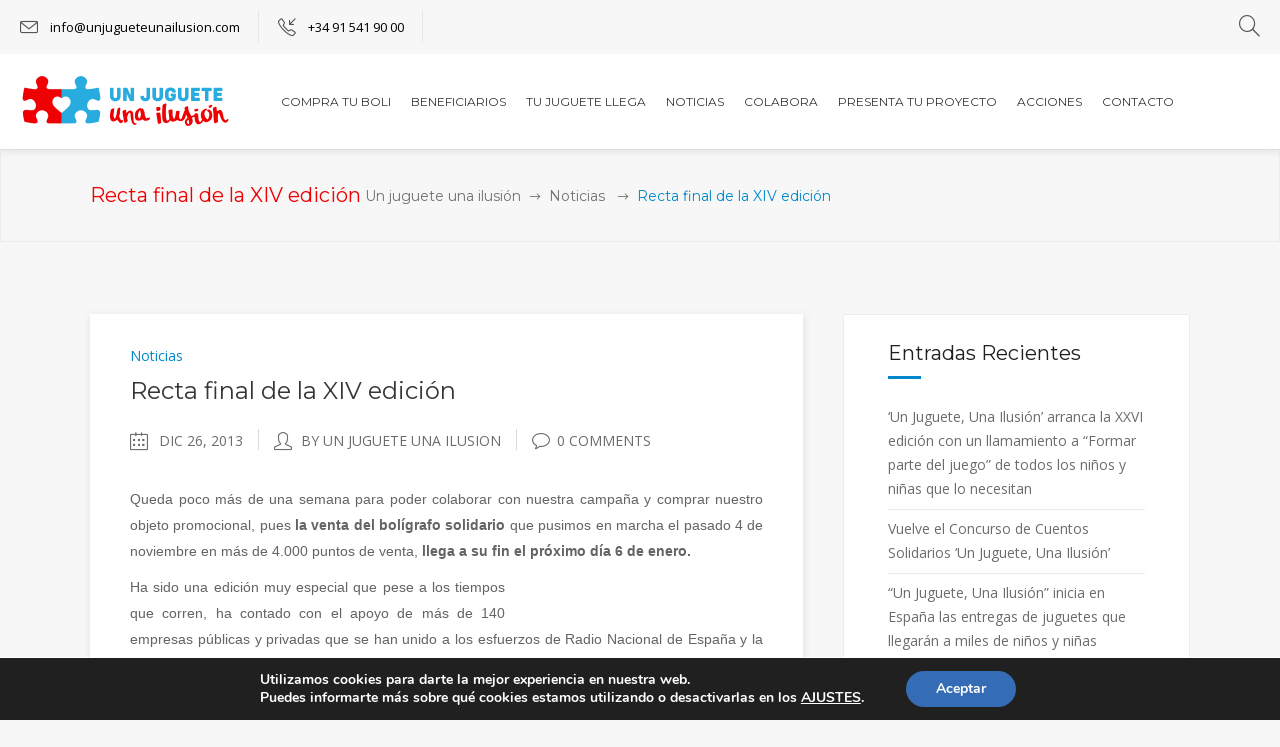

--- FILE ---
content_type: text/html; charset=UTF-8
request_url: https://www.unjugueteunailusion.com/recta-final-de-la-xiv-edicion/
body_size: 25348
content:
<!DOCTYPE html>
<html lang="es">
<head>
	

        	
		<meta charset="UTF-8"/>
		<link rel="profile" href="http://gmpg.org/xfn/11"/>
		<link rel="pingback" href="https://www.unjugueteunailusion.com/xmlrpc.php"/>
				<meta name="viewport" content="width=device-width,initial-scale=1,user-scalable=no">
		
	<title>Recta final de la XIV edición &#8211; Un juguete una ilusión</title>
<script type="application/javascript">var mkdCoreAjaxUrl = "https://www.unjugueteunailusion.com/wp-admin/admin-ajax.php"</script><meta name='robots' content='max-image-preview:large' />
	<style>img:is([sizes="auto" i], [sizes^="auto," i]) { contain-intrinsic-size: 3000px 1500px }</style>
	
<!-- Google Tag Manager for WordPress by gtm4wp.com -->
<script data-cfasync="false" data-pagespeed-no-defer>
	var gtm4wp_datalayer_name = "dataLayer";
	var dataLayer = dataLayer || [];
	const gtm4wp_use_sku_instead = false;
	const gtm4wp_currency = 'EUR';
	const gtm4wp_product_per_impression = false;
	const gtm4wp_clear_ecommerce = false;
	const gtm4wp_datalayer_max_timeout = 2000;
</script>
<!-- End Google Tag Manager for WordPress by gtm4wp.com --><link rel='dns-prefetch' href='//fonts.googleapis.com' />
<link rel="alternate" type="application/rss+xml" title="Un juguete una ilusión &raquo; Feed" href="https://www.unjugueteunailusion.com/feed/" />
<script type="text/javascript">
/* <![CDATA[ */
window._wpemojiSettings = {"baseUrl":"https:\/\/s.w.org\/images\/core\/emoji\/16.0.1\/72x72\/","ext":".png","svgUrl":"https:\/\/s.w.org\/images\/core\/emoji\/16.0.1\/svg\/","svgExt":".svg","source":{"concatemoji":"https:\/\/www.unjugueteunailusion.com\/wp-includes\/js\/wp-emoji-release.min.js?ver=6.8.3"}};
/*! This file is auto-generated */
!function(s,n){var o,i,e;function c(e){try{var t={supportTests:e,timestamp:(new Date).valueOf()};sessionStorage.setItem(o,JSON.stringify(t))}catch(e){}}function p(e,t,n){e.clearRect(0,0,e.canvas.width,e.canvas.height),e.fillText(t,0,0);var t=new Uint32Array(e.getImageData(0,0,e.canvas.width,e.canvas.height).data),a=(e.clearRect(0,0,e.canvas.width,e.canvas.height),e.fillText(n,0,0),new Uint32Array(e.getImageData(0,0,e.canvas.width,e.canvas.height).data));return t.every(function(e,t){return e===a[t]})}function u(e,t){e.clearRect(0,0,e.canvas.width,e.canvas.height),e.fillText(t,0,0);for(var n=e.getImageData(16,16,1,1),a=0;a<n.data.length;a++)if(0!==n.data[a])return!1;return!0}function f(e,t,n,a){switch(t){case"flag":return n(e,"\ud83c\udff3\ufe0f\u200d\u26a7\ufe0f","\ud83c\udff3\ufe0f\u200b\u26a7\ufe0f")?!1:!n(e,"\ud83c\udde8\ud83c\uddf6","\ud83c\udde8\u200b\ud83c\uddf6")&&!n(e,"\ud83c\udff4\udb40\udc67\udb40\udc62\udb40\udc65\udb40\udc6e\udb40\udc67\udb40\udc7f","\ud83c\udff4\u200b\udb40\udc67\u200b\udb40\udc62\u200b\udb40\udc65\u200b\udb40\udc6e\u200b\udb40\udc67\u200b\udb40\udc7f");case"emoji":return!a(e,"\ud83e\udedf")}return!1}function g(e,t,n,a){var r="undefined"!=typeof WorkerGlobalScope&&self instanceof WorkerGlobalScope?new OffscreenCanvas(300,150):s.createElement("canvas"),o=r.getContext("2d",{willReadFrequently:!0}),i=(o.textBaseline="top",o.font="600 32px Arial",{});return e.forEach(function(e){i[e]=t(o,e,n,a)}),i}function t(e){var t=s.createElement("script");t.src=e,t.defer=!0,s.head.appendChild(t)}"undefined"!=typeof Promise&&(o="wpEmojiSettingsSupports",i=["flag","emoji"],n.supports={everything:!0,everythingExceptFlag:!0},e=new Promise(function(e){s.addEventListener("DOMContentLoaded",e,{once:!0})}),new Promise(function(t){var n=function(){try{var e=JSON.parse(sessionStorage.getItem(o));if("object"==typeof e&&"number"==typeof e.timestamp&&(new Date).valueOf()<e.timestamp+604800&&"object"==typeof e.supportTests)return e.supportTests}catch(e){}return null}();if(!n){if("undefined"!=typeof Worker&&"undefined"!=typeof OffscreenCanvas&&"undefined"!=typeof URL&&URL.createObjectURL&&"undefined"!=typeof Blob)try{var e="postMessage("+g.toString()+"("+[JSON.stringify(i),f.toString(),p.toString(),u.toString()].join(",")+"));",a=new Blob([e],{type:"text/javascript"}),r=new Worker(URL.createObjectURL(a),{name:"wpTestEmojiSupports"});return void(r.onmessage=function(e){c(n=e.data),r.terminate(),t(n)})}catch(e){}c(n=g(i,f,p,u))}t(n)}).then(function(e){for(var t in e)n.supports[t]=e[t],n.supports.everything=n.supports.everything&&n.supports[t],"flag"!==t&&(n.supports.everythingExceptFlag=n.supports.everythingExceptFlag&&n.supports[t]);n.supports.everythingExceptFlag=n.supports.everythingExceptFlag&&!n.supports.flag,n.DOMReady=!1,n.readyCallback=function(){n.DOMReady=!0}}).then(function(){return e}).then(function(){var e;n.supports.everything||(n.readyCallback(),(e=n.source||{}).concatemoji?t(e.concatemoji):e.wpemoji&&e.twemoji&&(t(e.twemoji),t(e.wpemoji)))}))}((window,document),window._wpemojiSettings);
/* ]]> */
</script>
<link rel='stylesheet' id='pollilabs-css' href='https://www.unjugueteunailusion.com/wp-content/plugins/exportacion-productos-mensual/src/css/admin.css?ver=6.8.3' type='text/css' media='all' />
<style id='wp-emoji-styles-inline-css' type='text/css'>

	img.wp-smiley, img.emoji {
		display: inline !important;
		border: none !important;
		box-shadow: none !important;
		height: 1em !important;
		width: 1em !important;
		margin: 0 0.07em !important;
		vertical-align: -0.1em !important;
		background: none !important;
		padding: 0 !important;
	}
</style>
<link rel='stylesheet' id='wp-block-library-css' href='https://www.unjugueteunailusion.com/wp-includes/css/dist/block-library/style.min.css?ver=6.8.3' type='text/css' media='all' />
<style id='classic-theme-styles-inline-css' type='text/css'>
/*! This file is auto-generated */
.wp-block-button__link{color:#fff;background-color:#32373c;border-radius:9999px;box-shadow:none;text-decoration:none;padding:calc(.667em + 2px) calc(1.333em + 2px);font-size:1.125em}.wp-block-file__button{background:#32373c;color:#fff;text-decoration:none}
</style>
<style id='global-styles-inline-css' type='text/css'>
:root{--wp--preset--aspect-ratio--square: 1;--wp--preset--aspect-ratio--4-3: 4/3;--wp--preset--aspect-ratio--3-4: 3/4;--wp--preset--aspect-ratio--3-2: 3/2;--wp--preset--aspect-ratio--2-3: 2/3;--wp--preset--aspect-ratio--16-9: 16/9;--wp--preset--aspect-ratio--9-16: 9/16;--wp--preset--color--black: #000000;--wp--preset--color--cyan-bluish-gray: #abb8c3;--wp--preset--color--white: #ffffff;--wp--preset--color--pale-pink: #f78da7;--wp--preset--color--vivid-red: #cf2e2e;--wp--preset--color--luminous-vivid-orange: #ff6900;--wp--preset--color--luminous-vivid-amber: #fcb900;--wp--preset--color--light-green-cyan: #7bdcb5;--wp--preset--color--vivid-green-cyan: #00d084;--wp--preset--color--pale-cyan-blue: #8ed1fc;--wp--preset--color--vivid-cyan-blue: #0693e3;--wp--preset--color--vivid-purple: #9b51e0;--wp--preset--gradient--vivid-cyan-blue-to-vivid-purple: linear-gradient(135deg,rgba(6,147,227,1) 0%,rgb(155,81,224) 100%);--wp--preset--gradient--light-green-cyan-to-vivid-green-cyan: linear-gradient(135deg,rgb(122,220,180) 0%,rgb(0,208,130) 100%);--wp--preset--gradient--luminous-vivid-amber-to-luminous-vivid-orange: linear-gradient(135deg,rgba(252,185,0,1) 0%,rgba(255,105,0,1) 100%);--wp--preset--gradient--luminous-vivid-orange-to-vivid-red: linear-gradient(135deg,rgba(255,105,0,1) 0%,rgb(207,46,46) 100%);--wp--preset--gradient--very-light-gray-to-cyan-bluish-gray: linear-gradient(135deg,rgb(238,238,238) 0%,rgb(169,184,195) 100%);--wp--preset--gradient--cool-to-warm-spectrum: linear-gradient(135deg,rgb(74,234,220) 0%,rgb(151,120,209) 20%,rgb(207,42,186) 40%,rgb(238,44,130) 60%,rgb(251,105,98) 80%,rgb(254,248,76) 100%);--wp--preset--gradient--blush-light-purple: linear-gradient(135deg,rgb(255,206,236) 0%,rgb(152,150,240) 100%);--wp--preset--gradient--blush-bordeaux: linear-gradient(135deg,rgb(254,205,165) 0%,rgb(254,45,45) 50%,rgb(107,0,62) 100%);--wp--preset--gradient--luminous-dusk: linear-gradient(135deg,rgb(255,203,112) 0%,rgb(199,81,192) 50%,rgb(65,88,208) 100%);--wp--preset--gradient--pale-ocean: linear-gradient(135deg,rgb(255,245,203) 0%,rgb(182,227,212) 50%,rgb(51,167,181) 100%);--wp--preset--gradient--electric-grass: linear-gradient(135deg,rgb(202,248,128) 0%,rgb(113,206,126) 100%);--wp--preset--gradient--midnight: linear-gradient(135deg,rgb(2,3,129) 0%,rgb(40,116,252) 100%);--wp--preset--font-size--small: 13px;--wp--preset--font-size--medium: 20px;--wp--preset--font-size--large: 36px;--wp--preset--font-size--x-large: 42px;--wp--preset--spacing--20: 0.44rem;--wp--preset--spacing--30: 0.67rem;--wp--preset--spacing--40: 1rem;--wp--preset--spacing--50: 1.5rem;--wp--preset--spacing--60: 2.25rem;--wp--preset--spacing--70: 3.38rem;--wp--preset--spacing--80: 5.06rem;--wp--preset--shadow--natural: 6px 6px 9px rgba(0, 0, 0, 0.2);--wp--preset--shadow--deep: 12px 12px 50px rgba(0, 0, 0, 0.4);--wp--preset--shadow--sharp: 6px 6px 0px rgba(0, 0, 0, 0.2);--wp--preset--shadow--outlined: 6px 6px 0px -3px rgba(255, 255, 255, 1), 6px 6px rgba(0, 0, 0, 1);--wp--preset--shadow--crisp: 6px 6px 0px rgba(0, 0, 0, 1);}:where(.is-layout-flex){gap: 0.5em;}:where(.is-layout-grid){gap: 0.5em;}body .is-layout-flex{display: flex;}.is-layout-flex{flex-wrap: wrap;align-items: center;}.is-layout-flex > :is(*, div){margin: 0;}body .is-layout-grid{display: grid;}.is-layout-grid > :is(*, div){margin: 0;}:where(.wp-block-columns.is-layout-flex){gap: 2em;}:where(.wp-block-columns.is-layout-grid){gap: 2em;}:where(.wp-block-post-template.is-layout-flex){gap: 1.25em;}:where(.wp-block-post-template.is-layout-grid){gap: 1.25em;}.has-black-color{color: var(--wp--preset--color--black) !important;}.has-cyan-bluish-gray-color{color: var(--wp--preset--color--cyan-bluish-gray) !important;}.has-white-color{color: var(--wp--preset--color--white) !important;}.has-pale-pink-color{color: var(--wp--preset--color--pale-pink) !important;}.has-vivid-red-color{color: var(--wp--preset--color--vivid-red) !important;}.has-luminous-vivid-orange-color{color: var(--wp--preset--color--luminous-vivid-orange) !important;}.has-luminous-vivid-amber-color{color: var(--wp--preset--color--luminous-vivid-amber) !important;}.has-light-green-cyan-color{color: var(--wp--preset--color--light-green-cyan) !important;}.has-vivid-green-cyan-color{color: var(--wp--preset--color--vivid-green-cyan) !important;}.has-pale-cyan-blue-color{color: var(--wp--preset--color--pale-cyan-blue) !important;}.has-vivid-cyan-blue-color{color: var(--wp--preset--color--vivid-cyan-blue) !important;}.has-vivid-purple-color{color: var(--wp--preset--color--vivid-purple) !important;}.has-black-background-color{background-color: var(--wp--preset--color--black) !important;}.has-cyan-bluish-gray-background-color{background-color: var(--wp--preset--color--cyan-bluish-gray) !important;}.has-white-background-color{background-color: var(--wp--preset--color--white) !important;}.has-pale-pink-background-color{background-color: var(--wp--preset--color--pale-pink) !important;}.has-vivid-red-background-color{background-color: var(--wp--preset--color--vivid-red) !important;}.has-luminous-vivid-orange-background-color{background-color: var(--wp--preset--color--luminous-vivid-orange) !important;}.has-luminous-vivid-amber-background-color{background-color: var(--wp--preset--color--luminous-vivid-amber) !important;}.has-light-green-cyan-background-color{background-color: var(--wp--preset--color--light-green-cyan) !important;}.has-vivid-green-cyan-background-color{background-color: var(--wp--preset--color--vivid-green-cyan) !important;}.has-pale-cyan-blue-background-color{background-color: var(--wp--preset--color--pale-cyan-blue) !important;}.has-vivid-cyan-blue-background-color{background-color: var(--wp--preset--color--vivid-cyan-blue) !important;}.has-vivid-purple-background-color{background-color: var(--wp--preset--color--vivid-purple) !important;}.has-black-border-color{border-color: var(--wp--preset--color--black) !important;}.has-cyan-bluish-gray-border-color{border-color: var(--wp--preset--color--cyan-bluish-gray) !important;}.has-white-border-color{border-color: var(--wp--preset--color--white) !important;}.has-pale-pink-border-color{border-color: var(--wp--preset--color--pale-pink) !important;}.has-vivid-red-border-color{border-color: var(--wp--preset--color--vivid-red) !important;}.has-luminous-vivid-orange-border-color{border-color: var(--wp--preset--color--luminous-vivid-orange) !important;}.has-luminous-vivid-amber-border-color{border-color: var(--wp--preset--color--luminous-vivid-amber) !important;}.has-light-green-cyan-border-color{border-color: var(--wp--preset--color--light-green-cyan) !important;}.has-vivid-green-cyan-border-color{border-color: var(--wp--preset--color--vivid-green-cyan) !important;}.has-pale-cyan-blue-border-color{border-color: var(--wp--preset--color--pale-cyan-blue) !important;}.has-vivid-cyan-blue-border-color{border-color: var(--wp--preset--color--vivid-cyan-blue) !important;}.has-vivid-purple-border-color{border-color: var(--wp--preset--color--vivid-purple) !important;}.has-vivid-cyan-blue-to-vivid-purple-gradient-background{background: var(--wp--preset--gradient--vivid-cyan-blue-to-vivid-purple) !important;}.has-light-green-cyan-to-vivid-green-cyan-gradient-background{background: var(--wp--preset--gradient--light-green-cyan-to-vivid-green-cyan) !important;}.has-luminous-vivid-amber-to-luminous-vivid-orange-gradient-background{background: var(--wp--preset--gradient--luminous-vivid-amber-to-luminous-vivid-orange) !important;}.has-luminous-vivid-orange-to-vivid-red-gradient-background{background: var(--wp--preset--gradient--luminous-vivid-orange-to-vivid-red) !important;}.has-very-light-gray-to-cyan-bluish-gray-gradient-background{background: var(--wp--preset--gradient--very-light-gray-to-cyan-bluish-gray) !important;}.has-cool-to-warm-spectrum-gradient-background{background: var(--wp--preset--gradient--cool-to-warm-spectrum) !important;}.has-blush-light-purple-gradient-background{background: var(--wp--preset--gradient--blush-light-purple) !important;}.has-blush-bordeaux-gradient-background{background: var(--wp--preset--gradient--blush-bordeaux) !important;}.has-luminous-dusk-gradient-background{background: var(--wp--preset--gradient--luminous-dusk) !important;}.has-pale-ocean-gradient-background{background: var(--wp--preset--gradient--pale-ocean) !important;}.has-electric-grass-gradient-background{background: var(--wp--preset--gradient--electric-grass) !important;}.has-midnight-gradient-background{background: var(--wp--preset--gradient--midnight) !important;}.has-small-font-size{font-size: var(--wp--preset--font-size--small) !important;}.has-medium-font-size{font-size: var(--wp--preset--font-size--medium) !important;}.has-large-font-size{font-size: var(--wp--preset--font-size--large) !important;}.has-x-large-font-size{font-size: var(--wp--preset--font-size--x-large) !important;}
:where(.wp-block-post-template.is-layout-flex){gap: 1.25em;}:where(.wp-block-post-template.is-layout-grid){gap: 1.25em;}
:where(.wp-block-columns.is-layout-flex){gap: 2em;}:where(.wp-block-columns.is-layout-grid){gap: 2em;}
:root :where(.wp-block-pullquote){font-size: 1.5em;line-height: 1.6;}
</style>
<link rel='stylesheet' id='contact-form-7-css' href='https://www.unjugueteunailusion.com/wp-content/plugins/contact-form-7/includes/css/styles.css?ver=6.1.2' type='text/css' media='all' />
<style id='woocommerce-inline-inline-css' type='text/css'>
.woocommerce form .form-row .required { visibility: visible; }
</style>
<link rel='stylesheet' id='wpsl-styles-css' href='https://www.unjugueteunailusion.com/wp-content/plugins/wp-store-locator/css/styles.min.css?ver=2.2.261' type='text/css' media='all' />
<link rel='stylesheet' id='brands-styles-css' href='https://www.unjugueteunailusion.com/wp-content/plugins/woocommerce/assets/css/brands.css?ver=10.2.3' type='text/css' media='all' />
<link rel='stylesheet' id='deploy-mikado-default-style-css' href='https://www.unjugueteunailusion.com/wp-content/themes/deploy/style.css?ver=6.8.3' type='text/css' media='all' />
<link rel='stylesheet' id='deploy-mikado-modules-plugins-css' href='https://www.unjugueteunailusion.com/wp-content/themes/deploy/assets/css/plugins.min.css?ver=6.8.3' type='text/css' media='all' />
<link rel='stylesheet' id='mediaelement-css' href='https://www.unjugueteunailusion.com/wp-includes/js/mediaelement/mediaelementplayer-legacy.min.css?ver=4.2.17' type='text/css' media='all' />
<link rel='stylesheet' id='wp-mediaelement-css' href='https://www.unjugueteunailusion.com/wp-includes/js/mediaelement/wp-mediaelement.min.css?ver=6.8.3' type='text/css' media='all' />
<link rel='stylesheet' id='deploy-mikado-modules-css' href='https://www.unjugueteunailusion.com/wp-content/themes/deploy/assets/css/modules.css?ver=6.8.3' type='text/css' media='all' />
<style id='deploy-mikado-modules-inline-css' type='text/css'>
 
</style>
<link rel='stylesheet' id='deploy-mikado-font_awesome-css' href='https://www.unjugueteunailusion.com/wp-content/themes/deploy/assets/css/font-awesome/css/font-awesome.min.css?ver=6.8.3' type='text/css' media='all' />
<link rel='stylesheet' id='deploy-mikado-font_elegant-css' href='https://www.unjugueteunailusion.com/wp-content/themes/deploy/assets/css/elegant-icons/style.min.css?ver=6.8.3' type='text/css' media='all' />
<link rel='stylesheet' id='deploy-mikado-ion_icons-css' href='https://www.unjugueteunailusion.com/wp-content/themes/deploy/assets/css/ion-icons/css/ionicons.min.css?ver=6.8.3' type='text/css' media='all' />
<link rel='stylesheet' id='deploy-mikado-linea_icons-css' href='https://www.unjugueteunailusion.com/wp-content/themes/deploy/assets/css/linea-icons/style.css?ver=6.8.3' type='text/css' media='all' />
<link rel='stylesheet' id='deploy-mikado-simple_line_icons-css' href='https://www.unjugueteunailusion.com/wp-content/themes/deploy/assets/css/simple-line-icons/simple-line-icons.css?ver=6.8.3' type='text/css' media='all' />
<link rel='stylesheet' id='deploy-mikado-dripicons-css' href='https://www.unjugueteunailusion.com/wp-content/themes/deploy/assets/css/dripicons/dripicons.css?ver=6.8.3' type='text/css' media='all' />
<link rel='stylesheet' id='deploy-mikado-blog-css' href='https://www.unjugueteunailusion.com/wp-content/themes/deploy/assets/css/blog.min.css?ver=6.8.3' type='text/css' media='all' />
<link rel='stylesheet' id='deploy-mikado-woocommerce-css' href='https://www.unjugueteunailusion.com/wp-content/themes/deploy/assets/css/woocommerce.min.css?ver=6.8.3' type='text/css' media='all' />
<link rel='stylesheet' id='deploy-mikado-style-dynamic-css' href='https://www.unjugueteunailusion.com/wp-content/themes/deploy/assets/css/style_dynamic.css?ver=1756806413' type='text/css' media='all' />
<link rel='stylesheet' id='deploy-mikado-modules-responsive-css' href='https://www.unjugueteunailusion.com/wp-content/themes/deploy/assets/css/modules-responsive.css?ver=6.8.3' type='text/css' media='all' />
<link rel='stylesheet' id='deploy-mikado-blog-responsive-css' href='https://www.unjugueteunailusion.com/wp-content/themes/deploy/assets/css/blog-responsive.min.css?ver=6.8.3' type='text/css' media='all' />
<link rel='stylesheet' id='deploy-mikado-style-dynamic-responsive-css' href='https://www.unjugueteunailusion.com/wp-content/themes/deploy/assets/css/style_dynamic_responsive.css?ver=1756806413' type='text/css' media='all' />
<link rel='stylesheet' id='js_composer_front-css' href='https://www.unjugueteunailusion.com/wp-content/plugins/js_composer/assets/css/js_composer.min.css?ver=8.7' type='text/css' media='all' />
<link rel='stylesheet' id='deploy-mikado-google-fonts-css' href='https://fonts.googleapis.com/css?family=Open+Sans%3A100%2C100italic%2C200%2C200italic%2C300%2C300italic%2C400%2C400italic%2C500%2C500italic%2C600%2C600italic%2C700%2C700italic%2C800%2C800italic%2C900%2C900italic%7CMontserrat%3A100%2C100italic%2C200%2C200italic%2C300%2C300italic%2C400%2C400italic%2C500%2C500italic%2C600%2C600italic%2C700%2C700italic%2C800%2C800italic%2C900%2C900italic&#038;subset=latin%2Clatin-ext&#038;ver=1.0.0' type='text/css' media='all' />
<link rel='stylesheet' id='deploy-mikado-woocommerce-responsive-css' href='https://www.unjugueteunailusion.com/wp-content/themes/deploy/assets/css/woocommerce-responsive.min.css?ver=6.8.3' type='text/css' media='all' />
<link rel='stylesheet' id='moove_gdpr_frontend-css' href='https://www.unjugueteunailusion.com/wp-content/plugins/gdpr-cookie-compliance/dist/styles/gdpr-main.css?ver=5.0.9' type='text/css' media='all' />
<style id='moove_gdpr_frontend-inline-css' type='text/css'>
#moove_gdpr_cookie_modal,#moove_gdpr_cookie_info_bar,.gdpr_cookie_settings_shortcode_content{font-family:&#039;Nunito&#039;,sans-serif}#moove_gdpr_save_popup_settings_button{background-color:#373737;color:#fff}#moove_gdpr_save_popup_settings_button:hover{background-color:#000}#moove_gdpr_cookie_info_bar .moove-gdpr-info-bar-container .moove-gdpr-info-bar-content a.mgbutton,#moove_gdpr_cookie_info_bar .moove-gdpr-info-bar-container .moove-gdpr-info-bar-content button.mgbutton{background-color:#346cb5}#moove_gdpr_cookie_modal .moove-gdpr-modal-content .moove-gdpr-modal-footer-content .moove-gdpr-button-holder a.mgbutton,#moove_gdpr_cookie_modal .moove-gdpr-modal-content .moove-gdpr-modal-footer-content .moove-gdpr-button-holder button.mgbutton,.gdpr_cookie_settings_shortcode_content .gdpr-shr-button.button-green{background-color:#346cb5;border-color:#346cb5}#moove_gdpr_cookie_modal .moove-gdpr-modal-content .moove-gdpr-modal-footer-content .moove-gdpr-button-holder a.mgbutton:hover,#moove_gdpr_cookie_modal .moove-gdpr-modal-content .moove-gdpr-modal-footer-content .moove-gdpr-button-holder button.mgbutton:hover,.gdpr_cookie_settings_shortcode_content .gdpr-shr-button.button-green:hover{background-color:#fff;color:#346cb5}#moove_gdpr_cookie_modal .moove-gdpr-modal-content .moove-gdpr-modal-close i,#moove_gdpr_cookie_modal .moove-gdpr-modal-content .moove-gdpr-modal-close span.gdpr-icon{background-color:#346cb5;border:1px solid #346cb5}#moove_gdpr_cookie_info_bar span.moove-gdpr-infobar-allow-all.focus-g,#moove_gdpr_cookie_info_bar span.moove-gdpr-infobar-allow-all:focus,#moove_gdpr_cookie_info_bar button.moove-gdpr-infobar-allow-all.focus-g,#moove_gdpr_cookie_info_bar button.moove-gdpr-infobar-allow-all:focus,#moove_gdpr_cookie_info_bar span.moove-gdpr-infobar-reject-btn.focus-g,#moove_gdpr_cookie_info_bar span.moove-gdpr-infobar-reject-btn:focus,#moove_gdpr_cookie_info_bar button.moove-gdpr-infobar-reject-btn.focus-g,#moove_gdpr_cookie_info_bar button.moove-gdpr-infobar-reject-btn:focus,#moove_gdpr_cookie_info_bar span.change-settings-button.focus-g,#moove_gdpr_cookie_info_bar span.change-settings-button:focus,#moove_gdpr_cookie_info_bar button.change-settings-button.focus-g,#moove_gdpr_cookie_info_bar button.change-settings-button:focus{-webkit-box-shadow:0 0 1px 3px #346cb5;-moz-box-shadow:0 0 1px 3px #346cb5;box-shadow:0 0 1px 3px #346cb5}#moove_gdpr_cookie_modal .moove-gdpr-modal-content .moove-gdpr-modal-close i:hover,#moove_gdpr_cookie_modal .moove-gdpr-modal-content .moove-gdpr-modal-close span.gdpr-icon:hover,#moove_gdpr_cookie_info_bar span[data-href]>u.change-settings-button{color:#346cb5}#moove_gdpr_cookie_modal .moove-gdpr-modal-content .moove-gdpr-modal-left-content #moove-gdpr-menu li.menu-item-selected a span.gdpr-icon,#moove_gdpr_cookie_modal .moove-gdpr-modal-content .moove-gdpr-modal-left-content #moove-gdpr-menu li.menu-item-selected button span.gdpr-icon{color:inherit}#moove_gdpr_cookie_modal .moove-gdpr-modal-content .moove-gdpr-modal-left-content #moove-gdpr-menu li a span.gdpr-icon,#moove_gdpr_cookie_modal .moove-gdpr-modal-content .moove-gdpr-modal-left-content #moove-gdpr-menu li button span.gdpr-icon{color:inherit}#moove_gdpr_cookie_modal .gdpr-acc-link{line-height:0;font-size:0;color:transparent;position:absolute}#moove_gdpr_cookie_modal .moove-gdpr-modal-content .moove-gdpr-modal-close:hover i,#moove_gdpr_cookie_modal .moove-gdpr-modal-content .moove-gdpr-modal-left-content #moove-gdpr-menu li a,#moove_gdpr_cookie_modal .moove-gdpr-modal-content .moove-gdpr-modal-left-content #moove-gdpr-menu li button,#moove_gdpr_cookie_modal .moove-gdpr-modal-content .moove-gdpr-modal-left-content #moove-gdpr-menu li button i,#moove_gdpr_cookie_modal .moove-gdpr-modal-content .moove-gdpr-modal-left-content #moove-gdpr-menu li a i,#moove_gdpr_cookie_modal .moove-gdpr-modal-content .moove-gdpr-tab-main .moove-gdpr-tab-main-content a:hover,#moove_gdpr_cookie_info_bar.moove-gdpr-dark-scheme .moove-gdpr-info-bar-container .moove-gdpr-info-bar-content a.mgbutton:hover,#moove_gdpr_cookie_info_bar.moove-gdpr-dark-scheme .moove-gdpr-info-bar-container .moove-gdpr-info-bar-content button.mgbutton:hover,#moove_gdpr_cookie_info_bar.moove-gdpr-dark-scheme .moove-gdpr-info-bar-container .moove-gdpr-info-bar-content a:hover,#moove_gdpr_cookie_info_bar.moove-gdpr-dark-scheme .moove-gdpr-info-bar-container .moove-gdpr-info-bar-content button:hover,#moove_gdpr_cookie_info_bar.moove-gdpr-dark-scheme .moove-gdpr-info-bar-container .moove-gdpr-info-bar-content span.change-settings-button:hover,#moove_gdpr_cookie_info_bar.moove-gdpr-dark-scheme .moove-gdpr-info-bar-container .moove-gdpr-info-bar-content button.change-settings-button:hover,#moove_gdpr_cookie_info_bar.moove-gdpr-dark-scheme .moove-gdpr-info-bar-container .moove-gdpr-info-bar-content u.change-settings-button:hover,#moove_gdpr_cookie_info_bar span[data-href]>u.change-settings-button,#moove_gdpr_cookie_info_bar.moove-gdpr-dark-scheme .moove-gdpr-info-bar-container .moove-gdpr-info-bar-content a.mgbutton.focus-g,#moove_gdpr_cookie_info_bar.moove-gdpr-dark-scheme .moove-gdpr-info-bar-container .moove-gdpr-info-bar-content button.mgbutton.focus-g,#moove_gdpr_cookie_info_bar.moove-gdpr-dark-scheme .moove-gdpr-info-bar-container .moove-gdpr-info-bar-content a.focus-g,#moove_gdpr_cookie_info_bar.moove-gdpr-dark-scheme .moove-gdpr-info-bar-container .moove-gdpr-info-bar-content button.focus-g,#moove_gdpr_cookie_info_bar.moove-gdpr-dark-scheme .moove-gdpr-info-bar-container .moove-gdpr-info-bar-content a.mgbutton:focus,#moove_gdpr_cookie_info_bar.moove-gdpr-dark-scheme .moove-gdpr-info-bar-container .moove-gdpr-info-bar-content button.mgbutton:focus,#moove_gdpr_cookie_info_bar.moove-gdpr-dark-scheme .moove-gdpr-info-bar-container .moove-gdpr-info-bar-content a:focus,#moove_gdpr_cookie_info_bar.moove-gdpr-dark-scheme .moove-gdpr-info-bar-container .moove-gdpr-info-bar-content button:focus,#moove_gdpr_cookie_info_bar.moove-gdpr-dark-scheme .moove-gdpr-info-bar-container .moove-gdpr-info-bar-content span.change-settings-button.focus-g,span.change-settings-button:focus,button.change-settings-button.focus-g,button.change-settings-button:focus,#moove_gdpr_cookie_info_bar.moove-gdpr-dark-scheme .moove-gdpr-info-bar-container .moove-gdpr-info-bar-content u.change-settings-button.focus-g,#moove_gdpr_cookie_info_bar.moove-gdpr-dark-scheme .moove-gdpr-info-bar-container .moove-gdpr-info-bar-content u.change-settings-button:focus{color:#346cb5}#moove_gdpr_cookie_modal .moove-gdpr-branding.focus-g span,#moove_gdpr_cookie_modal .moove-gdpr-modal-content .moove-gdpr-tab-main a.focus-g,#moove_gdpr_cookie_modal .moove-gdpr-modal-content .moove-gdpr-tab-main .gdpr-cd-details-toggle.focus-g{color:#346cb5}#moove_gdpr_cookie_modal.gdpr_lightbox-hide{display:none}
</style>
<script type="text/javascript" src="https://www.unjugueteunailusion.com/wp-includes/js/jquery/jquery.min.js?ver=3.7.1" id="jquery-core-js"></script>
<script type="text/javascript" src="https://www.unjugueteunailusion.com/wp-includes/js/jquery/jquery-migrate.min.js?ver=3.4.1" id="jquery-migrate-js"></script>
<script type="text/javascript" src="https://www.unjugueteunailusion.com/wp-content/plugins/woocommerce/assets/js/jquery-blockui/jquery.blockUI.min.js?ver=2.7.0-wc.10.2.3" id="jquery-blockui-js" data-wp-strategy="defer"></script>
<script type="text/javascript" id="wc-add-to-cart-js-extra">
/* <![CDATA[ */
var wc_add_to_cart_params = {"ajax_url":"\/wp-admin\/admin-ajax.php","wc_ajax_url":"\/?wc-ajax=%%endpoint%%","i18n_view_cart":"Ver carrito","cart_url":"https:\/\/www.unjugueteunailusion.com\/carrito\/","is_cart":"","cart_redirect_after_add":"yes"};
/* ]]> */
</script>
<script type="text/javascript" src="https://www.unjugueteunailusion.com/wp-content/plugins/woocommerce/assets/js/frontend/add-to-cart.min.js?ver=10.2.3" id="wc-add-to-cart-js" data-wp-strategy="defer"></script>
<script type="text/javascript" src="https://www.unjugueteunailusion.com/wp-content/plugins/woocommerce/assets/js/js-cookie/js.cookie.min.js?ver=2.1.4-wc.10.2.3" id="js-cookie-js" defer="defer" data-wp-strategy="defer"></script>
<script type="text/javascript" id="woocommerce-js-extra">
/* <![CDATA[ */
var woocommerce_params = {"ajax_url":"\/wp-admin\/admin-ajax.php","wc_ajax_url":"\/?wc-ajax=%%endpoint%%","i18n_password_show":"Mostrar contrase\u00f1a","i18n_password_hide":"Ocultar contrase\u00f1a"};
/* ]]> */
</script>
<script type="text/javascript" src="https://www.unjugueteunailusion.com/wp-content/plugins/woocommerce/assets/js/frontend/woocommerce.min.js?ver=10.2.3" id="woocommerce-js" defer="defer" data-wp-strategy="defer"></script>
<script type="text/javascript" src="https://www.unjugueteunailusion.com/wp-content/plugins/js_composer/assets/js/vendors/woocommerce-add-to-cart.js?ver=8.7" id="vc_woocommerce-add-to-cart-js-js"></script>
<script></script><link rel="https://api.w.org/" href="https://www.unjugueteunailusion.com/wp-json/" /><link rel="alternate" title="JSON" type="application/json" href="https://www.unjugueteunailusion.com/wp-json/wp/v2/posts/5487" /><link rel="EditURI" type="application/rsd+xml" title="RSD" href="https://www.unjugueteunailusion.com/xmlrpc.php?rsd" />
<meta name="generator" content="WordPress 6.8.3" />
<meta name="generator" content="WooCommerce 10.2.3" />
<link rel="canonical" href="https://www.unjugueteunailusion.com/recta-final-de-la-xiv-edicion/" />
<link rel='shortlink' href='https://www.unjugueteunailusion.com/?p=5487' />
<link rel="alternate" title="oEmbed (JSON)" type="application/json+oembed" href="https://www.unjugueteunailusion.com/wp-json/oembed/1.0/embed?url=https%3A%2F%2Fwww.unjugueteunailusion.com%2Frecta-final-de-la-xiv-edicion%2F" />
<link rel="alternate" title="oEmbed (XML)" type="text/xml+oembed" href="https://www.unjugueteunailusion.com/wp-json/oembed/1.0/embed?url=https%3A%2F%2Fwww.unjugueteunailusion.com%2Frecta-final-de-la-xiv-edicion%2F&#038;format=xml" />

<!-- Google Tag Manager for WordPress by gtm4wp.com -->
<!-- GTM Container placement set to footer -->
<script data-cfasync="false" data-pagespeed-no-defer type="text/javascript">
	var dataLayer_content = {"pagePostType":"post","pagePostType2":"single-post","pageCategory":["noticias"],"pagePostAuthor":"Un Juguete Una Ilusion"};
	dataLayer.push( dataLayer_content );
</script>
<script data-cfasync="false" data-pagespeed-no-defer type="text/javascript">
(function(w,d,s,l,i){w[l]=w[l]||[];w[l].push({'gtm.start':
new Date().getTime(),event:'gtm.js'});var f=d.getElementsByTagName(s)[0],
j=d.createElement(s),dl=l!='dataLayer'?'&l='+l:'';j.async=true;j.src=
'//www.googletagmanager.com/gtm.js?id='+i+dl;f.parentNode.insertBefore(j,f);
})(window,document,'script','dataLayer','GTM-KCPCL67');
</script>
<!-- End Google Tag Manager for WordPress by gtm4wp.com -->	<noscript><style>.woocommerce-product-gallery{ opacity: 1 !important; }</style></noscript>
	<meta name="generator" content="Powered by WPBakery Page Builder - drag and drop page builder for WordPress."/>
<meta name="generator" content="Powered by Slider Revolution 6.7.9 - responsive, Mobile-Friendly Slider Plugin for WordPress with comfortable drag and drop interface." />
<link rel="icon" href="https://www.unjugueteunailusion.com/wp-content/uploads/2019/10/cropped-favicon-32x32.png" sizes="32x32" />
<link rel="icon" href="https://www.unjugueteunailusion.com/wp-content/uploads/2019/10/cropped-favicon-192x192.png" sizes="192x192" />
<link rel="apple-touch-icon" href="https://www.unjugueteunailusion.com/wp-content/uploads/2019/10/cropped-favicon-180x180.png" />
<meta name="msapplication-TileImage" content="https://www.unjugueteunailusion.com/wp-content/uploads/2019/10/cropped-favicon-270x270.png" />
<script>function setREVStartSize(e){
			//window.requestAnimationFrame(function() {
				window.RSIW = window.RSIW===undefined ? window.innerWidth : window.RSIW;
				window.RSIH = window.RSIH===undefined ? window.innerHeight : window.RSIH;
				try {
					var pw = document.getElementById(e.c).parentNode.offsetWidth,
						newh;
					pw = pw===0 || isNaN(pw) || (e.l=="fullwidth" || e.layout=="fullwidth") ? window.RSIW : pw;
					e.tabw = e.tabw===undefined ? 0 : parseInt(e.tabw);
					e.thumbw = e.thumbw===undefined ? 0 : parseInt(e.thumbw);
					e.tabh = e.tabh===undefined ? 0 : parseInt(e.tabh);
					e.thumbh = e.thumbh===undefined ? 0 : parseInt(e.thumbh);
					e.tabhide = e.tabhide===undefined ? 0 : parseInt(e.tabhide);
					e.thumbhide = e.thumbhide===undefined ? 0 : parseInt(e.thumbhide);
					e.mh = e.mh===undefined || e.mh=="" || e.mh==="auto" ? 0 : parseInt(e.mh,0);
					if(e.layout==="fullscreen" || e.l==="fullscreen")
						newh = Math.max(e.mh,window.RSIH);
					else{
						e.gw = Array.isArray(e.gw) ? e.gw : [e.gw];
						for (var i in e.rl) if (e.gw[i]===undefined || e.gw[i]===0) e.gw[i] = e.gw[i-1];
						e.gh = e.el===undefined || e.el==="" || (Array.isArray(e.el) && e.el.length==0)? e.gh : e.el;
						e.gh = Array.isArray(e.gh) ? e.gh : [e.gh];
						for (var i in e.rl) if (e.gh[i]===undefined || e.gh[i]===0) e.gh[i] = e.gh[i-1];
											
						var nl = new Array(e.rl.length),
							ix = 0,
							sl;
						e.tabw = e.tabhide>=pw ? 0 : e.tabw;
						e.thumbw = e.thumbhide>=pw ? 0 : e.thumbw;
						e.tabh = e.tabhide>=pw ? 0 : e.tabh;
						e.thumbh = e.thumbhide>=pw ? 0 : e.thumbh;
						for (var i in e.rl) nl[i] = e.rl[i]<window.RSIW ? 0 : e.rl[i];
						sl = nl[0];
						for (var i in nl) if (sl>nl[i] && nl[i]>0) { sl = nl[i]; ix=i;}
						var m = pw>(e.gw[ix]+e.tabw+e.thumbw) ? 1 : (pw-(e.tabw+e.thumbw)) / (e.gw[ix]);
						newh =  (e.gh[ix] * m) + (e.tabh + e.thumbh);
					}
					var el = document.getElementById(e.c);
					if (el!==null && el) el.style.height = newh+"px";
					el = document.getElementById(e.c+"_wrapper");
					if (el!==null && el) {
						el.style.height = newh+"px";
						el.style.display = "block";
					}
				} catch(e){
					console.log("Failure at Presize of Slider:" + e)
				}
			//});
		  };</script>
		<style type="text/css" id="wp-custom-css">
			.mkdf-portfolio-single-social-holder{display:none}

#wpsl-search-btn{
	background:#ef0103;
	color:#fff;
	border: 2px solid #ef0103 !important;
}

.mkdf-image-with-text-holder.box .mkdf-content-holder{    border-top: 4px solid #ef0103;}
footer #gallery-1 img {
    border: none;
}
.mkdf-header-standard-full-width .mkdf-main-menu > ul > li > a span.item_inner {
    padding: 0 10px 0 9px;
}

.mkdf-main-menu > ul > li > a > span.item_outer:after {
    content: '';
        border-right: 1px solid #fff;
}
.mkdf-page-header .mkdf-sticky-header .mkdf-sticky-holder{
	background: #ef0103 !important;
	border-color: #ef0103;
}
.home .box img{width:100%;}

.mkdf-btn.mkdf-btn-woocommerce{
	border: 2px solid #ef0103;
}

.mkdf-btn.mkdf-btn-woocommerce:not(.mkdf-btn-custom-border-hover):hover {
	border-color: #ef0103 !important;
}

.mkdf-btn.mkdf-btn-woocommerce:not(.mkdf-btn-custom-hover-bg):hover {
	background-color: #ef0103 !important;
}

#mkdf-back-to-top {
	background-color: #ef0103;
}
 
.mkdf-page-header .mkdf-sticky-header .mkdf-main-menu > ul > li > a, body:not(.mkdf-menu-item-first-level-bg-color) .mkdf-page-header .mkdf-sticky-header .mkdf-main-menu > ul > li > a:hover,
.mkdf-dark-header .mkdf-page-header > div:not(.mkdf-sticky-header) .mkdf-main-menu > ul > li:hover > a{
	color: #000;
}

footer .widget .mkdf-footer-widget-title {
	color: #ef0103;
	border-bottom:2px solid #0088cc;
}

.mkdf-single-product-categories {
	display:none;
}

.mkdf-btn.mkdf-btn-black {
	border: 2px solid #ef0103;
color: #fff;
background-color: #ef0103;
}

.mkdf-btn.mkdf-btn-black:not(.mkdf-btn-custom-border-hover):hover {
	border: 2px solid #ef0103 !important;
}

.mkdf-icon-list-item:hover .mkdf-icon-list-icon-holder-inner .mkdf-icon-list-item-icon-elem {
    color: #28abdf !important;
}

.mkdf-blog-holder .type-post .mkdf-post-content .mkdf-post-image img {
	width:100%;
}
/* Comentarios
.mkdf-post-info-author, 
.mkdf-post-info-comments-holder, #comments {

	display:none !important;
}
*/

/* Mantener el mismo tamaño de las imágenes en el portfolio */
.page-id-12033 .mkdf-portfolio-item .mkdf-item-image-holder a {
	min-height: 159px;
	max-height: 159px;
	min-width: 240px;
	max-width: 240px;
	width: 240px;
	height: 159px;
	text-align: center;
	display: flex !important;
	align-items: center;
	justify-content: center;
}

.page-id-12033 .mkdf-portfolio-item .mkdf-item-image-holder img {
	max-height: 100% !important;
	width: auto;
}

.single-portfolio-item .mkdf-content img {
	margin: 20px auto;
}

@media only screen and (max-width: 1024px){
.mkdf-top-bar {
    background-color: #f7f7f7 !important;
}
.mkdf-top-bar *{
    color: #000 !important;
}
}
@media only screen and (max-width: 767px){
	.mkdf-top-bar {display:none}
	
	#botonComprar {
		display: none;
	}
	
}

@media screen and (min-width: 768px){
	.woocommerce-checkout form.checkout input[type=text], .woocommerce-checkout .select2-container, .woocommerce-checkout form.checkout input[type=email], .woocommerce-checkout form.checkout input[type=tel]{
		width:50% !important;
	}
}

.mkdf-product-list-product-title{font-size:14px;}
.mkdf-blog-carousel-boxes h4.mkdf-boxes-item-title a {
    text-transform: initial;
}
footer .mkdf-footer-top-holder {  
		border-top: 5px solid #ef0103;
    background-color: #ffffff;
	
	
	
}
#bolis h2 {
	font-size:20px;
}

.mkdf-shopping-cart-dropdown .mkdf-btns-holder a:nth-child(1) {
	margin-bottom:10px;
}

/*Opiniones tienda online,color*/
.mkdf-info-card-slider .mkdf-info-card-front-side{
	background: #f7f7f7;
}

/*Deshacer eliminado*/
.restore-item{
	display:none;
}

/* Img Finalizar Pago*/
.woocommerce-checkout .woocommerce-checkout-payment li label img{
    width: 20%;
    margin: 0 15px 5px;
    top: 11px;
}

/* Barra azul valoraciones*/
.comment-respond .comment-reply-title:after{
	margin:7px;
}
.mkdf-main-menu>ul>li>a { 
    font-size: 12px;
}

/*chek out en una columna*/
.woocommerce .woocommerce-checkout .col2-set .col-1,
.woocommerce .woocommerce-checkout .col2-set .col-2 {
width: 100% !important;
}.woocommerce .woocommerce-checkout .col2-set .col-1 {
margin-bottom: 30px;
}
.single-format-standard .mkdf-breadcrumbs-holder{
	position: relative !important;
}
.single-format-standard .mkdf-post-text-inner h3{
	margin-bottom:20px;
}
.single-format-standard .mkdf-post-text-inner p{
	margin-bottom:10px;
}
.ludoteca .vc_col-sm-2{
		margin-right: 10px;
    margin-left: 10px;
}
#social li{display:inline-block;border:none;padding: 0px 14px;}
#social li .fa:before{font-size:32px;}
.woocommerce-checkout .form-row {
    display: flow;
}
.woocommerce-checkout .mkdf-sticky-header{display:none;}
.oculto{display:none;}

/*Formulario DANA*/
.n0a3 p, .n4a6 p, .n7a10 p, .mas11 p{display:flex;}
.n0a3 label, .n4a6 label, .n7a10 label, .mas11 label{padding:0px 20px;}
.page-id-28813 .wpcf7-submit{margin-top:20px;}
.page-id-28813 legend{
		margin-bottom: 10px;
    font-size: 18px;
    text-decoration: underline;
}
.page-id-28813 label{width:100%;}
.page-id-28813 fieldset label{width:auto;}
#nav-menu-item-28850 a{
	background: #95c8ec;
  color: #ffffff;
}

.woocommerce-error{
	border: 1px solid red !important;
}

.woocommerce-error li{
	color:red !important;
}

/* Ajustes version movil */

@media only screen and (max-width:420px){
	.stock.in-stock{
		display:none !important;
	}
}		</style>
		<noscript><style> .wpb_animate_when_almost_visible { opacity: 1; }</style></noscript>	<link rel="stylesheet" id="deploy-mikado-default-style-css" href="http://www.unjugueteunailusion.com/new/wp-content/themes/deploy/assets/css/rbt-modules.css" type="text/css" media="all">
    <!-- Meta Pixel Code -->
    <script>
        !function(f,b,e,v,n,t,s)
        {if(f.fbq)return;n=f.fbq=function(){n.callMethod?
        n.callMethod.apply(n,arguments):n.queue.push(arguments)};
        if(!f._fbq)f._fbq=n;n.push=n;n.loaded=!0;n.version='2.0';
        n.queue=[];t=b.createElement(e);t.async=!0;
        t.src=v;s=b.getElementsByTagName(e)[0];
        s.parentNode.insertBefore(t,s)}(window, document,'script', 'https://connect.facebook.net/en_US/fbevents.js');
        fbq('init', '834445642429859');
        fbq('track', 'PageView');
    </script>
    <noscript><img height="1" width="1" style="display:none" src=https://www.facebook.com/tr?id=834445642429859&ev=PageView&noscript=1/></noscript>
<!-- End Meta Pixel Code -->
</head>

<body class="wp-singular post-template-default single single-post postid-5487 single-format-standard wp-theme-deploy theme-deploy mkd-core-1.2.2 woocommerce-no-js deploy-ver-2.1 mkdf-smooth-scroll mkdf-grid-1300 mkdf-blog-installed mkdf-header-standard mkdf-sticky-header-on-scroll-down-up mkdf-default-mobile-header mkdf-sticky-up-mobile-header mkdf-dropdown-default mkdf-dark-header mkdf-header-standard-full-width mkdf-search-slides-from-window-top wpb-js-composer js-comp-ver-8.7 vc_responsive">


<div class="mkdf-wrapper">
    <div class="mkdf-wrapper-inner">
        

<div class="mkdf-top-bar">
    		        <div class="mkdf-vertical-align-containers mkdf-50-50">
            <div class="mkdf-position-left">
                <div class="mkdf-position-left-inner">
                                            <div id="custom_html-5" class="widget_text widget widget_custom_html mkdf-top-bar-widget"><div class="textwidget custom-html-widget"><div class="textwidget"><div class="mkdf-icon-list-item">
<div class="mkdf-icon-list-icon-holder">
<div class="mkdf-icon-list-icon-holder-inner clearfix">
<i class="mkdf-icon-simple-line-icon icon-envelope mkdf-icon-list-item-icon-elem" style="font-size:18px"></i> </div>
</div>
<a href="mailto:info@unjugueteunailusion.com" style="color:#000"> info@unjugueteunailusion.com</a>
</div>
</div></div></div><div id="custom_html-6" class="widget_text widget widget_custom_html mkdf-top-bar-widget"><div class="textwidget custom-html-widget"><div class="textwidget"><div class="mkdf-icon-list-item">
<div class="mkdf-icon-list-icon-holder">
<div class="mkdf-icon-list-icon-holder-inner clearfix">
<i class="mkdf-icon-simple-line-icon icon-call-in mkdf-icon-list-item-icon-elem" style="font-size:18px"></i> </div>
</div>
<a href="tel:+34915419000" style="color:#000"> +34 91 541 90 00</a>
</div>
</div></div></div><div class="widget widget_sticky-sidebar"></div>                                    </div>
            </div>
                        <div class="mkdf-position-right">
                <div class="mkdf-position-right-inner">
                                            <div id="mkdf_woocommerce_dropdown_cart-2" class="widget widget_mkdf_woocommerce_dropdown_cart mkdf-top-bar-widget">		<div class="mkdf-shopping-cart-outer">
			<div class="mkdf-shopping-cart-inner">
				<div class="mkdf-shopping-cart-header">
					<a class="mkdf-header-cart" href="https://www.unjugueteunailusion.com/carrito/">
						<i class="mkdf-icon-simple-line-icon icon-basket " ></i>						<span class="mkdf-cart-count">0</span>
					</a>
					<div class="mkdf-shopping-cart-dropdown">
												<ul>

							
								<li class="mkdf-empty-cart">No products in the cart.</li>

							
						</ul>
						
												

						
											</div>
				</div>
			</div>
		</div>
		</div><div id="mkd_search_opener-2" class="widget widget_mkd_search_opener mkdf-top-bar-widget">
        <a 			data-icon-close-same-position="yes"                        class="mkdf-search-opener" href="javascript:void(0)">
            <i class="mkdf-icon-simple-line-icon icon-magnifier " ></i>                    </a>
		</div>                                        </div>
            </div>
        </div>
    </div>



<header class="mkdf-page-header">
        <div class="mkdf-menu-area" >
        			<form role="search" action="https://www.unjugueteunailusion.com/" class="mkdf-search-slide-window-top" method="get">
			<div class="mkdf-container">
			<div class="mkdf-container-inner clearfix">
									<div class="form-inner">
						<i class="fa fa-search"></i>
						<input type="text" placeholder="Search" name="s" class="mkdf-search-field" autocomplete="off" />
						<input type="submit" value="Search" />
						<div class="mkdf-search-close">
							<a href="#">
								<i class="fa fa-times"></i>
							</a>
						</div>
					</div>
							</div>
		</div>
	</form>            <div class="mkdf-vertical-align-containers">
                <div class="mkdf-position-left">
                    <div class="mkdf-position-left-inner">
                        
<div class="mkdf-logo-wrapper">
    <a href="https://www.unjugueteunailusion.com/" style="height: 71px;">
        <img class="mkdf-normal-logo" src="https://www.unjugueteunailusion.com/wp-content/uploads/2019/10/LOGO_UJUI_COLOR-1.png" alt="logo"/>
        <img class="mkdf-dark-logo" src="https://www.unjugueteunailusion.com/wp-content/uploads/2019/10/LOGO_UJUI_COLOR-1.png" alt="dark logo"/>        <img class="mkdf-light-logo" src="https://www.unjugueteunailusion.com/wp-content/uploads/2019/10/LOGO_UJUI_COLOR-1.png" alt="light logo"/>    </a>
</div>

                    </div>
                </div>
                <div class="mkdf-position-left mkdf-header-standard-menu-holder">
                    <div class="mkdf-position-left-inner">
                        
<nav class="mkdf-main-menu mkdf-drop-down mkdf-default-nav">
    <ul id="menu-menu-principal" class="clearfix"><li id="nav-menu-item-31450" class="menu-item menu-item-type-post_type menu-item-object-page  narrow"><a href="https://www.unjugueteunailusion.com/tienda-online/" class=""><span class="item_outer"><span class="item_inner"><span class="menu_icon_wrapper"><i class="menu_icon blank fa"></i></span><span class="item_text">Compra tu boli</span></span><span class="plus"></span></span></a></li>
<li id="nav-menu-item-21375" class="menu-item menu-item-type-post_type menu-item-object-page  narrow"></li>
<li id="nav-menu-item-12201" class="menu-item menu-item-type-post_type menu-item-object-page  narrow"><a href="https://www.unjugueteunailusion.com/tu-juguete-llega/" class=""><span class="item_outer"><span class="item_inner"><span class="menu_icon_wrapper"><i class="menu_icon null fa"></i></span><span class="item_text">Beneficiarios</span></span><span class="plus"></span></span></a></li>
<li id="nav-menu-item-12202" class="menu-item menu-item-type-post_type menu-item-object-page menu-item-has-children  has_sub narrow"><a href="https://www.unjugueteunailusion.com/por-que-un-juguete/" class=""><span class="item_outer"><span class="item_inner"><span class="menu_icon_wrapper"><i class="menu_icon null fa"></i></span><span class="item_text">Tu juguete llega</span></span><span class="plus"></span></span></a>
<div class="second " ><div class="inner"><ul>
	<li id="nav-menu-item-25625" class="menu-item menu-item-type-post_type menu-item-object-page "><a href="https://www.unjugueteunailusion.com/entregas-en-espana/" class=""><span class="item_outer"><span class="item_inner"><span class="menu_icon_wrapper"><i class="menu_icon blank fa"></i></span><span class="item_text">Entregas en España</span></span><span class="plus"></span></span></a></li>
	<li id="nav-menu-item-25624" class="menu-item menu-item-type-post_type menu-item-object-page "><a href="https://www.unjugueteunailusion.com/entregas-en-otros-paises/" class=""><span class="item_outer"><span class="item_inner"><span class="menu_icon_wrapper"><i class="menu_icon blank fa"></i></span><span class="item_text">Entregas en otros países</span></span><span class="plus"></span></span></a></li>
	<li id="nav-menu-item-25623" class="menu-item menu-item-type-post_type menu-item-object-page "><a href="https://www.unjugueteunailusion.com/spots-campana/" class=""><span class="item_outer"><span class="item_inner"><span class="menu_icon_wrapper"><i class="menu_icon blank fa"></i></span><span class="item_text">Spots campaña</span></span><span class="plus"></span></span></a></li>
	<li id="nav-menu-item-25921" class="menu-item menu-item-type-custom menu-item-object-custom "><a href="https://youtu.be/Sao2oeo6wmw?si=p8dSvQP-9dQFcRlQ" class=""><span class="item_outer"><span class="item_inner"><span class="menu_icon_wrapper"><i class="menu_icon blank fa"></i></span><span class="item_text">Resúmen de entregas 2023</span></span><span class="plus"></span></span></a></li>
</ul></div></div>
</li>
<li id="nav-menu-item-12203" class="menu-item menu-item-type-post_type menu-item-object-page  narrow"><a href="https://www.unjugueteunailusion.com/nuestras-historias/" class=""><span class="item_outer"><span class="item_inner"><span class="menu_icon_wrapper"><i class="menu_icon null fa"></i></span><span class="item_text">Noticias</span></span><span class="plus"></span></span></a></li>
<li id="nav-menu-item-12200" class="menu-item menu-item-type-post_type menu-item-object-page menu-item-has-children  has_sub narrow"><a href="https://www.unjugueteunailusion.com/como-puedo-colaborar/" class=""><span class="item_outer"><span class="item_inner"><span class="menu_icon_wrapper"><i class="menu_icon null fa"></i></span><span class="item_text">Colabora</span></span><span class="plus"></span></span></a>
<div class="second " ><div class="inner"><ul>
	<li id="nav-menu-item-26087" class="menu-item menu-item-type-post_type menu-item-object-page "><a href="https://www.unjugueteunailusion.com/como-puedo-colaborar/" class=""><span class="item_outer"><span class="item_inner"><span class="menu_icon_wrapper"><i class="menu_icon blank fa"></i></span><span class="item_text">Localizador de tiendas</span></span><span class="plus"></span></span></a></li>
	<li id="nav-menu-item-30728" class="menu-item menu-item-type-post_type menu-item-object-page "><a href="https://www.unjugueteunailusion.com/conviertete-en-un-punto-de-venta/" class=""><span class="item_outer"><span class="item_inner"><span class="menu_icon_wrapper"><i class="menu_icon blank fa"></i></span><span class="item_text">Conviértete en un punto de venta</span></span><span class="plus"></span></span></a></li>
</ul></div></div>
</li>
<li id="nav-menu-item-18727" class="menu-item menu-item-type-post_type menu-item-object-page  narrow"><a href="https://www.unjugueteunailusion.com/presenta-tu-proyecto/" class=""><span class="item_outer"><span class="item_inner"><span class="menu_icon_wrapper"><i class="menu_icon null fa"></i></span><span class="item_text">Presenta tu proyecto</span></span><span class="plus"></span></span></a></li>
<li id="nav-menu-item-25722" class="menu-item menu-item-type-post_type menu-item-object-page menu-item-has-children  has_sub narrow"><a href="https://www.unjugueteunailusion.com/acciones/" class=""><span class="item_outer"><span class="item_inner"><span class="menu_icon_wrapper"><i class="menu_icon blank fa"></i></span><span class="item_text">Acciones</span></span><span class="plus"></span></span></a>
<div class="second " ><div class="inner"><ul>
	<li id="nav-menu-item-30824" class="menu-item menu-item-type-post_type menu-item-object-page "><a href="https://www.unjugueteunailusion.com/concurso-de-cuentos/" class=""><span class="item_outer"><span class="item_inner"><span class="menu_icon_wrapper"><i class="menu_icon blank fa"></i></span><span class="item_text">Concurso de cuentos</span></span><span class="plus"></span></span></a></li>
	<li id="nav-menu-item-31639" class="menu-item menu-item-type-post_type menu-item-object-page "><a href="https://www.unjugueteunailusion.com/concierto-solidario-2025/" class=""><span class="item_outer"><span class="item_inner"><span class="menu_icon_wrapper"><i class="menu_icon blank fa"></i></span><span class="item_text">Concierto Solidario</span></span><span class="plus"></span></span></a></li>
</ul></div></div>
</li>
<li id="nav-menu-item-25563" class="menu-item menu-item-type-post_type menu-item-object-page  narrow"><a href="https://www.unjugueteunailusion.com/contacto/" class=""><span class="item_outer"><span class="item_inner"><span class="menu_icon_wrapper"><i class="menu_icon blank fa"></i></span><span class="item_text">Contacto</span></span><span class="plus"></span></span></a></li>
</ul></nav>

                    </div>
                </div>
                <div class="mkdf-position-right">
                    <div class="mkdf-position-right-inner">
                                                    <div id="custom_html-7" class="widget_text widget widget_custom_html mkdf-right-from-main-menu-widget"><div class="textwidget custom-html-widget"><!--<a href="/nuestros-productos/" target="_self" style="background-color: rgb(239, 1, 3); border-color: rgb(239, 1, 3); font-size: 15px; margin: 15px 0px; color: rgb(255, 255, 255);" class="mkdf-btn mkdf-btn-small mkdf-btn-solid mkdf-btn-custom-border-hover mkdf-btn-custom-hover-color mkdf-btn-custom-hover-color" data-hover-color="#28abdf" data-hover-border-color="#28abdf">
        <span class="mkdf-btn-text">Comprar</span>
</a>--></div></div>                                            </div>
                </div>
            </div>
            </div>
        
<div class="mkdf-sticky-header">
        <div class="mkdf-sticky-holder">
                <div class=" mkdf-vertical-align-containers">
                <div class="mkdf-position-left">
                    <div class="mkdf-position-left-inner">
                        
<div class="mkdf-logo-wrapper">
    <a href="https://www.unjugueteunailusion.com/" style="height: 52px;">
        <img class="mkdf-normal-logo" src="https://www.unjugueteunailusion.com/wp-content/uploads/2024/04/logo_blanco.png" alt="logo"/>
        <img class="mkdf-dark-logo" src="https://www.unjugueteunailusion.com/wp-content/uploads/2019/10/LOGO_UJUI_COLOR-1.png" alt="dark logo"/>        <img class="mkdf-light-logo" src="https://www.unjugueteunailusion.com/wp-content/uploads/2019/10/LOGO_UJUI_COLOR-1.png" alt="light logo"/>    </a>
</div>

                        
<nav class="mkdf-main-menu mkdf-drop-down mkdf-sticky-nav">
    <ul id="menu-menu-principal-1" class="clearfix"><li id="sticky-nav-menu-item-31450" class="menu-item menu-item-type-post_type menu-item-object-page  narrow"><a href="https://www.unjugueteunailusion.com/tienda-online/" class=""><span class="item_outer"><span class="item_inner"><span class="menu_icon_wrapper"><i class="menu_icon blank fa"></i></span><span class="item_text">Compra tu boli</span></span><span class="plus"></span></span></a></li>
<li id="sticky-nav-menu-item-21375" class="menu-item menu-item-type-post_type menu-item-object-page  narrow"></li>
<li id="sticky-nav-menu-item-12201" class="menu-item menu-item-type-post_type menu-item-object-page  narrow"><a href="https://www.unjugueteunailusion.com/tu-juguete-llega/" class=""><span class="item_outer"><span class="item_inner"><span class="menu_icon_wrapper"><i class="menu_icon null fa"></i></span><span class="item_text">Beneficiarios</span></span><span class="plus"></span></span></a></li>
<li id="sticky-nav-menu-item-12202" class="menu-item menu-item-type-post_type menu-item-object-page menu-item-has-children  has_sub narrow"><a href="https://www.unjugueteunailusion.com/por-que-un-juguete/" class=""><span class="item_outer"><span class="item_inner"><span class="menu_icon_wrapper"><i class="menu_icon null fa"></i></span><span class="item_text">Tu juguete llega</span></span><span class="plus"></span></span></a>
<div class="second " ><div class="inner"><ul>
	<li id="sticky-nav-menu-item-25625" class="menu-item menu-item-type-post_type menu-item-object-page "><a href="https://www.unjugueteunailusion.com/entregas-en-espana/" class=""><span class="item_outer"><span class="item_inner"><span class="menu_icon_wrapper"><i class="menu_icon blank fa"></i></span><span class="item_text">Entregas en España</span></span><span class="plus"></span></span></a></li>
	<li id="sticky-nav-menu-item-25624" class="menu-item menu-item-type-post_type menu-item-object-page "><a href="https://www.unjugueteunailusion.com/entregas-en-otros-paises/" class=""><span class="item_outer"><span class="item_inner"><span class="menu_icon_wrapper"><i class="menu_icon blank fa"></i></span><span class="item_text">Entregas en otros países</span></span><span class="plus"></span></span></a></li>
	<li id="sticky-nav-menu-item-25623" class="menu-item menu-item-type-post_type menu-item-object-page "><a href="https://www.unjugueteunailusion.com/spots-campana/" class=""><span class="item_outer"><span class="item_inner"><span class="menu_icon_wrapper"><i class="menu_icon blank fa"></i></span><span class="item_text">Spots campaña</span></span><span class="plus"></span></span></a></li>
	<li id="sticky-nav-menu-item-25921" class="menu-item menu-item-type-custom menu-item-object-custom "><a href="https://youtu.be/Sao2oeo6wmw?si=p8dSvQP-9dQFcRlQ" class=""><span class="item_outer"><span class="item_inner"><span class="menu_icon_wrapper"><i class="menu_icon blank fa"></i></span><span class="item_text">Resúmen de entregas 2023</span></span><span class="plus"></span></span></a></li>
</ul></div></div>
</li>
<li id="sticky-nav-menu-item-12203" class="menu-item menu-item-type-post_type menu-item-object-page  narrow"><a href="https://www.unjugueteunailusion.com/nuestras-historias/" class=""><span class="item_outer"><span class="item_inner"><span class="menu_icon_wrapper"><i class="menu_icon null fa"></i></span><span class="item_text">Noticias</span></span><span class="plus"></span></span></a></li>
<li id="sticky-nav-menu-item-12200" class="menu-item menu-item-type-post_type menu-item-object-page menu-item-has-children  has_sub narrow"><a href="https://www.unjugueteunailusion.com/como-puedo-colaborar/" class=""><span class="item_outer"><span class="item_inner"><span class="menu_icon_wrapper"><i class="menu_icon null fa"></i></span><span class="item_text">Colabora</span></span><span class="plus"></span></span></a>
<div class="second " ><div class="inner"><ul>
	<li id="sticky-nav-menu-item-26087" class="menu-item menu-item-type-post_type menu-item-object-page "><a href="https://www.unjugueteunailusion.com/como-puedo-colaborar/" class=""><span class="item_outer"><span class="item_inner"><span class="menu_icon_wrapper"><i class="menu_icon blank fa"></i></span><span class="item_text">Localizador de tiendas</span></span><span class="plus"></span></span></a></li>
	<li id="sticky-nav-menu-item-30728" class="menu-item menu-item-type-post_type menu-item-object-page "><a href="https://www.unjugueteunailusion.com/conviertete-en-un-punto-de-venta/" class=""><span class="item_outer"><span class="item_inner"><span class="menu_icon_wrapper"><i class="menu_icon blank fa"></i></span><span class="item_text">Conviértete en un punto de venta</span></span><span class="plus"></span></span></a></li>
</ul></div></div>
</li>
<li id="sticky-nav-menu-item-18727" class="menu-item menu-item-type-post_type menu-item-object-page  narrow"><a href="https://www.unjugueteunailusion.com/presenta-tu-proyecto/" class=""><span class="item_outer"><span class="item_inner"><span class="menu_icon_wrapper"><i class="menu_icon null fa"></i></span><span class="item_text">Presenta tu proyecto</span></span><span class="plus"></span></span></a></li>
<li id="sticky-nav-menu-item-25722" class="menu-item menu-item-type-post_type menu-item-object-page menu-item-has-children  has_sub narrow"><a href="https://www.unjugueteunailusion.com/acciones/" class=""><span class="item_outer"><span class="item_inner"><span class="menu_icon_wrapper"><i class="menu_icon blank fa"></i></span><span class="item_text">Acciones</span></span><span class="plus"></span></span></a>
<div class="second " ><div class="inner"><ul>
	<li id="sticky-nav-menu-item-30824" class="menu-item menu-item-type-post_type menu-item-object-page "><a href="https://www.unjugueteunailusion.com/concurso-de-cuentos/" class=""><span class="item_outer"><span class="item_inner"><span class="menu_icon_wrapper"><i class="menu_icon blank fa"></i></span><span class="item_text">Concurso de cuentos</span></span><span class="plus"></span></span></a></li>
	<li id="sticky-nav-menu-item-31639" class="menu-item menu-item-type-post_type menu-item-object-page "><a href="https://www.unjugueteunailusion.com/concierto-solidario-2025/" class=""><span class="item_outer"><span class="item_inner"><span class="menu_icon_wrapper"><i class="menu_icon blank fa"></i></span><span class="item_text">Concierto Solidario</span></span><span class="plus"></span></span></a></li>
</ul></div></div>
</li>
<li id="sticky-nav-menu-item-25563" class="menu-item menu-item-type-post_type menu-item-object-page  narrow"><a href="https://www.unjugueteunailusion.com/contacto/" class=""><span class="item_outer"><span class="item_inner"><span class="menu_icon_wrapper"><i class="menu_icon blank fa"></i></span><span class="item_text">Contacto</span></span><span class="plus"></span></span></a></li>
</ul></nav>

                    </div>
                </div>
                <div class="mkdf-position-right">
                    <div class="mkdf-position-right-inner">
                                            </div>
                </div>
            </div>
                </div>
</div>

</header>


<header class="mkdf-mobile-header">
    <div class="mkdf-mobile-header-inner">
        <form role="search" action="https://www.unjugueteunailusion.com/" class="mkdf-search-slide-window-top" method="get">
			<div class="mkdf-container">
			<div class="mkdf-container-inner clearfix">
									<div class="form-inner">
						<i class="fa fa-search"></i>
						<input type="text" placeholder="Search" name="s" class="mkdf-search-field" autocomplete="off" />
						<input type="submit" value="Search" />
						<div class="mkdf-search-close">
							<a href="#">
								<i class="fa fa-times"></i>
							</a>
						</div>
					</div>
							</div>
		</div>
	</form>        <div class="mkdf-mobile-header-holder">
            <div class="mkdf-grid">
                <div class="mkdf-vertical-align-containers">
                                            <div class="mkdf-mobile-menu-opener">
                            <a href="javascript:void(0)">
                    <span class="mkdf-mobile-opener-icon-holder">
	                    <i class="mkdf-icon-font-awesome fa fa-bars " ></i>                    </span>
                            </a>
                        </div>
                                                                <div class="mkdf-position-center">
                            <div class="mkdf-position-center-inner">
                                
<div class="mkdf-mobile-logo-wrapper">
    <a href="https://www.unjugueteunailusion.com/" style="height: 71px">
        <img src="https://www.unjugueteunailusion.com/wp-content/uploads/2019/10/LOGO_UJUI_COLOR-1.png" alt="mobile-logo"/>
    </a>
</div>

                            </div>
                        </div>
                                        <div class="mkdf-position-right">
                        <div class="mkdf-position-right-inner">
                                                    </div>
                    </div>
                </div> <!-- close .mkdf-vertical-align-containers -->
            </div>
        </div>
        
			<nav class="mkdf-mobile-nav">
		    <div class="mkdf-grid">
		        <ul id="menu-menu-principal-2" class=""><li id="mobile-menu-item-31450" class="menu-item menu-item-type-post_type menu-item-object-page "><a href="https://www.unjugueteunailusion.com/tienda-online/" class=""><span>Compra tu boli</span></a></li>
<li id="mobile-menu-item-21375" class="menu-item menu-item-type-post_type menu-item-object-page "></li>
<li id="mobile-menu-item-12201" class="menu-item menu-item-type-post_type menu-item-object-page "><a href="https://www.unjugueteunailusion.com/tu-juguete-llega/" class=""><span>Beneficiarios</span></a></li>
<li id="mobile-menu-item-12202" class="menu-item menu-item-type-post_type menu-item-object-page menu-item-has-children  has_sub"><a href="https://www.unjugueteunailusion.com/por-que-un-juguete/" class=""><span>Tu juguete llega</span></a><span class="mobile_arrow"><i class="mkdf-sub-arrow fa fa-angle-right"></i><i class="fa fa-angle-down"></i></span>
<ul class="sub_menu">
	<li id="mobile-menu-item-25625" class="menu-item menu-item-type-post_type menu-item-object-page "><a href="https://www.unjugueteunailusion.com/entregas-en-espana/" class=""><span>Entregas en España</span></a></li>
	<li id="mobile-menu-item-25624" class="menu-item menu-item-type-post_type menu-item-object-page "><a href="https://www.unjugueteunailusion.com/entregas-en-otros-paises/" class=""><span>Entregas en otros países</span></a></li>
	<li id="mobile-menu-item-25623" class="menu-item menu-item-type-post_type menu-item-object-page "><a href="https://www.unjugueteunailusion.com/spots-campana/" class=""><span>Spots campaña</span></a></li>
	<li id="mobile-menu-item-25921" class="menu-item menu-item-type-custom menu-item-object-custom "><a href="https://youtu.be/Sao2oeo6wmw?si=p8dSvQP-9dQFcRlQ" class=""><span>Resúmen de entregas 2023</span></a></li>
</ul>
</li>
<li id="mobile-menu-item-12203" class="menu-item menu-item-type-post_type menu-item-object-page "><a href="https://www.unjugueteunailusion.com/nuestras-historias/" class=""><span>Noticias</span></a></li>
<li id="mobile-menu-item-12200" class="menu-item menu-item-type-post_type menu-item-object-page menu-item-has-children  has_sub"><a href="https://www.unjugueteunailusion.com/como-puedo-colaborar/" class=""><span>Colabora</span></a><span class="mobile_arrow"><i class="mkdf-sub-arrow fa fa-angle-right"></i><i class="fa fa-angle-down"></i></span>
<ul class="sub_menu">
	<li id="mobile-menu-item-26087" class="menu-item menu-item-type-post_type menu-item-object-page "><a href="https://www.unjugueteunailusion.com/como-puedo-colaborar/" class=""><span>Localizador de tiendas</span></a></li>
	<li id="mobile-menu-item-30728" class="menu-item menu-item-type-post_type menu-item-object-page "><a href="https://www.unjugueteunailusion.com/conviertete-en-un-punto-de-venta/" class=""><span>Conviértete en un punto de venta</span></a></li>
</ul>
</li>
<li id="mobile-menu-item-18727" class="menu-item menu-item-type-post_type menu-item-object-page "><a href="https://www.unjugueteunailusion.com/presenta-tu-proyecto/" class=""><span>Presenta tu proyecto</span></a></li>
<li id="mobile-menu-item-25722" class="menu-item menu-item-type-post_type menu-item-object-page menu-item-has-children  has_sub"><a href="https://www.unjugueteunailusion.com/acciones/" class=""><span>Acciones</span></a><span class="mobile_arrow"><i class="mkdf-sub-arrow fa fa-angle-right"></i><i class="fa fa-angle-down"></i></span>
<ul class="sub_menu">
	<li id="mobile-menu-item-30824" class="menu-item menu-item-type-post_type menu-item-object-page "><a href="https://www.unjugueteunailusion.com/concurso-de-cuentos/" class=""><span>Concurso de cuentos</span></a></li>
	<li id="mobile-menu-item-31639" class="menu-item menu-item-type-post_type menu-item-object-page "><a href="https://www.unjugueteunailusion.com/concierto-solidario-2025/" class=""><span>Concierto Solidario</span></a></li>
</ul>
</li>
<li id="mobile-menu-item-25563" class="menu-item menu-item-type-post_type menu-item-object-page "><a href="https://www.unjugueteunailusion.com/contacto/" class=""><span>Contacto</span></a></li>
</ul>		    </div>
		</nav>
	
    </div>
</header> <!-- close .mkdf-mobile-header -->



                    <a id="mkdf-back-to-top"  href="#">
	            <span class="mkdf-icon-stack">
                     <span aria-hidden="true" class="mkdf-icon-font-elegant arrow_carrot-up " ></span>                </span>
                <span class="mkdf-back-to-top-inner">
                    <span class="mkdf-back-to-top-text">Top</span>
                </span>
            </a>
        
        <div class="mkdf-content" >
            <div class="mkdf-content-inner">
    <div class="mkdf-title mkdf-standard-type mkdf-content-left-alignment mkdf-animation-no" style="height:93px;" data-height="93" >
        <div class="mkdf-title-image"></div>
        <div class="mkdf-title-holder" style="height:93px;">
            <div class="mkdf-container clearfix">
                <div class="mkdf-container-inner">
                    <div class="mkdf-title-subtitle-holder" style="">
                        <div class="mkdf-title-subtitle-holder-inner">
                                                        <h1 ><span>Recta final de la XIV edición</span></h1>

								 
                                                                                                    <div class="mkdf-breadcrumbs-holder"> <div class="mkdf-breadcrumbs"><div class="mkdf-breadcrumbs-inner"><a href="https://www.unjugueteunailusion.com/">Un juguete una ilusión</a><span class="mkdf-delimiter"><span class="mkdf-icon-font-elegant arrow_right mkdf-delimiter-icon"></span></span><a href="https://www.unjugueteunailusion.com/category/noticias/">Noticias</a> <span class="mkdf-delimiter"><span class="mkdf-icon-font-elegant arrow_right mkdf-delimiter-icon"></span></span><span class="mkdf-current">Recta final de la XIV edición</span></div></div></div>
                                                                                    </div>
                    </div>
                </div>
            </div>
        </div>
    </div>

	<div class="mkdf-container">
				<div class="mkdf-container-inner">
				<div class="mkdf-page-sidebar mkdf-two-columns-66-33 clearfix">
		<div class="mkdf-column1 mkdf-content-left-from-sidebar">
			<div class="mkdf-column-inner">
				<div class="mkdf-blog-holder mkdf-blog-single">
					<article id="post-5487" class="post-5487 post type-post status-publish format-standard has-post-thumbnail hentry category-noticias">
	<div class="mkdf-post-content">
			<div class="mkdf-post-image">
				</div>
		<div class="mkdf-post-text">
			<div class="mkdf-post-text-inner clearfix">
									<div class="mkdf-category">
						<a href="https://www.unjugueteunailusion.com/category/noticias/" rel="category tag">Noticias</a>					</div>
								<h3 class="mkdf-post-title">
	Recta final de la XIV edición</h3>				<div class="mkdf-post-info">
					<div class="mkdf-post-info-date mkdf-post-info-item">
            <span class="mkdf-blog-date-icon">
            <i class="mkdf-icon-simple-line-icon icon-calender " ></i>        </span>
        <span class="mkdf-blog-date">Dic 26, 2013</span>

        </div><div class="mkdf-post-info-author mkdf-post-info-item">
    <span class="mkdf-blog-author-icon">
        <i class="mkdf-icon-simple-line-icon icon-user " ></i>    </span>
    <a class="mkdf-post-info-author-link" href="https://www.unjugueteunailusion.com/author/un-juguete-una-ilusion/">
        by        Un Juguete Una Ilusion    </a>
</div><div class="mkdf-post-info-comments-holder mkdf-post-info-item">
    <a class="mkdf-post-info-comments" href="https://www.unjugueteunailusion.com/recta-final-de-la-xiv-edicion/#respond" target="_self">
        <span class="mkdf-blog-comments-icon">
            <i class="mkdf-icon-simple-line-icon icon-bubble " ></i>        </span>

        0 Comments    </a>
</div>				</div>
				<p style="text-align: justify;"><span style="font-family: Arial, Helvetica, sans-serif;">Queda poco más de una semana para poder colaborar con nuestra campaña y comprar nuestro objeto promocional, pues <b>la venta del bolígrafo solidario </b>que pusimos en marcha el pasado 4 de noviembre en más de 4.000 puntos de venta, <b>llega a su fin el próximo día 6 de enero. </b></span></p>
<p style="text-align: justify;"><a style="clear: right; float: right; margin-bottom: 1em; margin-left: 1em;" href="http://2.bp.blogspot.com/-yS01C97OwNs/UrQ5ijH1-9I/AAAAAAAAArE/H_aAvV1k4_0/s1600/A4_poster.jpg"><span style="font-family: Arial, Helvetica, sans-serif;"><img fetchpriority="high" decoding="async" class="alignright" src="http://www.unjugueteunailusion.com/wp-content/uploads/2013/12/A4_poster.jpg" alt="" width="224" height="320" border="0" /></span></a><span style="font-family: Arial, Helvetica, sans-serif;">Ha sido una edición muy especial que pese a los tiempos que corren, ha contado con el apoyo de más de 140 e</span><span style="font-family: Arial, Helvetica, sans-serif;">mpresas públicas y privadas que se han unido a los esfuerzos de Radio Nacional de España y la Fundación Crecer Jugando para ayudarnos a defender uno de los derechos fundamentales del niño: el derecho al juego. </span></p>
<p style="text-align: justify;"><span style="font-family: Arial, Helvetica, sans-serif;">Hemos contado además con la colaboración de personajes conocidos que han puesto su rostro y su voz a unos spots promocionales que este año destacaban por su delicadeza visual, capaz de reflejar a la perfección el mensaje de «Tu juguete llega», al transmitir fielmente a través de las imágenes cómo al comprar el bolígrafo solidario se enciende la magia de la solidaridad que lo transforma, mediante una animación tridimensional, en un juguete que cae a las manos de un niño. </span></p>
<p style="text-align: justify;"><span style="font-family: Arial, Helvetica, sans-serif;">Esa es precisamente nuestra labor, repartir cada año miles de juguetes a menores sin recursos para que tengan la misma oportunidad que el resto de niños a jugar, puesto que <b>el juego y el juguete cumplen un papel decisivo en la educación del menor</b> y todos los niños deberían poder ejercer ese derecho. </span></p>
<p style="text-align: justify;"><span style="font-family: Arial, Helvetica, sans-serif;">Una vez finalizada la venta del bolígrafo solidario el día 6 de enero echaremos el cierre a esta edición y con toda esa recaudación, sumada a lo obtenido con la participación de los distintos eventos realizados así como las donaciones recibidas por parte de entidades privadas y particulares, pasaremos a determinar la cantidad de juguetes que conseguiremos enviar en 2014. Esperemos que sean muchos pues no hay nada más grato que la sonrisa de un niño. </span></p>
<p style="text-align: justify;"><span style="font-family: Arial, Helvetica, sans-serif;"> </span></p>
<p style="text-align: justify;">
			</div>
		</div>
	</div>
	</article>				</div>
			</div>
		</div>
		<div class="mkdf-column2">
			<div class="mkdf-column-inner">
    <aside class="mkdf-sidebar">
        
		<div class="widget widget_recent_entries">
		<div class="mkdf-widget-title"><h4>Entradas recientes</h4></div>
		<ul>
											<li>
					<a href="https://www.unjugueteunailusion.com/un-juguete-una-ilusion-arranca-la-xxvi-edicion-con-un-llamamiento-a-formar-parte-del-juego-de-todos-los-ninos-y-ninas-que-lo-necesitan/">‘Un Juguete, Una Ilusión’ arranca la XXVI edición con un llamamiento a “Formar parte del juego” de todos los niños y niñas que lo necesitan</a>
									</li>
											<li>
					<a href="https://www.unjugueteunailusion.com/vuelve-el-concurso-de-cuentos-solidarios-un-juguete-una-ilusion/">Vuelve el Concurso de Cuentos Solidarios ‘Un Juguete, Una Ilusión’</a>
									</li>
											<li>
					<a href="https://www.unjugueteunailusion.com/un-juguete-una-ilusion-inicia-en-espana-las-entregas-de-juguetes-que-llegaran-a-miles-de-ninos-y-ninas/">“Un Juguete, Una Ilusión” inicia en España las entregas de juguetes que llegarán a miles de niños y niñas</a>
									</li>
											<li>
					<a href="https://www.unjugueteunailusion.com/un-juguete-una-ilusion-busca-nuevos-proyectos-solidarios-para-llegar-a-mas-ninos-y-ninas/">‘Un Juguete, Una Ilusión’ busca nuevos proyectos solidarios para llegar a más niños y niñas</a>
									</li>
											<li>
					<a href="https://www.unjugueteunailusion.com/mas-de-110-000-juguetes-devolveran-la-ilusion-a-miles-de-ninos-en-todo-el-mundo/">Más de 110.000 juguetes devolverán la ilusión a miles de niños en todo el mundo</a>
									</li>
					</ul>

		</div><div class="widget widget_categories"><div class="mkdf-widget-title"><h4>Categorías</h4></div>
			<ul>
					<li class="cat-item cat-item-30"><a href="https://www.unjugueteunailusion.com/category/entidades-colaboradoras/">Entidades Colaboradoras</a>
</li>
	<li class="cat-item cat-item-19"><a href="https://www.unjugueteunailusion.com/category/mi-juguete-favorito/">Mi juguete favorito</a>
</li>
	<li class="cat-item cat-item-20"><a href="https://www.unjugueteunailusion.com/category/multimedia/">Multimedia</a>
</li>
	<li class="cat-item cat-item-16"><a href="https://www.unjugueteunailusion.com/category/noticias/">Noticias</a>
</li>
	<li class="cat-item cat-item-17"><a href="https://www.unjugueteunailusion.com/category/por-que-un-juguete/">Por qué un juguete</a>
</li>
	<li class="cat-item cat-item-1"><a href="https://www.unjugueteunailusion.com/category/sin-categoria/">Sin categoría</a>
</li>
	<li class="cat-item cat-item-18"><a href="https://www.unjugueteunailusion.com/category/slider-portada/">Slider portada</a>
</li>
	<li class="cat-item cat-item-31"><a href="https://www.unjugueteunailusion.com/category/uncategorized/">Uncategorized</a>
</li>
			</ul>

			</div>    </aside>
</div>
		</div>
	</div>
		</div>
			</div>
</div> <!-- close div.content_inner -->
</div>  <!-- close div.content -->

<footer >
	<div class="mkdf-footer-inner clearfix">

		
<div class="mkdf-footer-top-holder">
	<div class="mkdf-footer-top ">
		
		<div class="mkdf-container">
			<div class="mkdf-container-inner">

		<div class="mkdf-four-columns clearfix">
	<div class="mkdf-four-columns-inner">
		<div class="mkdf-column">
			<div class="mkdf-column-inner">
				<div id="media_image-2" class="widget mkdf-footer-column mkdf-footer-column-1 widget_media_image"><a href="/"><img width="195" height="142" src="https://www.unjugueteunailusion.com/wp-content/uploads/2019/10/LOGO_UJUI_COLOR-VERTICAL.png" class="image wp-image-12198  attachment-full size-full" alt="" style="max-width: 100%; height: auto;" decoding="async" loading="lazy" /></a></div><div id="custom_html-2" class="widget_text widget mkdf-footer-column mkdf-footer-column-1 widget_custom_html"><div class="textwidget custom-html-widget"><p>Pasaje Nicolauets, 1<br>
03440 Ibi (Alicante)<br>
<a target="_blank" href="tel:+34915419000">Tel: +34 91 541 90 00</a><br>
Fax: 91 541 35 43<br>
<a href="mailto:info@unjugueteunailusion.com" target="_blank">info@unjugueteunailusion.com</a>	
</p></div></div>			</div>
		</div>
		<div class="mkdf-column">
			<div class="mkdf-column-inner">
				<div id="nav_menu-2" class="widget mkdf-footer-column mkdf-footer-column-2 widget_nav_menu"><h4 class="mkdf-footer-widget-title">Otras secciones</h4><div class="menu-footer-otras-secciones-container"><ul id="menu-footer-otras-secciones" class="menu"><li id="menu-item-12237" class="menu-item menu-item-type-post_type menu-item-object-page current_page_parent menu-item-12237"><a href="https://www.unjugueteunailusion.com/blog/">Blog</a></li>
<li id="menu-item-12233" class="menu-item menu-item-type-post_type menu-item-object-page menu-item-12233"><a href="https://www.unjugueteunailusion.com/quieres-ser-voluntario/">¿Quieres ser voluntario?</a></li>
<li id="menu-item-12226" class="menu-item menu-item-type-post_type menu-item-object-page menu-item-12226"><a href="https://www.unjugueteunailusion.com/que-hacemos/">Qué hacemos</a></li>
<li id="menu-item-12227" class="menu-item menu-item-type-post_type menu-item-object-page menu-item-12227"><a href="https://www.unjugueteunailusion.com/quienes-somos-2/">Quiénes somos</a></li>
<li id="menu-item-19255" class="menu-item menu-item-type-post_type menu-item-object-page menu-item-19255"><a href="https://www.unjugueteunailusion.com/concurso-de-cuentos/">Concurso de cuentos</a></li>
<li id="menu-item-12229" class="menu-item menu-item-type-post_type menu-item-object-page menu-item-12229"><a href="https://www.unjugueteunailusion.com/politica-de-cookies/">Política de cookies</a></li>
<li id="menu-item-12230" class="menu-item menu-item-type-post_type menu-item-object-page menu-item-12230"><a href="https://www.unjugueteunailusion.com/condiciones-generales-de-compra/">Condiciones de compra</a></li>
</ul></div></div>			</div>
		</div>
		<div class="mkdf-column">
			<div class="mkdf-column-inner">
				<div id="custom_html-4" class="widget_text widget mkdf-footer-column mkdf-footer-column-3 widget_custom_html"><h4 class="mkdf-footer-widget-title">Redes sociales</h4><div class="textwidget custom-html-widget"><ul id="social"><li><a href="https://www.facebook.com/UnJugueteUnaIlusion/" class="Facebook" target="_blank"><i class="fa fa-facebook"></i></a></li><li><a href="https://twitter.com/unjuguete" class="Twitter" target="_blank"><i class="fa fa-twitter"></i></a> </li><li><a href="https://www.youtube.com/user/unjugueteunailusion" class="Youtube" target="_blank"><i class="fa fa-youtube"></i></a></li><li><a href="https://instagram.com/unjuguete/" class="Instagram" target="_blank"><i class="fa fa-instagram"></i></a></li></ul></div></div><div id="media_image-4" class="widget mkdf-footer-column mkdf-footer-column-3 widget_media_image"><img width="300" height="212" src="https://www.unjugueteunailusion.com/wp-content/uploads/2022/08/reviewbox-site-300x212.jpg" class="image wp-image-24098  attachment-medium size-medium" alt="Reviewbox" style="max-width: 100%; height: auto;" decoding="async" loading="lazy" srcset="https://www.unjugueteunailusion.com/wp-content/uploads/2022/08/reviewbox-site-300x212.jpg 300w, https://www.unjugueteunailusion.com/wp-content/uploads/2022/08/reviewbox-site.jpg 400w" sizes="auto, (max-width: 300px) 100vw, 300px" /></div>			</div>
		</div>
		<div class="mkdf-column">
			<div class="mkdf-column-inner">
				<div id="media_gallery-2" class="widget mkdf-footer-column mkdf-footer-column-4 widget_media_gallery"><h4 class="mkdf-footer-widget-title">Organizan</h4>
		<style type="text/css">
			#gallery-1 {
				margin: auto;
			}
			#gallery-1 .gallery-item {
				float: left;
				margin-top: 10px;
				text-align: center;
				width: 100%;
			}
			#gallery-1 img {
				border: 2px solid #cfcfcf;
			}
			#gallery-1 .gallery-caption {
				margin-left: 0;
			}
			/* see gallery_shortcode() in wp-includes/media.php */
		</style>
		<div id='gallery-1' class='gallery galleryid-5487 gallery-columns-1 gallery-size-thumbnail'><dl class='gallery-item'>
			<dt class='gallery-icon landscape'>
				<img width="150" height="150" src="https://www.unjugueteunailusion.com/wp-content/uploads/2019/10/fundacion-150x150.jpg" class="attachment-thumbnail size-thumbnail" alt="Logo Fundación Crecer Jugando" decoding="async" loading="lazy" srcset="https://www.unjugueteunailusion.com/wp-content/uploads/2019/10/fundacion-150x150.jpg 150w, https://www.unjugueteunailusion.com/wp-content/uploads/2019/10/fundacion-100x100.jpg 100w, https://www.unjugueteunailusion.com/wp-content/uploads/2019/10/fundacion.jpg 200w" sizes="auto, (max-width: 150px) 100vw, 150px" />
			</dt></dl><br style="clear: both" /><dl class='gallery-item'>
			<dt class='gallery-icon landscape'>
				<img width="150" height="77" src="https://www.unjugueteunailusion.com/wp-content/uploads/2021/10/RTVE_RGB_POS.jpg" class="attachment-thumbnail size-thumbnail" alt="Radio Televisión Española" decoding="async" loading="lazy" />
			</dt></dl><br style="clear: both" />
		</div>
</div>			</div>
		</div>
	</div>
</div>			</div>
		</div>
		</div>
</div>

<div class="mkdf-footer-bottom-holder">
	<div class="mkdf-footer-bottom-holder-inner">
					<div class="mkdf-container">
				<div class="mkdf-container-inner">

		<div class="mkdf-two-columns-50-50 clearfix">
	<div class="mkdf-two-columns-50-50-inner">
		<div class="mkdf-column">
			<div class="mkdf-column-inner">
				<div id="custom_html-3" class="widget_text widget mkdf-footer-bottom-left widget_custom_html"><div class="textwidget custom-html-widget">2019 © Un juguete una ilusión</div></div>			</div>
		</div>
		<div class="mkdf-column">
			<div class="mkdf-column-inner">
				<div id="custom_html-8" class="widget_text widget mkdf-footer-bottom-left widget_custom_html"><div class="textwidget custom-html-widget"><a style="color:#ffffff;" href="https://www.difusioncomunicacion.es/" target="new">Colabora Difusión Comunicación</a> </div></div>			</div>
		</div>
	</div>
</div>				</div>
			</div>
				</div>
	</div>

	</div>
</footer>

</div> <!-- close div.mkdf-wrapper-inner  -->
</div> <!-- close div.mkdf-wrapper -->

		<script>
			window.RS_MODULES = window.RS_MODULES || {};
			window.RS_MODULES.modules = window.RS_MODULES.modules || {};
			window.RS_MODULES.waiting = window.RS_MODULES.waiting || [];
			window.RS_MODULES.defered = true;
			window.RS_MODULES.moduleWaiting = window.RS_MODULES.moduleWaiting || {};
			window.RS_MODULES.type = 'compiled';
		</script>
		<script type="speculationrules">
{"prefetch":[{"source":"document","where":{"and":[{"href_matches":"\/*"},{"not":{"href_matches":["\/wp-*.php","\/wp-admin\/*","\/wp-content\/uploads\/*","\/wp-content\/*","\/wp-content\/plugins\/*","\/wp-content\/themes\/deploy\/*","\/*\\?(.+)"]}},{"not":{"selector_matches":"a[rel~=\"nofollow\"]"}},{"not":{"selector_matches":".no-prefetch, .no-prefetch a"}}]},"eagerness":"conservative"}]}
</script>

<!-- GTM Container placement set to footer -->
<!-- Google Tag Manager (noscript) -->
				<noscript><iframe src="https://www.googletagmanager.com/ns.html?id=GTM-KCPCL67" height="0" width="0" style="display:none;visibility:hidden" aria-hidden="true"></iframe></noscript>
<!-- End Google Tag Manager (noscript) -->	<!--copyscapeskip-->
	<aside id="moove_gdpr_cookie_info_bar" class="moove-gdpr-info-bar-hidden moove-gdpr-align-center moove-gdpr-dark-scheme gdpr_infobar_postion_bottom" aria-label="Banner de cookies RGPD" style="display: none;">
	<div class="moove-gdpr-info-bar-container">
		<div class="moove-gdpr-info-bar-content">
		
<div class="moove-gdpr-cookie-notice">
  <p>Utilizamos cookies para darte la mejor experiencia en nuestra web.</p>
<p>Puedes informarte más sobre qué cookies estamos utilizando o desactivarlas en los <button  aria-haspopup="true" data-href="#moove_gdpr_cookie_modal" class="change-settings-button">AJUSTES</button>.</p>
</div>
<!--  .moove-gdpr-cookie-notice -->
		
<div class="moove-gdpr-button-holder">
			<button class="mgbutton moove-gdpr-infobar-allow-all gdpr-fbo-0" aria-label="Aceptar" >Aceptar</button>
		</div>
<!--  .button-container -->
		</div>
		<!-- moove-gdpr-info-bar-content -->
	</div>
	<!-- moove-gdpr-info-bar-container -->
	</aside>
	<!-- #moove_gdpr_cookie_info_bar -->
	<!--/copyscapeskip-->
	<script type='text/javascript'>
		(function () {
			var c = document.body.className;
			c = c.replace(/woocommerce-no-js/, 'woocommerce-js');
			document.body.className = c;
		})();
	</script>
	<link rel='stylesheet' id='wc-blocks-style-css' href='https://www.unjugueteunailusion.com/wp-content/plugins/woocommerce/assets/client/blocks/wc-blocks.css?ver=wc-10.2.3' type='text/css' media='all' />
<link rel='stylesheet' id='rs-plugin-settings-css' href='//www.unjugueteunailusion.com/wp-content/plugins/revslider/sr6/assets/css/rs6.css?ver=6.7.9' type='text/css' media='all' />
<style id='rs-plugin-settings-inline-css' type='text/css'>
#rs-demo-id {}
</style>
<script type="text/javascript" src="https://www.unjugueteunailusion.com/wp-includes/js/dist/hooks.min.js?ver=4d63a3d491d11ffd8ac6" id="wp-hooks-js"></script>
<script type="text/javascript" src="https://www.unjugueteunailusion.com/wp-includes/js/dist/i18n.min.js?ver=5e580eb46a90c2b997e6" id="wp-i18n-js"></script>
<script type="text/javascript" id="wp-i18n-js-after">
/* <![CDATA[ */
wp.i18n.setLocaleData( { 'text direction\u0004ltr': [ 'ltr' ] } );
/* ]]> */
</script>
<script type="text/javascript" src="https://www.unjugueteunailusion.com/wp-content/plugins/contact-form-7/includes/swv/js/index.js?ver=6.1.2" id="swv-js"></script>
<script type="text/javascript" id="contact-form-7-js-translations">
/* <![CDATA[ */
( function( domain, translations ) {
	var localeData = translations.locale_data[ domain ] || translations.locale_data.messages;
	localeData[""].domain = domain;
	wp.i18n.setLocaleData( localeData, domain );
} )( "contact-form-7", {"translation-revision-date":"2025-09-30 06:27:56+0000","generator":"GlotPress\/4.0.1","domain":"messages","locale_data":{"messages":{"":{"domain":"messages","plural-forms":"nplurals=2; plural=n != 1;","lang":"es"},"This contact form is placed in the wrong place.":["Este formulario de contacto est\u00e1 situado en el lugar incorrecto."],"Error:":["Error:"]}},"comment":{"reference":"includes\/js\/index.js"}} );
/* ]]> */
</script>
<script type="text/javascript" id="contact-form-7-js-before">
/* <![CDATA[ */
var wpcf7 = {
    "api": {
        "root": "https:\/\/www.unjugueteunailusion.com\/wp-json\/",
        "namespace": "contact-form-7\/v1"
    },
    "cached": 1
};
/* ]]> */
</script>
<script type="text/javascript" src="https://www.unjugueteunailusion.com/wp-content/plugins/contact-form-7/includes/js/index.js?ver=6.1.2" id="contact-form-7-js"></script>
<script type="text/javascript" src="//www.unjugueteunailusion.com/wp-content/plugins/revslider/sr6/assets/js/rbtools.min.js?ver=6.7.5" defer async id="tp-tools-js"></script>
<script type="text/javascript" src="//www.unjugueteunailusion.com/wp-content/plugins/revslider/sr6/assets/js/rs6.min.js?ver=6.7.9" defer async id="revmin-js"></script>
<script type="text/javascript" src="https://www.unjugueteunailusion.com/wp-content/plugins/duracelltomi-google-tag-manager/dist/js/gtm4wp-ecommerce-generic.js?ver=1.22.1" id="gtm4wp-ecommerce-generic-js"></script>
<script type="text/javascript" src="https://www.unjugueteunailusion.com/wp-content/plugins/duracelltomi-google-tag-manager/dist/js/gtm4wp-woocommerce.js?ver=1.22.1" id="gtm4wp-woocommerce-js"></script>
<script type="text/javascript" src="https://www.unjugueteunailusion.com/wp-includes/js/jquery/ui/core.min.js?ver=1.13.3" id="jquery-ui-core-js"></script>
<script type="text/javascript" src="https://www.unjugueteunailusion.com/wp-includes/js/jquery/ui/tabs.min.js?ver=1.13.3" id="jquery-ui-tabs-js"></script>
<script type="text/javascript" src="https://www.unjugueteunailusion.com/wp-includes/js/jquery/ui/accordion.min.js?ver=1.13.3" id="jquery-ui-accordion-js"></script>
<script type="text/javascript" id="mediaelement-core-js-before">
/* <![CDATA[ */
var mejsL10n = {"language":"es","strings":{"mejs.download-file":"Descargar archivo","mejs.install-flash":"Est\u00e1s usando un navegador que no tiene Flash activo o instalado. Por favor, activa el componente del reproductor Flash o descarga la \u00faltima versi\u00f3n desde https:\/\/get.adobe.com\/flashplayer\/","mejs.fullscreen":"Pantalla completa","mejs.play":"Reproducir","mejs.pause":"Pausa","mejs.time-slider":"Control de tiempo","mejs.time-help-text":"Usa las teclas de direcci\u00f3n izquierda\/derecha para avanzar un segundo y las flechas arriba\/abajo para avanzar diez segundos.","mejs.live-broadcast":"Transmisi\u00f3n en vivo","mejs.volume-help-text":"Utiliza las teclas de flecha arriba\/abajo para aumentar o disminuir el volumen.","mejs.unmute":"Activar el sonido","mejs.mute":"Silenciar","mejs.volume-slider":"Control de volumen","mejs.video-player":"Reproductor de v\u00eddeo","mejs.audio-player":"Reproductor de audio","mejs.captions-subtitles":"Pies de foto \/ Subt\u00edtulos","mejs.captions-chapters":"Cap\u00edtulos","mejs.none":"Ninguna","mejs.afrikaans":"Afrik\u00e1ans","mejs.albanian":"Albano","mejs.arabic":"\u00c1rabe","mejs.belarusian":"Bielorruso","mejs.bulgarian":"B\u00falgaro","mejs.catalan":"Catal\u00e1n","mejs.chinese":"Chino","mejs.chinese-simplified":"Chino (Simplificado)","mejs.chinese-traditional":"Chino (Tradicional)","mejs.croatian":"Croata","mejs.czech":"Checo","mejs.danish":"Dan\u00e9s","mejs.dutch":"Neerland\u00e9s","mejs.english":"Ingl\u00e9s","mejs.estonian":"Estonio","mejs.filipino":"Filipino","mejs.finnish":"Fin\u00e9s","mejs.french":"Franc\u00e9s","mejs.galician":"Gallego","mejs.german":"Alem\u00e1n","mejs.greek":"Griego","mejs.haitian-creole":"Creole haitiano","mejs.hebrew":"Hebreo","mejs.hindi":"Indio","mejs.hungarian":"H\u00fangaro","mejs.icelandic":"Island\u00e9s","mejs.indonesian":"Indonesio","mejs.irish":"Irland\u00e9s","mejs.italian":"Italiano","mejs.japanese":"Japon\u00e9s","mejs.korean":"Coreano","mejs.latvian":"Let\u00f3n","mejs.lithuanian":"Lituano","mejs.macedonian":"Macedonio","mejs.malay":"Malayo","mejs.maltese":"Malt\u00e9s","mejs.norwegian":"Noruego","mejs.persian":"Persa","mejs.polish":"Polaco","mejs.portuguese":"Portugu\u00e9s","mejs.romanian":"Rumano","mejs.russian":"Ruso","mejs.serbian":"Serbio","mejs.slovak":"Eslovaco","mejs.slovenian":"Esloveno","mejs.spanish":"Espa\u00f1ol","mejs.swahili":"Swahili","mejs.swedish":"Sueco","mejs.tagalog":"Tagalo","mejs.thai":"Tailand\u00e9s","mejs.turkish":"Turco","mejs.ukrainian":"Ukraniano","mejs.vietnamese":"Vietnamita","mejs.welsh":"Gal\u00e9s","mejs.yiddish":"Yiddish"}};
/* ]]> */
</script>
<script type="text/javascript" src="https://www.unjugueteunailusion.com/wp-includes/js/mediaelement/mediaelement-and-player.min.js?ver=4.2.17" id="mediaelement-core-js"></script>
<script type="text/javascript" src="https://www.unjugueteunailusion.com/wp-includes/js/mediaelement/mediaelement-migrate.min.js?ver=6.8.3" id="mediaelement-migrate-js"></script>
<script type="text/javascript" id="mediaelement-js-extra">
/* <![CDATA[ */
var _wpmejsSettings = {"pluginPath":"\/wp-includes\/js\/mediaelement\/","classPrefix":"mejs-","stretching":"responsive","audioShortcodeLibrary":"mediaelement","videoShortcodeLibrary":"mediaelement"};
/* ]]> */
</script>
<script type="text/javascript" src="https://www.unjugueteunailusion.com/wp-includes/js/mediaelement/wp-mediaelement.min.js?ver=6.8.3" id="wp-mediaelement-js"></script>
<script type="text/javascript" src="https://www.unjugueteunailusion.com/wp-content/themes/deploy/assets/js/modules/plugins/jquery.appear.js?ver=6.8.3" id="appear-js"></script>
<script type="text/javascript" src="https://www.unjugueteunailusion.com/wp-content/themes/deploy/assets/js/modules/plugins/modernizr.custom.85257.js?ver=6.8.3" id="modernizr-js"></script>
<script type="text/javascript" src="https://www.unjugueteunailusion.com/wp-includes/js/hoverIntent.min.js?ver=1.10.2" id="hoverIntent-js"></script>
<script type="text/javascript" src="https://www.unjugueteunailusion.com/wp-content/themes/deploy/assets/js/modules/plugins/jquery.plugin.js?ver=6.8.3" id="jquery-plugin-js"></script>
<script type="text/javascript" src="https://www.unjugueteunailusion.com/wp-content/themes/deploy/assets/js/modules/plugins/jquery.countdown.min.js?ver=6.8.3" id="jquery-countdown-js"></script>
<script type="text/javascript" src="https://www.unjugueteunailusion.com/wp-content/themes/deploy/assets/js/modules/plugins/owl.carousel.min.js?ver=6.8.3" id="owl-carousel-js"></script>
<script type="text/javascript" src="https://www.unjugueteunailusion.com/wp-content/themes/deploy/assets/js/modules/plugins/parallax.min.js?ver=6.8.3" id="parallax-js"></script>
<script type="text/javascript" src="https://www.unjugueteunailusion.com/wp-content/themes/deploy/assets/js/modules/plugins/select2.min.js?ver=6.8.3" id="select-2-js"></script>
<script type="text/javascript" src="https://www.unjugueteunailusion.com/wp-content/themes/deploy/assets/js/modules/plugins/easypiechart.js?ver=6.8.3" id="easypiechart-js"></script>
<script type="text/javascript" src="https://www.unjugueteunailusion.com/wp-content/themes/deploy/assets/js/modules/plugins/jquery.waypoints.min.js?ver=6.8.3" id="waypoints-js"></script>
<script type="text/javascript" src="https://www.unjugueteunailusion.com/wp-content/themes/deploy/assets/js/modules/plugins/Chart.min.js?ver=6.8.3" id="chart-js"></script>
<script type="text/javascript" src="https://www.unjugueteunailusion.com/wp-content/themes/deploy/assets/js/modules/plugins/counter.js?ver=6.8.3" id="counter-js"></script>
<script type="text/javascript" src="https://www.unjugueteunailusion.com/wp-content/themes/deploy/assets/js/modules/plugins/absoluteCounter.js?ver=6.8.3" id="absolute-counter-js"></script>
<script type="text/javascript" src="https://www.unjugueteunailusion.com/wp-content/themes/deploy/assets/js/modules/plugins/fluidvids.min.js?ver=6.8.3" id="fluidvids-js"></script>
<script type="text/javascript" src="https://www.unjugueteunailusion.com/wp-content/plugins/js_composer/assets/lib/vendor/prettyphoto/js/jquery.prettyPhoto.min.js?ver=8.7" id="prettyphoto-js"></script>
<script type="text/javascript" src="https://www.unjugueteunailusion.com/wp-content/themes/deploy/assets/js/modules/plugins/jquery.nicescroll.min.js?ver=6.8.3" id="jquery-nicescroll-js"></script>
<script type="text/javascript" src="https://www.unjugueteunailusion.com/wp-content/themes/deploy/assets/js/modules/plugins/ScrollToPlugin.min.js?ver=6.8.3" id="ScrollToPlugin-js"></script>
<script type="text/javascript" src="https://www.unjugueteunailusion.com/wp-content/themes/deploy/assets/js/modules/plugins/TweenLite.min.js?ver=6.8.3" id="tweenLite-js"></script>
<script type="text/javascript" src="https://www.unjugueteunailusion.com/wp-content/themes/deploy/assets/js/modules/plugins/jquery.mixitup.min.js?ver=6.8.3" id="jquery-mixitup-js"></script>
<script type="text/javascript" src="https://www.unjugueteunailusion.com/wp-content/themes/deploy/assets/js/modules/plugins/jquery.waitforimages.js?ver=6.8.3" id="waitforimages-js"></script>
<script type="text/javascript" src="https://www.unjugueteunailusion.com/wp-content/themes/deploy/assets/js/modules/plugins/jquery.infinitescroll.min.js?ver=6.8.3" id="infinitescroll-js"></script>
<script type="text/javascript" src="https://www.unjugueteunailusion.com/wp-content/themes/deploy/assets/js/modules/plugins/jquery.easing.1.3.js?ver=6.8.3" id="jquery-easing-1.3-js"></script>
<script type="text/javascript" src="https://www.unjugueteunailusion.com/wp-content/plugins/woocommerce/assets/js/flexslider/jquery.flexslider.min.js?ver=2.7.2-wc.10.2.3" id="flexslider-js" defer="defer" data-wp-strategy="defer"></script>
<script type="text/javascript" src="https://www.unjugueteunailusion.com/wp-content/themes/deploy/assets/js/modules/plugins/skrollr.js?ver=6.8.3" id="skrollr-js"></script>
<script type="text/javascript" src="https://www.unjugueteunailusion.com/wp-content/themes/deploy/assets/js/modules/plugins/bootstrapCarousel.js?ver=6.8.3" id="bootstrapCarousel-js"></script>
<script type="text/javascript" src="https://www.unjugueteunailusion.com/wp-content/themes/deploy/assets/js/modules/plugins/jquery.touchSwipe.min.js?ver=6.8.3" id="touchSwipe-js"></script>
<script type="text/javascript" src="https://www.unjugueteunailusion.com/wp-content/themes/deploy/assets/js/modules/plugins/slick.min.js?ver=6.8.3" id="slick-js"></script>
<script type="text/javascript" src="https://www.unjugueteunailusion.com/wp-content/themes/deploy/assets/js/modules/plugins/jquery.hoverdir.js?ver=6.8.3" id="hoverdir-js"></script>
<script type="text/javascript" src="https://www.unjugueteunailusion.com/wp-content/plugins/js_composer/assets/lib/vendor/dist/isotope-layout/dist/isotope.pkgd.min.js?ver=8.7" id="isotope-js"></script>
<script type="text/javascript" id="deploy-mikado-modules-js-extra">
/* <![CDATA[ */
var mkdfGlobalVars = {"vars":{"mkdfAddForAdminBar":0,"mkdfElementAppearAmount":-150,"mkdfFinishedMessage":"No more posts","mkdfMessage":"Loading new posts...","mkdfTopBarHeight":54,"mkdfStickyHeaderHeight":0,"mkdfStickyHeaderTransparencyHeight":60,"mkdfLogoAreaHeight":0,"mkdfMenuAreaHeight":149,"mkdfMobileHeaderHeight":100}};
var mkdfPerPageVars = {"vars":{"mkdfStickyScrollAmount":0,"mkdfStickyScrollAmountFullScreen":false,"mkdfHeaderTransparencyHeight":0}};
/* ]]> */
</script>
<script type="text/javascript" src="https://www.unjugueteunailusion.com/wp-content/themes/deploy/assets/js/modules.js?ver=6.8.3" id="deploy-mikado-modules-js"></script>
<script type="text/javascript" src="https://www.unjugueteunailusion.com/wp-content/themes/deploy/assets/js/blog.min.js?ver=6.8.3" id="deploy-mikado-blog-js"></script>
<script type="text/javascript" src="https://www.unjugueteunailusion.com/wp-content/plugins/js_composer/assets/js/dist/js_composer_front.min.js?ver=8.7" id="wpb_composer_front_js-js"></script>
<script type="text/javascript" id="deploy-mikado-like-js-extra">
/* <![CDATA[ */
var mkdfLike = {"ajaxurl":"https:\/\/www.unjugueteunailusion.com\/wp-admin\/admin-ajax.php"};
/* ]]> */
</script>
<script type="text/javascript" src="https://www.unjugueteunailusion.com/wp-content/themes/deploy/assets/js/like.min.js?ver=1.0" id="deploy-mikado-like-js"></script>
<script type="text/javascript" src="https://www.unjugueteunailusion.com/wp-content/plugins/woocommerce/assets/js/sourcebuster/sourcebuster.min.js?ver=10.2.3" id="sourcebuster-js-js"></script>
<script type="text/javascript" id="wc-order-attribution-js-extra">
/* <![CDATA[ */
var wc_order_attribution = {"params":{"lifetime":1.0e-5,"session":30,"base64":false,"ajaxurl":"https:\/\/www.unjugueteunailusion.com\/wp-admin\/admin-ajax.php","prefix":"wc_order_attribution_","allowTracking":true},"fields":{"source_type":"current.typ","referrer":"current_add.rf","utm_campaign":"current.cmp","utm_source":"current.src","utm_medium":"current.mdm","utm_content":"current.cnt","utm_id":"current.id","utm_term":"current.trm","utm_source_platform":"current.plt","utm_creative_format":"current.fmt","utm_marketing_tactic":"current.tct","session_entry":"current_add.ep","session_start_time":"current_add.fd","session_pages":"session.pgs","session_count":"udata.vst","user_agent":"udata.uag"}};
/* ]]> */
</script>
<script type="text/javascript" src="https://www.unjugueteunailusion.com/wp-content/plugins/woocommerce/assets/js/frontend/order-attribution.min.js?ver=10.2.3" id="wc-order-attribution-js"></script>
<script type="text/javascript" src="https://www.google.com/recaptcha/api.js?render=6LdkN8ApAAAAAA902MkEt-1YFXKwFDW64WGiRuNq&amp;ver=3.0" id="google-recaptcha-js"></script>
<script type="text/javascript" src="https://www.unjugueteunailusion.com/wp-includes/js/dist/vendor/wp-polyfill.min.js?ver=3.15.0" id="wp-polyfill-js"></script>
<script type="text/javascript" id="wpcf7-recaptcha-js-before">
/* <![CDATA[ */
var wpcf7_recaptcha = {
    "sitekey": "6LdkN8ApAAAAAA902MkEt-1YFXKwFDW64WGiRuNq",
    "actions": {
        "homepage": "homepage",
        "contactform": "contactform"
    }
};
/* ]]> */
</script>
<script type="text/javascript" src="https://www.unjugueteunailusion.com/wp-content/plugins/contact-form-7/modules/recaptcha/index.js?ver=6.1.2" id="wpcf7-recaptcha-js"></script>
<script type="text/javascript" id="moove_gdpr_frontend-js-extra">
/* <![CDATA[ */
var moove_frontend_gdpr_scripts = {"ajaxurl":"https:\/\/www.unjugueteunailusion.com\/wp-admin\/admin-ajax.php","post_id":"5487","plugin_dir":"https:\/\/www.unjugueteunailusion.com\/wp-content\/plugins\/gdpr-cookie-compliance","show_icons":"all","is_page":"","ajax_cookie_removal":"false","strict_init":"2","enabled_default":{"strict":1,"third_party":1,"advanced":0,"performance":0,"preference":0},"geo_location":"false","force_reload":"false","is_single":"1","hide_save_btn":"false","current_user":"0","cookie_expiration":"365","script_delay":"2000","close_btn_action":"1","close_btn_rdr":"","scripts_defined":"{\"cache\":true,\"header\":\"\",\"body\":\"\",\"footer\":\"\",\"thirdparty\":{\"header\":\"<!-- Google Tag Manager -->\\r\\n<script data-gdpr>(function(w,d,s,l,i){w[l]=w[l]||[];w[l].push({'gtm.start':\\r\\nnew Date().getTime(),event:'gtm.js'});var f=d.getElementsByTagName(s)[0],\\r\\nj=d.createElement(s),dl=l!='dataLayer'?'&l='+l:'';j.async=true;j.src=\\r\\n'https:\\\/\\\/www.googletagmanager.com\\\/gtm.js?id='+i+dl;f.parentNode.insertBefore(j,f);\\r\\n})(window,document,'script','dataLayer','GTM-KCPCL67');<\\\/script>\\r\\n<!-- End Google Tag Manager -->\\r\\n<script data-gdpr async src=\\\"https:\\\/\\\/www.googletagmanager.com\\\/gtag\\\/js?id=UA-11620595-1\\\"><\\\/script>\\r\\n<script data-gdpr>\\r\\n  window.dataLayer = window.dataLayer || [];\\r\\n  function gtag(){dataLayer.push(arguments);}\\r\\n  gtag('js', new Date());\\r\\n\\r\\n  gtag('config', 'UA-11620595-1');\\r\\n<\\\/script>\",\"body\":\"<!-- Google Tag Manager (noscript) -->\\r\\n<noscript><iframe src=\\\"https:\\\/\\\/www.googletagmanager.com\\\/ns.html?id=GTM-KCPCL67\\\"\\r\\nheight=\\\"0\\\" width=\\\"0\\\" style=\\\"display:none;visibility:hidden\\\"><\\\/iframe><\\\/noscript>\\r\\n<!-- End Google Tag Manager (noscript) -->\",\"footer\":\"\"},\"strict\":{\"header\":\"\",\"body\":\"\",\"footer\":\"\"},\"advanced\":{\"header\":\"\",\"body\":\"\",\"footer\":\"\"}}","gdpr_scor":"true","wp_lang":"","wp_consent_api":"false","gdpr_nonce":"84bcdbb90b"};
/* ]]> */
</script>
<script type="text/javascript" src="https://www.unjugueteunailusion.com/wp-content/plugins/gdpr-cookie-compliance/dist/scripts/main.js?ver=5.0.9" id="moove_gdpr_frontend-js"></script>
<script type="text/javascript" id="moove_gdpr_frontend-js-after">
/* <![CDATA[ */
var gdpr_consent__strict = "true"
var gdpr_consent__thirdparty = "true"
var gdpr_consent__advanced = "false"
var gdpr_consent__performance = "false"
var gdpr_consent__preference = "false"
var gdpr_consent__cookies = "strict|thirdparty"
/* ]]> */
</script>
<script></script>
    
	<!--copyscapeskip-->
	<!-- V1 -->
	<dialog id="moove_gdpr_cookie_modal" class="gdpr_lightbox-hide" aria-modal="true" aria-label="Pantalla de ajustes RGPD">
	<div class="moove-gdpr-modal-content moove-clearfix logo-position-left moove_gdpr_modal_theme_v1">
		    
		<button class="moove-gdpr-modal-close" autofocus aria-label="Cerrar los ajustes de cookies RGPD">
			<span class="gdpr-sr-only">Cerrar los ajustes de cookies RGPD</span>
			<span class="gdpr-icon moovegdpr-arrow-close"></span>
		</button>
				<div class="moove-gdpr-modal-left-content">
		
<div class="moove-gdpr-company-logo-holder">
	<img src="https://www.unjugueteunailusion.com/wp-content/uploads/2020/10/logo-ujui-gprd.png" alt=""   width="130"  height="50"  class="img-responsive" />
</div>
<!--  .moove-gdpr-company-logo-holder -->
		<ul id="moove-gdpr-menu">
			
<li class="menu-item-on menu-item-privacy_overview menu-item-selected">
	<button data-href="#privacy_overview" class="moove-gdpr-tab-nav" aria-label="Resumen de privacidad">
	<span class="gdpr-nav-tab-title">Resumen de privacidad</span>
	</button>
</li>

	<li class="menu-item-strict-necessary-cookies menu-item-off">
	<button data-href="#strict-necessary-cookies" class="moove-gdpr-tab-nav" aria-label="Cookies estrictamente necesarias">
		<span class="gdpr-nav-tab-title">Cookies estrictamente necesarias</span>
	</button>
	</li>


	<li class="menu-item-off menu-item-third_party_cookies">
	<button data-href="#third_party_cookies" class="moove-gdpr-tab-nav" aria-label="Cookies de terceros">
		<span class="gdpr-nav-tab-title">Cookies de terceros</span>
	</button>
	</li>



	<li class="menu-item-moreinfo menu-item-off">
	<button data-href="#cookie_policy_modal" class="moove-gdpr-tab-nav" aria-label="Política de cookies">
		<span class="gdpr-nav-tab-title">Política de cookies</span>
	</button>
	</li>
		</ul>
		
<div class="moove-gdpr-branding-cnt">
	</div>
<!--  .moove-gdpr-branding -->
		</div>
		<!--  .moove-gdpr-modal-left-content -->
		<div class="moove-gdpr-modal-right-content">
		<div class="moove-gdpr-modal-title">
			 
		</div>
		<!-- .moove-gdpr-modal-ritle -->
		<div class="main-modal-content">

			<div class="moove-gdpr-tab-content">
			
<div id="privacy_overview" class="moove-gdpr-tab-main">
		<span class="tab-title">Resumen de privacidad</span>
		<div class="moove-gdpr-tab-main-content">
	<p>Esta web utiliza cookies para que podamos ofrecerte la mejor experiencia de usuario posible. La información de las cookies se almacena en tu navegador y realiza funciones tales como reconocerte cuando vuelves a nuestra web o ayudar a nuestro equipo a comprender qué secciones de la web encuentras más interesantes y útiles.</p>
		</div>
	<!--  .moove-gdpr-tab-main-content -->

</div>
<!-- #privacy_overview -->
			
  <div id="strict-necessary-cookies" class="moove-gdpr-tab-main" style="display:none">
    <span class="tab-title">Cookies estrictamente necesarias</span>
    <div class="moove-gdpr-tab-main-content">
      <p>Las cookies estrictamente necesarias tiene que activarse siempre para que podamos guardar tus preferencias de ajustes de cookies.</p>
      <div class="moove-gdpr-status-bar ">
        <div class="gdpr-cc-form-wrap">
          <div class="gdpr-cc-form-fieldset">
            <label class="cookie-switch" for="moove_gdpr_strict_cookies">    
              <span class="gdpr-sr-only">Activar o desactivar las cookies</span>        
              <input type="checkbox" aria-label="Cookies estrictamente necesarias"  value="check" name="moove_gdpr_strict_cookies" id="moove_gdpr_strict_cookies">
              <span class="cookie-slider cookie-round gdpr-sr" data-text-enable="Activadas" data-text-disabled="Desactivadas">
                <span class="gdpr-sr-label">
                  <span class="gdpr-sr-enable">Activadas</span>
                  <span class="gdpr-sr-disable">Desactivadas</span>
                </span>
              </span>
            </label>
          </div>
          <!-- .gdpr-cc-form-fieldset -->
        </div>
        <!-- .gdpr-cc-form-wrap -->
      </div>
      <!-- .moove-gdpr-status-bar -->
                                              
    </div>
    <!--  .moove-gdpr-tab-main-content -->
  </div>
  <!-- #strict-necesarry-cookies -->
			
  <div id="third_party_cookies" class="moove-gdpr-tab-main" style="display:none">
    <span class="tab-title">Cookies de terceros</span>
    <div class="moove-gdpr-tab-main-content">
      <p>Esta web utiliza Google Analytics para recopilar información anónima tal como el número de visitantes del sitio, o las páginas más populares.</p>
<p>Dejar esta cookie activa nos permite mejorar nuestra web.</p>
      <div class="moove-gdpr-status-bar">
        <div class="gdpr-cc-form-wrap">
          <div class="gdpr-cc-form-fieldset">
            <label class="cookie-switch" for="moove_gdpr_performance_cookies">    
              <span class="gdpr-sr-only">Activar o desactivar las cookies</span>     
              <input type="checkbox" aria-label="Cookies de terceros" value="check" name="moove_gdpr_performance_cookies" id="moove_gdpr_performance_cookies" disabled>
              <span class="cookie-slider cookie-round gdpr-sr" data-text-enable="Activadas" data-text-disabled="Desactivadas">
                <span class="gdpr-sr-label">
                  <span class="gdpr-sr-enable">Activadas</span>
                  <span class="gdpr-sr-disable">Desactivadas</span>
                </span>
              </span>
            </label>
          </div>
          <!-- .gdpr-cc-form-fieldset -->
        </div>
        <!-- .gdpr-cc-form-wrap -->
      </div>
      <!-- .moove-gdpr-status-bar -->
             
    </div>
    <!--  .moove-gdpr-tab-main-content -->
  </div>
  <!-- #third_party_cookies -->
			
									
	<div id="cookie_policy_modal" class="moove-gdpr-tab-main" style="display:none">
	<span class="tab-title">Política de cookies</span>
	<div class="moove-gdpr-tab-main-content">
		<p>Más información sobre nuestra <a href="https://www.unjugueteunailusion.com/politica-de-cookies/" target="_blank" rel="noopener">política de cookies</a></p>
		 
	</div>
	<!--  .moove-gdpr-tab-main-content -->
	</div>
			</div>
			<!--  .moove-gdpr-tab-content -->
		</div>
		<!--  .main-modal-content -->
		<div class="moove-gdpr-modal-footer-content">
			<div class="moove-gdpr-button-holder">
						<button class="mgbutton moove-gdpr-modal-allow-all button-visible" aria-label="Activar todo">Activar todo</button>
								<button class="mgbutton moove-gdpr-modal-save-settings button-visible" aria-label="Guardar cambios">Guardar cambios</button>
				</div>
<!--  .moove-gdpr-button-holder -->
		</div>
		<!--  .moove-gdpr-modal-footer-content -->
		</div>
		<!--  .moove-gdpr-modal-right-content -->

		<div class="moove-clearfix"></div>

	</div>
	<!--  .moove-gdpr-modal-content -->
	</dialog>
	<!-- #moove_gdpr_cookie_modal -->
	<!--/copyscapeskip-->
</body>
</html>

<!--
<div style="position: fixed; top: 275px; right: -31px; z-index: 2000;" data-theme="Deploy" data-featured="" data-button-position="25%" data-button-horizontal="right" data-button-alt="no">
    <section style="top:320px">
        <div id="botonComprar" class="rbt-purchase" style="background-color: white;cursor: pointer;width: auto;">
            <span id="compra">
                <span class="rbt-icon">
                    <svg id="openCart" x="0px" y="0px" viewBox="0 0 24 24" style="padding-left:13px; fill: rgb(239, 1, 3); height: 16px; display: block;">
                        <circle cx="9" cy="21" r="2"></circle>
                        <circle cx="20" cy="21" r="2"></circle>
                        <path d="M23.8,5.4C23.6,5.1,23.3,5,23,5H6.8L6,0.8C5.9,0.3,5.5,0,5,0H1C0.4,0,0,0.4,0,1s0.4,1,1,1h3.2L5,6.2c0,0,0,0.1,0,0.1
							l1.7,8.3C7,16,8.2,17,9.6,17c0,0,0,0,0.1,0h9.7c1.5,0,2.7-1,3-2.4L24,6.2C24,5.9,24,5.6,23.8,5.4z"></path>
                    </svg>
                    <img id="closeCart" src="https://www.unjugueteunailusion.com/wp-content/uploads/2019/10/cross-e1571989468226.png" style="display: none;">
                </span>
            </span>
        </div>
    </section>
</div>-->

<script>
    jQuery(document).ready(function() {

        setTimeout(function() {

            jQuery('.mkdf-shopping-cart-dropdown .mkdf-cart-bottom .mkdf-btns-holder a:nth-child(1) span').text('Finalizar Compra');
            jQuery('.mkdf-shopping-cart-dropdown .mkdf-cart-bottom .mkdf-btns-holder a:nth-child(2) span').text('Ver carrito');
        },1000);



        jQuery('#botonComprar').after(`<div id="bolis" style="z-index: 2000; position: fixed; top: 320px; right: 1px; max-width: 680px; display: none;">
    <div class="mkdf-section-inner-margin clearfix" style="padding: 20px;background-color: rgba(255,255,255,0.9);border-radius: 15px;border: 1px solid red;">
        <div class="wpb_column vc_column_container vc_col-sm-12">
            <div class="vc_column-inner">
                <div class="wpb_wrapper">
                    <div class="mkdf-section-title-holder" style="text-align: center;">
                        <h2 class="mkdf-section-title mkdf-section-title-small"> Comprando 3 bolígrafos,
                            gastos de envío gratuitos</h2>
                    </div>
                    <div class="mkdf-separator-holder clearfix  mkdf-separator-center">
                        <div class="mkdf-separator" style="border-color: #0088cc;width: 85px;border-bottom-width: 3px;margin-top: 15px;margin-bottom: 25px"> </div>
                    </div>
                </div>
            </div>
        </div>
        <div class="wpb_column vc_column_container vc_col-sm-1"> </div>
        <div class="wpb_column vc_column_container vc_col-sm-2" style="padding: 0 4px;">
            <div class="vc_column-inner">
                <div class="wpb_wrapper">
                    <div class="woocommerce ">
                        <ul class="products columns-4">
                            <li class="type-product post-12243 status-publish first instock product_cat-uncategorized has-post-thumbnail taxable shipping-taxable purchasable product-type-simple">
                                <div class="mkdf-woo-product-list-item-holder" style="">
                                    <div class="mkdf-woo-product-image-holder"> <a href="https://www.unjugueteunailusion.com/producto/boligrafo-amarillo/"> <img src="https://www.unjugueteunailusion.com/wp-content/uploads/2019/10/boli-amarillo-300x300.jpg" class="attachment-woocommerce_thumbnail size-woocommerce_thumbnail" alt="boligrafo amarillo" srcset="https://www.unjugueteunailusion.com/wp-content/uploads/2019/10/boli-amarillo-300x300.jpg 300w, https://www.unjugueteunailusion.com/wp-content/uploads/2019/10/boli-amarillo-150x150.jpg 150w, https://www.unjugueteunailusion.com/wp-content/uploads/2019/10/boli-amarillo-768x768.jpg 768w, https://www.unjugueteunailusion.com/wp-content/uploads/2019/10/boli-amarillo-1024x1024.jpg 1024w, https://www.unjugueteunailusion.com/wp-content/uploads/2019/10/boli-amarillo-550x550.jpg 550w, https://www.unjugueteunailusion.com/wp-content/uploads/2019/10/boli-amarillo-600x600.jpg 600w, https://www.unjugueteunailusion.com/wp-content/uploads/2019/10/boli-amarillo-100x100.jpg 100w, https://www.unjugueteunailusion.com/wp-content/uploads/2019/10/boli-amarillo.jpg 1200w" sizes="(max-width: 300px) 100vw, 300px" width="300" height="300"> </a> </div> <a class="mkdf-woo-product-info-holder" href="https://www.unjugueteunailusion.com/producto/boligrafo-amarillo/" style="margin: 15px 0;text-align: center;"> <span class="price" style="font-weight: 200;"> <span class="woocommerce-Price-amount amount" style="font-size: 15px;"> 5,
                                                00<span class="woocommerce-Price-currencySymbol"> €</span> </span> </span> </a> <a href="?add-to-cart=12243" target="_self" class="mkdf-btn mkdf-btn-medium mkdf-btn-solid add_to_cart_button product_type_simple mkdf-btn-woocommerce" rel="nofollow" data-product_id="12243" data-quantity="1" style="margin-top: 10px;background-color: #fff;padding: 5px 16px;"> <span class="mkdf-btn-text" style="font-size: 14px;font-weight: 200;padding: 2px;"> Comprar</span> </a>
                                </div>
                            </li>
                        </ul>
                    </div>
                </div>
            </div>
        </div>
        <div class="wpb_column vc_column_container vc_col-sm-2" style="padding: 0 4px;">
            <div class="vc_column-inner">
                <div class="wpb_wrapper">
                    <div class="woocommerce ">
                        <ul class="products columns-4">
                            <li class="type-product post-12253 status-publish first instock product_cat-uncategorized has-post-thumbnail taxable shipping-taxable purchasable product-type-simple">
                                <div class="mkdf-woo-product-list-item-holder" style="">
                                    <div class="mkdf-woo-product-image-holder"> <a href="https://www.unjugueteunailusion.com/producto/boligrafo-verde/"> <img src="https://www.unjugueteunailusion.com/wp-content/uploads/2019/10/boli-verde-300x300.jpg" class="attachment-woocommerce_thumbnail size-woocommerce_thumbnail" alt="boligrafo verde" srcset="https://www.unjugueteunailusion.com/wp-content/uploads/2019/10/boli-verde-300x300.jpg 300w, https://www.unjugueteunailusion.com/wp-content/uploads/2019/10/boli-verde-150x150.jpg 150w, https://www.unjugueteunailusion.com/wp-content/uploads/2019/10/boli-verde-768x768.jpg 768w, https://www.unjugueteunailusion.com/wp-content/uploads/2019/10/boli-verde-1024x1024.jpg 1024w, https://www.unjugueteunailusion.com/wp-content/uploads/2019/10/boli-verde-550x550.jpg 550w, https://www.unjugueteunailusion.com/wp-content/uploads/2019/10/boli-verde-600x600.jpg 600w, https://www.unjugueteunailusion.com/wp-content/uploads/2019/10/boli-verde-100x100.jpg 100w, https://www.unjugueteunailusion.com/wp-content/uploads/2019/10/boli-verde.jpg 1200w" sizes="(max-width: 300px) 100vw, 300px" width="300" height="300"> </a> </div> <a class="mkdf-woo-product-info-holder" href="https://www.unjugueteunailusion.com/producto/boligrafo-verde/" style="margin: 15px 0;text-align: center;"> <span class="price"> <span class="woocommerce-Price-amount amount" style="font-weight: 200;font-size: 15px;"> 5,
                                                00<span class="woocommerce-Price-currencySymbol"> €</span> </span> </span> </a> <a href="?add-to-cart=12253" target="_self" class="mkdf-btn mkdf-btn-medium mkdf-btn-solid add_to_cart_button product_type_simple mkdf-btn-woocommerce" rel="nofollow" data-product_id="12253" data-quantity="1" style="margin-top: 10px;background-color: #fff;padding: 5px 16px;"> <span class="mkdf-btn-text" style="font-size: 14px;font-weight: 200;padding: 2px;"> Comprar</span> </a>
                                </div>
                            </li>
                        </ul>
                    </div>
                </div>
            </div>
        </div>
        <div class="wpb_column vc_column_container vc_col-sm-2" style="padding: 0 4px;">
            <div class="vc_column-inner">
                <div class="wpb_wrapper">
                    <div class="woocommerce ">
                        <ul class="products columns-4">
                            <li class="type-product post-12252 status-publish first instock product_cat-uncategorized has-post-thumbnail taxable shipping-taxable purchasable product-type-simple">
                                <div class="mkdf-woo-product-list-item-holder" style="">
                                    <div class="mkdf-woo-product-image-holder"> <a href="https://www.unjugueteunailusion.com/producto/boligrafo-naranja/"> <img src="https://www.unjugueteunailusion.com/wp-content/uploads/2019/10/boli-naranja-300x300.jpg" class="attachment-woocommerce_thumbnail size-woocommerce_thumbnail" alt="boligrafo naranja" srcset="https://www.unjugueteunailusion.com/wp-content/uploads/2019/10/boli-naranja-300x300.jpg 300w, https://www.unjugueteunailusion.com/wp-content/uploads/2019/10/boli-naranja-150x150.jpg 150w, https://www.unjugueteunailusion.com/wp-content/uploads/2019/10/boli-naranja-768x768.jpg 768w, https://www.unjugueteunailusion.com/wp-content/uploads/2019/10/boli-naranja-1024x1024.jpg 1024w, https://www.unjugueteunailusion.com/wp-content/uploads/2019/10/boli-naranja-550x550.jpg 550w, https://www.unjugueteunailusion.com/wp-content/uploads/2019/10/boli-naranja-600x600.jpg 600w, https://www.unjugueteunailusion.com/wp-content/uploads/2019/10/boli-naranja-100x100.jpg 100w, https://www.unjugueteunailusion.com/wp-content/uploads/2019/10/boli-naranja.jpg 1200w" sizes="(max-width: 300px) 100vw, 300px" width="300" height="300"> </a> </div> <a class="mkdf-woo-product-info-holder" href="https://www.unjugueteunailusion.com/producto/boligrafo-naranja/" style="margin: 15px 0;text-align: center;"> <span class="price"> <span class="woocommerce-Price-amount amount" style="font-weight: 200;font-size: 15px;"> 5,
                                                00<span class="woocommerce-Price-currencySymbol"> €</span> </span> </span> </a> <a href="?add-to-cart=12252" target="_self" class="mkdf-btn mkdf-btn-medium mkdf-btn-solid add_to_cart_button product_type_simple mkdf-btn-woocommerce" rel="nofollow" data-product_id="12252" data-quantity="1" style="margin-top: 10px;background-color: #fff;padding: 5px 16px;"> <span class="mkdf-btn-text" style="font-size: 14px;font-weight: 200;padding: 2px;"> Comprar</span> </a>
                                </div>
                            </li>
                        </ul>
                    </div>
                </div>
            </div>
        </div>
        <div class="wpb_column vc_column_container vc_col-sm-2" style="padding: 0 4px;">
            <div class="vc_column-inner">
                <div class="wpb_wrapper">
                    <div class="woocommerce ">
                        <ul class="products columns-4">
                            <li class="type-product post-12251 status-publish first instock product_cat-uncategorized has-post-thumbnail taxable shipping-taxable purchasable product-type-simple">
                                <div class="mkdf-woo-product-list-item-holder" style="">
                                    <div class="mkdf-woo-product-image-holder"> <a href="https://www.unjugueteunailusion.com/producto/boligrafo-azul/"> <img src="https://www.unjugueteunailusion.com/wp-content/uploads/2019/10/boli-azul-300x300.jpg" class="attachment-woocommerce_thumbnail size-woocommerce_thumbnail" alt="boligrafo azul" srcset="https://www.unjugueteunailusion.com/wp-content/uploads/2019/10/boli-azul-300x300.jpg 300w, https://www.unjugueteunailusion.com/wp-content/uploads/2019/10/boli-azul-150x150.jpg 150w, https://www.unjugueteunailusion.com/wp-content/uploads/2019/10/boli-azul-768x768.jpg 768w, https://www.unjugueteunailusion.com/wp-content/uploads/2019/10/boli-azul-1024x1024.jpg 1024w, https://www.unjugueteunailusion.com/wp-content/uploads/2019/10/boli-azul-550x550.jpg 550w, https://www.unjugueteunailusion.com/wp-content/uploads/2019/10/boli-azul-600x600.jpg 600w, https://www.unjugueteunailusion.com/wp-content/uploads/2019/10/boli-azul-100x100.jpg 100w, https://www.unjugueteunailusion.com/wp-content/uploads/2019/10/boli-azul.jpg 1200w" sizes="(max-width: 300px) 100vw, 300px" width="300" height="300"> </a> </div> <a class="mkdf-woo-product-info-holder" href="https://www.unjugueteunailusion.com/producto/boligrafo-azul/" style="margin: 15px 0;text-align: center;"> <span class="price"> <span class="woocommerce-Price-amount amount" style="font-weight: 200;font-size: 15px;"> 5,
                                                00<span class="woocommerce-Price-currencySymbol"> €</span> </span> </span> </a> <a href="?add-to-cart=12251" target="_self" class="mkdf-btn mkdf-btn-medium mkdf-btn-solid add_to_cart_button product_type_simple mkdf-btn-woocommerce" rel="nofollow" data-product_id="12251" data-quantity="1" style="margin-top: 10px;background-color: #fff;padding: 5px 16px;"> <span class="mkdf-btn-text" style="font-size: 14px;font-weight: 200;padding: 2px;"> Comprar</span> </a>
                                </div>
                            </li>
                        </ul>
                    </div>
                </div>
            </div>
        </div>
        <div class="wpb_column vc_column_container vc_col-sm-2" style="padding: 0 4px;">
            <div class="vc_column-inner">
                <div class="wpb_wrapper">
                    <div class="woocommerce ">
                        <ul class="products columns-4">
                            <li class="type-product post-12250 status-publish first instock product_cat-uncategorized has-post-thumbnail taxable shipping-taxable purchasable product-type-simple">
                                <div class="mkdf-woo-product-list-item-holder" style="">
                                    <div class="mkdf-woo-product-image-holder"> <a href="https://www.unjugueteunailusion.com/producto/boligrafo-rosa/"> <img src="https://www.unjugueteunailusion.com/wp-content/uploads/2019/10/boli-rosa-300x300.jpg" class="attachment-woocommerce_thumbnail size-woocommerce_thumbnail" alt="boligrafo rosa" srcset="https://www.unjugueteunailusion.com/wp-content/uploads/2019/10/boli-rosa-300x300.jpg 300w, https://www.unjugueteunailusion.com/wp-content/uploads/2019/10/boli-rosa-150x150.jpg 150w, https://www.unjugueteunailusion.com/wp-content/uploads/2019/10/boli-rosa-768x768.jpg 768w, https://www.unjugueteunailusion.com/wp-content/uploads/2019/10/boli-rosa-1024x1024.jpg 1024w, https://www.unjugueteunailusion.com/wp-content/uploads/2019/10/boli-rosa-550x550.jpg 550w, https://www.unjugueteunailusion.com/wp-content/uploads/2019/10/boli-rosa-600x600.jpg 600w, https://www.unjugueteunailusion.com/wp-content/uploads/2019/10/boli-rosa-100x100.jpg 100w, https://www.unjugueteunailusion.com/wp-content/uploads/2019/10/boli-rosa.jpg 1200w" sizes="(max-width: 300px) 100vw, 300px" width="300" height="300"> </a> </div> <a class="mkdf-woo-product-info-holder" href="https://www.unjugueteunailusion.com/producto/boligrafo-rosa/" style="margin: 15px 0;text-align: center;"> <span class="price"> <span class="" style="font-weight: 200;font-size: 15px;"> 5,
                                                00<span class=""> €</span> </span> </span> </a> <a href="?add-to-cart=12250" target="_self" class="mkdf-btn mkdf-btn-medium mkdf-btn-solid add_to_cart_button product_type_simple mkdf-btn-woocommerce" rel="nofollow" data-product_id="12250" data-quantity="1" style="margin-top: 10px;background-color: #fff;padding: 5px 16px;"> <span style="font-size: 14px;font-weight: 200;padding: 2px;" class="mkdf-btn-text"> Comprar</span> </a>
                                </div>
                            </li>
                        </ul>
                    </div>
                </div>
            </div>
        </div>
        <div class="wpb_column vc_column_container vc_col-sm-1"> </div>
    </div>
</div>
`);

        jQuery('#botonComprar').click(function() {
            jQuery('#bolis').toggle(500);
            jQuery('#openCart').toggle();
            jQuery('#closeCart').toggle();

        });

    });

</script>
<script>
jQuery.validator.addMethod("dniCheck", function(value, element) {
  if(/^([0-9]{8})*[a-zA-Z]+$/.test(value)){
    var numero = value.substr(0,value.length-1);
    var let = value.substr(value.length-1,1).toUpperCase();
    numero = numero % 23;
    var letra='TRWAGMYFPDXBNJZSQVHLCKET';
    letra = letra.substring(numero,numero+1);
    if (letra==let) return true;
    return false;
  }
  return this.optional(element);
}, "DNI no válido");
jQuery('FORM').validate({
  rules: {
    'FORMFIELDNAME': { dniCheck: true }
  }
});
</script>
<script>
jQuery(document).ready(function() {
	jQuery('header a[href="https://youtu.be/Sao2oeo6wmw?si=p8dSvQP-9dQFcRlQ"]').attr('target', '_blank');
	
	if(jQuery('.product_cat-ludotecas').length >0){
		jQuery('.summary .amount bdi').html(jQuery('.imagen-precio'));
		jQuery('.imagen-precio').css('width','auto');
		jQuery('.imagen-precio').css('height','100px');
		jQuery('.imagen-precio').css('float','revert');
		jQuery('.related.products .price').remove();
	}
});
</script>
<!-- Cached by WP-Optimize (gzip) - https://teamupdraft.com/wp-optimize/ - Last modified: 18 January, 2026 4:07 pm (Europe/Madrid UTC:2) -->


--- FILE ---
content_type: text/html; charset=utf-8
request_url: https://www.google.com/recaptcha/api2/anchor?ar=1&k=6LdkN8ApAAAAAA902MkEt-1YFXKwFDW64WGiRuNq&co=aHR0cHM6Ly93d3cudW5qdWd1ZXRldW5haWx1c2lvbi5jb206NDQz&hl=en&v=PoyoqOPhxBO7pBk68S4YbpHZ&size=invisible&anchor-ms=20000&execute-ms=30000&cb=pjryxnwwvyw4
body_size: 48720
content:
<!DOCTYPE HTML><html dir="ltr" lang="en"><head><meta http-equiv="Content-Type" content="text/html; charset=UTF-8">
<meta http-equiv="X-UA-Compatible" content="IE=edge">
<title>reCAPTCHA</title>
<style type="text/css">
/* cyrillic-ext */
@font-face {
  font-family: 'Roboto';
  font-style: normal;
  font-weight: 400;
  font-stretch: 100%;
  src: url(//fonts.gstatic.com/s/roboto/v48/KFO7CnqEu92Fr1ME7kSn66aGLdTylUAMa3GUBHMdazTgWw.woff2) format('woff2');
  unicode-range: U+0460-052F, U+1C80-1C8A, U+20B4, U+2DE0-2DFF, U+A640-A69F, U+FE2E-FE2F;
}
/* cyrillic */
@font-face {
  font-family: 'Roboto';
  font-style: normal;
  font-weight: 400;
  font-stretch: 100%;
  src: url(//fonts.gstatic.com/s/roboto/v48/KFO7CnqEu92Fr1ME7kSn66aGLdTylUAMa3iUBHMdazTgWw.woff2) format('woff2');
  unicode-range: U+0301, U+0400-045F, U+0490-0491, U+04B0-04B1, U+2116;
}
/* greek-ext */
@font-face {
  font-family: 'Roboto';
  font-style: normal;
  font-weight: 400;
  font-stretch: 100%;
  src: url(//fonts.gstatic.com/s/roboto/v48/KFO7CnqEu92Fr1ME7kSn66aGLdTylUAMa3CUBHMdazTgWw.woff2) format('woff2');
  unicode-range: U+1F00-1FFF;
}
/* greek */
@font-face {
  font-family: 'Roboto';
  font-style: normal;
  font-weight: 400;
  font-stretch: 100%;
  src: url(//fonts.gstatic.com/s/roboto/v48/KFO7CnqEu92Fr1ME7kSn66aGLdTylUAMa3-UBHMdazTgWw.woff2) format('woff2');
  unicode-range: U+0370-0377, U+037A-037F, U+0384-038A, U+038C, U+038E-03A1, U+03A3-03FF;
}
/* math */
@font-face {
  font-family: 'Roboto';
  font-style: normal;
  font-weight: 400;
  font-stretch: 100%;
  src: url(//fonts.gstatic.com/s/roboto/v48/KFO7CnqEu92Fr1ME7kSn66aGLdTylUAMawCUBHMdazTgWw.woff2) format('woff2');
  unicode-range: U+0302-0303, U+0305, U+0307-0308, U+0310, U+0312, U+0315, U+031A, U+0326-0327, U+032C, U+032F-0330, U+0332-0333, U+0338, U+033A, U+0346, U+034D, U+0391-03A1, U+03A3-03A9, U+03B1-03C9, U+03D1, U+03D5-03D6, U+03F0-03F1, U+03F4-03F5, U+2016-2017, U+2034-2038, U+203C, U+2040, U+2043, U+2047, U+2050, U+2057, U+205F, U+2070-2071, U+2074-208E, U+2090-209C, U+20D0-20DC, U+20E1, U+20E5-20EF, U+2100-2112, U+2114-2115, U+2117-2121, U+2123-214F, U+2190, U+2192, U+2194-21AE, U+21B0-21E5, U+21F1-21F2, U+21F4-2211, U+2213-2214, U+2216-22FF, U+2308-230B, U+2310, U+2319, U+231C-2321, U+2336-237A, U+237C, U+2395, U+239B-23B7, U+23D0, U+23DC-23E1, U+2474-2475, U+25AF, U+25B3, U+25B7, U+25BD, U+25C1, U+25CA, U+25CC, U+25FB, U+266D-266F, U+27C0-27FF, U+2900-2AFF, U+2B0E-2B11, U+2B30-2B4C, U+2BFE, U+3030, U+FF5B, U+FF5D, U+1D400-1D7FF, U+1EE00-1EEFF;
}
/* symbols */
@font-face {
  font-family: 'Roboto';
  font-style: normal;
  font-weight: 400;
  font-stretch: 100%;
  src: url(//fonts.gstatic.com/s/roboto/v48/KFO7CnqEu92Fr1ME7kSn66aGLdTylUAMaxKUBHMdazTgWw.woff2) format('woff2');
  unicode-range: U+0001-000C, U+000E-001F, U+007F-009F, U+20DD-20E0, U+20E2-20E4, U+2150-218F, U+2190, U+2192, U+2194-2199, U+21AF, U+21E6-21F0, U+21F3, U+2218-2219, U+2299, U+22C4-22C6, U+2300-243F, U+2440-244A, U+2460-24FF, U+25A0-27BF, U+2800-28FF, U+2921-2922, U+2981, U+29BF, U+29EB, U+2B00-2BFF, U+4DC0-4DFF, U+FFF9-FFFB, U+10140-1018E, U+10190-1019C, U+101A0, U+101D0-101FD, U+102E0-102FB, U+10E60-10E7E, U+1D2C0-1D2D3, U+1D2E0-1D37F, U+1F000-1F0FF, U+1F100-1F1AD, U+1F1E6-1F1FF, U+1F30D-1F30F, U+1F315, U+1F31C, U+1F31E, U+1F320-1F32C, U+1F336, U+1F378, U+1F37D, U+1F382, U+1F393-1F39F, U+1F3A7-1F3A8, U+1F3AC-1F3AF, U+1F3C2, U+1F3C4-1F3C6, U+1F3CA-1F3CE, U+1F3D4-1F3E0, U+1F3ED, U+1F3F1-1F3F3, U+1F3F5-1F3F7, U+1F408, U+1F415, U+1F41F, U+1F426, U+1F43F, U+1F441-1F442, U+1F444, U+1F446-1F449, U+1F44C-1F44E, U+1F453, U+1F46A, U+1F47D, U+1F4A3, U+1F4B0, U+1F4B3, U+1F4B9, U+1F4BB, U+1F4BF, U+1F4C8-1F4CB, U+1F4D6, U+1F4DA, U+1F4DF, U+1F4E3-1F4E6, U+1F4EA-1F4ED, U+1F4F7, U+1F4F9-1F4FB, U+1F4FD-1F4FE, U+1F503, U+1F507-1F50B, U+1F50D, U+1F512-1F513, U+1F53E-1F54A, U+1F54F-1F5FA, U+1F610, U+1F650-1F67F, U+1F687, U+1F68D, U+1F691, U+1F694, U+1F698, U+1F6AD, U+1F6B2, U+1F6B9-1F6BA, U+1F6BC, U+1F6C6-1F6CF, U+1F6D3-1F6D7, U+1F6E0-1F6EA, U+1F6F0-1F6F3, U+1F6F7-1F6FC, U+1F700-1F7FF, U+1F800-1F80B, U+1F810-1F847, U+1F850-1F859, U+1F860-1F887, U+1F890-1F8AD, U+1F8B0-1F8BB, U+1F8C0-1F8C1, U+1F900-1F90B, U+1F93B, U+1F946, U+1F984, U+1F996, U+1F9E9, U+1FA00-1FA6F, U+1FA70-1FA7C, U+1FA80-1FA89, U+1FA8F-1FAC6, U+1FACE-1FADC, U+1FADF-1FAE9, U+1FAF0-1FAF8, U+1FB00-1FBFF;
}
/* vietnamese */
@font-face {
  font-family: 'Roboto';
  font-style: normal;
  font-weight: 400;
  font-stretch: 100%;
  src: url(//fonts.gstatic.com/s/roboto/v48/KFO7CnqEu92Fr1ME7kSn66aGLdTylUAMa3OUBHMdazTgWw.woff2) format('woff2');
  unicode-range: U+0102-0103, U+0110-0111, U+0128-0129, U+0168-0169, U+01A0-01A1, U+01AF-01B0, U+0300-0301, U+0303-0304, U+0308-0309, U+0323, U+0329, U+1EA0-1EF9, U+20AB;
}
/* latin-ext */
@font-face {
  font-family: 'Roboto';
  font-style: normal;
  font-weight: 400;
  font-stretch: 100%;
  src: url(//fonts.gstatic.com/s/roboto/v48/KFO7CnqEu92Fr1ME7kSn66aGLdTylUAMa3KUBHMdazTgWw.woff2) format('woff2');
  unicode-range: U+0100-02BA, U+02BD-02C5, U+02C7-02CC, U+02CE-02D7, U+02DD-02FF, U+0304, U+0308, U+0329, U+1D00-1DBF, U+1E00-1E9F, U+1EF2-1EFF, U+2020, U+20A0-20AB, U+20AD-20C0, U+2113, U+2C60-2C7F, U+A720-A7FF;
}
/* latin */
@font-face {
  font-family: 'Roboto';
  font-style: normal;
  font-weight: 400;
  font-stretch: 100%;
  src: url(//fonts.gstatic.com/s/roboto/v48/KFO7CnqEu92Fr1ME7kSn66aGLdTylUAMa3yUBHMdazQ.woff2) format('woff2');
  unicode-range: U+0000-00FF, U+0131, U+0152-0153, U+02BB-02BC, U+02C6, U+02DA, U+02DC, U+0304, U+0308, U+0329, U+2000-206F, U+20AC, U+2122, U+2191, U+2193, U+2212, U+2215, U+FEFF, U+FFFD;
}
/* cyrillic-ext */
@font-face {
  font-family: 'Roboto';
  font-style: normal;
  font-weight: 500;
  font-stretch: 100%;
  src: url(//fonts.gstatic.com/s/roboto/v48/KFO7CnqEu92Fr1ME7kSn66aGLdTylUAMa3GUBHMdazTgWw.woff2) format('woff2');
  unicode-range: U+0460-052F, U+1C80-1C8A, U+20B4, U+2DE0-2DFF, U+A640-A69F, U+FE2E-FE2F;
}
/* cyrillic */
@font-face {
  font-family: 'Roboto';
  font-style: normal;
  font-weight: 500;
  font-stretch: 100%;
  src: url(//fonts.gstatic.com/s/roboto/v48/KFO7CnqEu92Fr1ME7kSn66aGLdTylUAMa3iUBHMdazTgWw.woff2) format('woff2');
  unicode-range: U+0301, U+0400-045F, U+0490-0491, U+04B0-04B1, U+2116;
}
/* greek-ext */
@font-face {
  font-family: 'Roboto';
  font-style: normal;
  font-weight: 500;
  font-stretch: 100%;
  src: url(//fonts.gstatic.com/s/roboto/v48/KFO7CnqEu92Fr1ME7kSn66aGLdTylUAMa3CUBHMdazTgWw.woff2) format('woff2');
  unicode-range: U+1F00-1FFF;
}
/* greek */
@font-face {
  font-family: 'Roboto';
  font-style: normal;
  font-weight: 500;
  font-stretch: 100%;
  src: url(//fonts.gstatic.com/s/roboto/v48/KFO7CnqEu92Fr1ME7kSn66aGLdTylUAMa3-UBHMdazTgWw.woff2) format('woff2');
  unicode-range: U+0370-0377, U+037A-037F, U+0384-038A, U+038C, U+038E-03A1, U+03A3-03FF;
}
/* math */
@font-face {
  font-family: 'Roboto';
  font-style: normal;
  font-weight: 500;
  font-stretch: 100%;
  src: url(//fonts.gstatic.com/s/roboto/v48/KFO7CnqEu92Fr1ME7kSn66aGLdTylUAMawCUBHMdazTgWw.woff2) format('woff2');
  unicode-range: U+0302-0303, U+0305, U+0307-0308, U+0310, U+0312, U+0315, U+031A, U+0326-0327, U+032C, U+032F-0330, U+0332-0333, U+0338, U+033A, U+0346, U+034D, U+0391-03A1, U+03A3-03A9, U+03B1-03C9, U+03D1, U+03D5-03D6, U+03F0-03F1, U+03F4-03F5, U+2016-2017, U+2034-2038, U+203C, U+2040, U+2043, U+2047, U+2050, U+2057, U+205F, U+2070-2071, U+2074-208E, U+2090-209C, U+20D0-20DC, U+20E1, U+20E5-20EF, U+2100-2112, U+2114-2115, U+2117-2121, U+2123-214F, U+2190, U+2192, U+2194-21AE, U+21B0-21E5, U+21F1-21F2, U+21F4-2211, U+2213-2214, U+2216-22FF, U+2308-230B, U+2310, U+2319, U+231C-2321, U+2336-237A, U+237C, U+2395, U+239B-23B7, U+23D0, U+23DC-23E1, U+2474-2475, U+25AF, U+25B3, U+25B7, U+25BD, U+25C1, U+25CA, U+25CC, U+25FB, U+266D-266F, U+27C0-27FF, U+2900-2AFF, U+2B0E-2B11, U+2B30-2B4C, U+2BFE, U+3030, U+FF5B, U+FF5D, U+1D400-1D7FF, U+1EE00-1EEFF;
}
/* symbols */
@font-face {
  font-family: 'Roboto';
  font-style: normal;
  font-weight: 500;
  font-stretch: 100%;
  src: url(//fonts.gstatic.com/s/roboto/v48/KFO7CnqEu92Fr1ME7kSn66aGLdTylUAMaxKUBHMdazTgWw.woff2) format('woff2');
  unicode-range: U+0001-000C, U+000E-001F, U+007F-009F, U+20DD-20E0, U+20E2-20E4, U+2150-218F, U+2190, U+2192, U+2194-2199, U+21AF, U+21E6-21F0, U+21F3, U+2218-2219, U+2299, U+22C4-22C6, U+2300-243F, U+2440-244A, U+2460-24FF, U+25A0-27BF, U+2800-28FF, U+2921-2922, U+2981, U+29BF, U+29EB, U+2B00-2BFF, U+4DC0-4DFF, U+FFF9-FFFB, U+10140-1018E, U+10190-1019C, U+101A0, U+101D0-101FD, U+102E0-102FB, U+10E60-10E7E, U+1D2C0-1D2D3, U+1D2E0-1D37F, U+1F000-1F0FF, U+1F100-1F1AD, U+1F1E6-1F1FF, U+1F30D-1F30F, U+1F315, U+1F31C, U+1F31E, U+1F320-1F32C, U+1F336, U+1F378, U+1F37D, U+1F382, U+1F393-1F39F, U+1F3A7-1F3A8, U+1F3AC-1F3AF, U+1F3C2, U+1F3C4-1F3C6, U+1F3CA-1F3CE, U+1F3D4-1F3E0, U+1F3ED, U+1F3F1-1F3F3, U+1F3F5-1F3F7, U+1F408, U+1F415, U+1F41F, U+1F426, U+1F43F, U+1F441-1F442, U+1F444, U+1F446-1F449, U+1F44C-1F44E, U+1F453, U+1F46A, U+1F47D, U+1F4A3, U+1F4B0, U+1F4B3, U+1F4B9, U+1F4BB, U+1F4BF, U+1F4C8-1F4CB, U+1F4D6, U+1F4DA, U+1F4DF, U+1F4E3-1F4E6, U+1F4EA-1F4ED, U+1F4F7, U+1F4F9-1F4FB, U+1F4FD-1F4FE, U+1F503, U+1F507-1F50B, U+1F50D, U+1F512-1F513, U+1F53E-1F54A, U+1F54F-1F5FA, U+1F610, U+1F650-1F67F, U+1F687, U+1F68D, U+1F691, U+1F694, U+1F698, U+1F6AD, U+1F6B2, U+1F6B9-1F6BA, U+1F6BC, U+1F6C6-1F6CF, U+1F6D3-1F6D7, U+1F6E0-1F6EA, U+1F6F0-1F6F3, U+1F6F7-1F6FC, U+1F700-1F7FF, U+1F800-1F80B, U+1F810-1F847, U+1F850-1F859, U+1F860-1F887, U+1F890-1F8AD, U+1F8B0-1F8BB, U+1F8C0-1F8C1, U+1F900-1F90B, U+1F93B, U+1F946, U+1F984, U+1F996, U+1F9E9, U+1FA00-1FA6F, U+1FA70-1FA7C, U+1FA80-1FA89, U+1FA8F-1FAC6, U+1FACE-1FADC, U+1FADF-1FAE9, U+1FAF0-1FAF8, U+1FB00-1FBFF;
}
/* vietnamese */
@font-face {
  font-family: 'Roboto';
  font-style: normal;
  font-weight: 500;
  font-stretch: 100%;
  src: url(//fonts.gstatic.com/s/roboto/v48/KFO7CnqEu92Fr1ME7kSn66aGLdTylUAMa3OUBHMdazTgWw.woff2) format('woff2');
  unicode-range: U+0102-0103, U+0110-0111, U+0128-0129, U+0168-0169, U+01A0-01A1, U+01AF-01B0, U+0300-0301, U+0303-0304, U+0308-0309, U+0323, U+0329, U+1EA0-1EF9, U+20AB;
}
/* latin-ext */
@font-face {
  font-family: 'Roboto';
  font-style: normal;
  font-weight: 500;
  font-stretch: 100%;
  src: url(//fonts.gstatic.com/s/roboto/v48/KFO7CnqEu92Fr1ME7kSn66aGLdTylUAMa3KUBHMdazTgWw.woff2) format('woff2');
  unicode-range: U+0100-02BA, U+02BD-02C5, U+02C7-02CC, U+02CE-02D7, U+02DD-02FF, U+0304, U+0308, U+0329, U+1D00-1DBF, U+1E00-1E9F, U+1EF2-1EFF, U+2020, U+20A0-20AB, U+20AD-20C0, U+2113, U+2C60-2C7F, U+A720-A7FF;
}
/* latin */
@font-face {
  font-family: 'Roboto';
  font-style: normal;
  font-weight: 500;
  font-stretch: 100%;
  src: url(//fonts.gstatic.com/s/roboto/v48/KFO7CnqEu92Fr1ME7kSn66aGLdTylUAMa3yUBHMdazQ.woff2) format('woff2');
  unicode-range: U+0000-00FF, U+0131, U+0152-0153, U+02BB-02BC, U+02C6, U+02DA, U+02DC, U+0304, U+0308, U+0329, U+2000-206F, U+20AC, U+2122, U+2191, U+2193, U+2212, U+2215, U+FEFF, U+FFFD;
}
/* cyrillic-ext */
@font-face {
  font-family: 'Roboto';
  font-style: normal;
  font-weight: 900;
  font-stretch: 100%;
  src: url(//fonts.gstatic.com/s/roboto/v48/KFO7CnqEu92Fr1ME7kSn66aGLdTylUAMa3GUBHMdazTgWw.woff2) format('woff2');
  unicode-range: U+0460-052F, U+1C80-1C8A, U+20B4, U+2DE0-2DFF, U+A640-A69F, U+FE2E-FE2F;
}
/* cyrillic */
@font-face {
  font-family: 'Roboto';
  font-style: normal;
  font-weight: 900;
  font-stretch: 100%;
  src: url(//fonts.gstatic.com/s/roboto/v48/KFO7CnqEu92Fr1ME7kSn66aGLdTylUAMa3iUBHMdazTgWw.woff2) format('woff2');
  unicode-range: U+0301, U+0400-045F, U+0490-0491, U+04B0-04B1, U+2116;
}
/* greek-ext */
@font-face {
  font-family: 'Roboto';
  font-style: normal;
  font-weight: 900;
  font-stretch: 100%;
  src: url(//fonts.gstatic.com/s/roboto/v48/KFO7CnqEu92Fr1ME7kSn66aGLdTylUAMa3CUBHMdazTgWw.woff2) format('woff2');
  unicode-range: U+1F00-1FFF;
}
/* greek */
@font-face {
  font-family: 'Roboto';
  font-style: normal;
  font-weight: 900;
  font-stretch: 100%;
  src: url(//fonts.gstatic.com/s/roboto/v48/KFO7CnqEu92Fr1ME7kSn66aGLdTylUAMa3-UBHMdazTgWw.woff2) format('woff2');
  unicode-range: U+0370-0377, U+037A-037F, U+0384-038A, U+038C, U+038E-03A1, U+03A3-03FF;
}
/* math */
@font-face {
  font-family: 'Roboto';
  font-style: normal;
  font-weight: 900;
  font-stretch: 100%;
  src: url(//fonts.gstatic.com/s/roboto/v48/KFO7CnqEu92Fr1ME7kSn66aGLdTylUAMawCUBHMdazTgWw.woff2) format('woff2');
  unicode-range: U+0302-0303, U+0305, U+0307-0308, U+0310, U+0312, U+0315, U+031A, U+0326-0327, U+032C, U+032F-0330, U+0332-0333, U+0338, U+033A, U+0346, U+034D, U+0391-03A1, U+03A3-03A9, U+03B1-03C9, U+03D1, U+03D5-03D6, U+03F0-03F1, U+03F4-03F5, U+2016-2017, U+2034-2038, U+203C, U+2040, U+2043, U+2047, U+2050, U+2057, U+205F, U+2070-2071, U+2074-208E, U+2090-209C, U+20D0-20DC, U+20E1, U+20E5-20EF, U+2100-2112, U+2114-2115, U+2117-2121, U+2123-214F, U+2190, U+2192, U+2194-21AE, U+21B0-21E5, U+21F1-21F2, U+21F4-2211, U+2213-2214, U+2216-22FF, U+2308-230B, U+2310, U+2319, U+231C-2321, U+2336-237A, U+237C, U+2395, U+239B-23B7, U+23D0, U+23DC-23E1, U+2474-2475, U+25AF, U+25B3, U+25B7, U+25BD, U+25C1, U+25CA, U+25CC, U+25FB, U+266D-266F, U+27C0-27FF, U+2900-2AFF, U+2B0E-2B11, U+2B30-2B4C, U+2BFE, U+3030, U+FF5B, U+FF5D, U+1D400-1D7FF, U+1EE00-1EEFF;
}
/* symbols */
@font-face {
  font-family: 'Roboto';
  font-style: normal;
  font-weight: 900;
  font-stretch: 100%;
  src: url(//fonts.gstatic.com/s/roboto/v48/KFO7CnqEu92Fr1ME7kSn66aGLdTylUAMaxKUBHMdazTgWw.woff2) format('woff2');
  unicode-range: U+0001-000C, U+000E-001F, U+007F-009F, U+20DD-20E0, U+20E2-20E4, U+2150-218F, U+2190, U+2192, U+2194-2199, U+21AF, U+21E6-21F0, U+21F3, U+2218-2219, U+2299, U+22C4-22C6, U+2300-243F, U+2440-244A, U+2460-24FF, U+25A0-27BF, U+2800-28FF, U+2921-2922, U+2981, U+29BF, U+29EB, U+2B00-2BFF, U+4DC0-4DFF, U+FFF9-FFFB, U+10140-1018E, U+10190-1019C, U+101A0, U+101D0-101FD, U+102E0-102FB, U+10E60-10E7E, U+1D2C0-1D2D3, U+1D2E0-1D37F, U+1F000-1F0FF, U+1F100-1F1AD, U+1F1E6-1F1FF, U+1F30D-1F30F, U+1F315, U+1F31C, U+1F31E, U+1F320-1F32C, U+1F336, U+1F378, U+1F37D, U+1F382, U+1F393-1F39F, U+1F3A7-1F3A8, U+1F3AC-1F3AF, U+1F3C2, U+1F3C4-1F3C6, U+1F3CA-1F3CE, U+1F3D4-1F3E0, U+1F3ED, U+1F3F1-1F3F3, U+1F3F5-1F3F7, U+1F408, U+1F415, U+1F41F, U+1F426, U+1F43F, U+1F441-1F442, U+1F444, U+1F446-1F449, U+1F44C-1F44E, U+1F453, U+1F46A, U+1F47D, U+1F4A3, U+1F4B0, U+1F4B3, U+1F4B9, U+1F4BB, U+1F4BF, U+1F4C8-1F4CB, U+1F4D6, U+1F4DA, U+1F4DF, U+1F4E3-1F4E6, U+1F4EA-1F4ED, U+1F4F7, U+1F4F9-1F4FB, U+1F4FD-1F4FE, U+1F503, U+1F507-1F50B, U+1F50D, U+1F512-1F513, U+1F53E-1F54A, U+1F54F-1F5FA, U+1F610, U+1F650-1F67F, U+1F687, U+1F68D, U+1F691, U+1F694, U+1F698, U+1F6AD, U+1F6B2, U+1F6B9-1F6BA, U+1F6BC, U+1F6C6-1F6CF, U+1F6D3-1F6D7, U+1F6E0-1F6EA, U+1F6F0-1F6F3, U+1F6F7-1F6FC, U+1F700-1F7FF, U+1F800-1F80B, U+1F810-1F847, U+1F850-1F859, U+1F860-1F887, U+1F890-1F8AD, U+1F8B0-1F8BB, U+1F8C0-1F8C1, U+1F900-1F90B, U+1F93B, U+1F946, U+1F984, U+1F996, U+1F9E9, U+1FA00-1FA6F, U+1FA70-1FA7C, U+1FA80-1FA89, U+1FA8F-1FAC6, U+1FACE-1FADC, U+1FADF-1FAE9, U+1FAF0-1FAF8, U+1FB00-1FBFF;
}
/* vietnamese */
@font-face {
  font-family: 'Roboto';
  font-style: normal;
  font-weight: 900;
  font-stretch: 100%;
  src: url(//fonts.gstatic.com/s/roboto/v48/KFO7CnqEu92Fr1ME7kSn66aGLdTylUAMa3OUBHMdazTgWw.woff2) format('woff2');
  unicode-range: U+0102-0103, U+0110-0111, U+0128-0129, U+0168-0169, U+01A0-01A1, U+01AF-01B0, U+0300-0301, U+0303-0304, U+0308-0309, U+0323, U+0329, U+1EA0-1EF9, U+20AB;
}
/* latin-ext */
@font-face {
  font-family: 'Roboto';
  font-style: normal;
  font-weight: 900;
  font-stretch: 100%;
  src: url(//fonts.gstatic.com/s/roboto/v48/KFO7CnqEu92Fr1ME7kSn66aGLdTylUAMa3KUBHMdazTgWw.woff2) format('woff2');
  unicode-range: U+0100-02BA, U+02BD-02C5, U+02C7-02CC, U+02CE-02D7, U+02DD-02FF, U+0304, U+0308, U+0329, U+1D00-1DBF, U+1E00-1E9F, U+1EF2-1EFF, U+2020, U+20A0-20AB, U+20AD-20C0, U+2113, U+2C60-2C7F, U+A720-A7FF;
}
/* latin */
@font-face {
  font-family: 'Roboto';
  font-style: normal;
  font-weight: 900;
  font-stretch: 100%;
  src: url(//fonts.gstatic.com/s/roboto/v48/KFO7CnqEu92Fr1ME7kSn66aGLdTylUAMa3yUBHMdazQ.woff2) format('woff2');
  unicode-range: U+0000-00FF, U+0131, U+0152-0153, U+02BB-02BC, U+02C6, U+02DA, U+02DC, U+0304, U+0308, U+0329, U+2000-206F, U+20AC, U+2122, U+2191, U+2193, U+2212, U+2215, U+FEFF, U+FFFD;
}

</style>
<link rel="stylesheet" type="text/css" href="https://www.gstatic.com/recaptcha/releases/PoyoqOPhxBO7pBk68S4YbpHZ/styles__ltr.css">
<script nonce="Z1hxV5czq2DRSqYdkanlag" type="text/javascript">window['__recaptcha_api'] = 'https://www.google.com/recaptcha/api2/';</script>
<script type="text/javascript" src="https://www.gstatic.com/recaptcha/releases/PoyoqOPhxBO7pBk68S4YbpHZ/recaptcha__en.js" nonce="Z1hxV5czq2DRSqYdkanlag">
      
    </script></head>
<body><div id="rc-anchor-alert" class="rc-anchor-alert"></div>
<input type="hidden" id="recaptcha-token" value="[base64]">
<script type="text/javascript" nonce="Z1hxV5czq2DRSqYdkanlag">
      recaptcha.anchor.Main.init("[\x22ainput\x22,[\x22bgdata\x22,\x22\x22,\[base64]/[base64]/[base64]/KE4oMTI0LHYsdi5HKSxMWihsLHYpKTpOKDEyNCx2LGwpLFYpLHYpLFQpKSxGKDE3MSx2KX0scjc9ZnVuY3Rpb24obCl7cmV0dXJuIGx9LEM9ZnVuY3Rpb24obCxWLHYpe04odixsLFYpLFZbYWtdPTI3OTZ9LG49ZnVuY3Rpb24obCxWKXtWLlg9KChWLlg/[base64]/[base64]/[base64]/[base64]/[base64]/[base64]/[base64]/[base64]/[base64]/[base64]/[base64]\\u003d\x22,\[base64]\x22,\x22MTbDv3Ehwq06w5bCoC1QX8KAdQx0wohqLcO7w5ksw5PCgFEPwrTDjcOiPADDvwnDvHxiwoQHEMKKw4gzwr3CscO/[base64]/[base64]/BzRaYMKSPMKlw5vCmsOzw5N+dHzCjMO5wqdxQ8K0w63DqVvDoHZlwqkiw7g7wqbCuHpfw7TDvUzDgcOMeXkSPFk1w7/Di38Kw4pLBDIrUABSwrFhw53ClQLDsx3Ct0t3w5o2wpA3w6F/X8KoEG3DlkjDrcKywo5HJFlowq/[base64]/Ch8Kuw5vDhDvDr8Otw4vDgMKMdMKRw7fDihApOsOAw4ZjFkIlwprDizHDgzcJKGrClBnChVhAPsO+JwEywqsFw6tdwrbCqwfDmjHClcOcaEpkd8O/UhHDsH09Jk0+wrnDgsOyJxxOScKpecKUw4Izw6XDvsOGw7R/[base64]/DizdZbxLClSfCocK3MQ/DvmdUw43Cm8Onw5TCvDJMw4h0JBTCqTpfw73Do8OtJsOaSxk9P1fCtB3CvcONwrTDj8Ojw4vCp8KKwp1Mw7TCisOIaihtwrlnwofClUrDk8Osw5J0bcOQw6xyGMKsw41Lw4YzDGfDvsKCXcOifMOmwrnDiMOKwqBqUlcYw4DDmHt/[base64]/DrMO2w5omw5TDlG0rw5cvfcO2Gj/Dpwxhw4txwoBOTzzDiCgwwrdPcsOdw5sxIsOpwpc5w6F5R8KqZFoCD8KkHMKDVGQlw58nfHzCmcOnPcKHw5PCmBzDkEjCp8O/w7nDtXZFbsOIw6PCk8OsKcORw7NZwq/DnsOvaMKqF8O5w5zDncOuAGAfwrwoBMKjHMKtw4vDp8OgSXx2F8Kvd8OSwrpVworDiMKkesKfdMKeWVLDnsKow69HbcKCDiFgHcKYw5FXwrFWcMOjJMOxwrBcwq1Gw4HDksOoeBHDh8O1wrs/[base64]/w6x5w5BIw5nDv8KqccKcd8KBwqciWA9dC8OjQW5owogFGH0xwoQUwow0ShguLgVLwpjDoybDgivDhMOlwqsiw6HClQHDicOvdSbDnhsLw6HCuytGSQvDqTQUw47DmFUUwpnCm8Oaw6/[base64]/Dmz8yD0wjUFMMw4kew7zCqQbDp8KtelAEEAnDosKew7Iew5heYiTCqMOfwozDtcOgw5/CvTXDvMOZw6UPwqrDhsKDw4RQIw/DqMKzPcK2E8Kta8K7O8KJWcKoWj51SDHCpUHCl8OPTWPCm8Knw6rCuMOuw7rCnzPDqjhew4XCu0A1cCjDoXAcw4XCvX7Dux0AZADDuFpiNcKRw40BCmzCosOGFMO0wr/Cj8KGwrPDrcOewo4ww5pCwo/CrHgxCRxzEsOKwrATw6UewrBwwrbCrcOYR8KfKcOgDWxoci9DwqpndsKlDMO6D8OBwp8mwoA3w7vDtjptfMOGw7nDvsOfwoguwo/CmHnClcOtGcOkKmQaSn3CuMOyw5PDk8KuwqXCoGXChUA4woRESsK/[base64]/DmyB1XlhTwr/CqCTDkMKPw5jCmTjCgMOrMHHDjHQ1w5Jww53DiGvCrMOcw5/Dm8KwQBkHMMOlU3Urw4/[base64]/DqD8MwpMKKMKHwo3DuUh8wpQewpfDnULDsi9Xw7DDk3PCggsMOsOzIjXDvS9aNMK3DFISKcKoLsKycA7CgQvDgcOmV2F3wqoGwp0ARMKPwrLDt8OeFFHCosKIw6xZwqx2wqJCZknCsMOhwrBEwrHDsT7DujvCs8OtYMKVTw4/fRB+wrDDnw0ww4bCrcK3wojDrDZlI1PCm8OXAcKJwp5iXGAgd8OracOvGBo8WVjDlsKkNHAlw5Ebwq00RsK+w4LDkMK8HMOUw5xRQ8OqwoTCi1zDnChmJWpeEMOyw5VEwoEqWVxNwqDDuU7DjcOgMMKaBDbCkMK/woxdwpIcJcO9I2nClkfCkMODw5JLVMKoJmAGw5rDtcOUw6Ziw7fDtcKMDsO0ND8AwogpC2hdwpxdwqLClUHDsyvCgMK6wo3DpcKbUjbDscOBSm13wrvCrzgDw78PZnxow7DDssOxw6zDncKBdMKwwqDCp8OKA8OVW8OdQsOXwrQ/FsO9IsK+UsOSWXvDrlPCpVfDo8OPNQjCt8KkRlDDqMOID8KCUMKiNsORwrDDoA3DisOCwokwEsKAeMOxElwqUsK+w5rCqsKcw7Ydwo/DkQHChcOLGAzDhsO+V3Vgwq7DocKOwqYGwrjCoy3CpMO+w7BFwofCkcKvMcKVw7tkY2gnIF/DqsKXE8KpwrDCnmzCnsKvwoPCosOiwpPDriU7fCXCkQ/Cty0HAlZSwq0sT8KSF0x0w6zCnwrDtnPCvMKkG8KawoVjWcO5woPCrn3DkyQdwqvCvMK/emouwpLCsWUyd8KzVF7DqsORBsOmwoMpwogiwoQ0w5zDjgLChMKdw4Apw5bCqcKUw6VUXHPDiXvCpcOhwptjw4/CiV/Cg8OVwpDCsw5xf8K0w5dgwq0Rwq1iWWvDpSpQcDjChMO0wqbCp2F+wo0qw68AwrDClcOSbcKQHHnDrcO0w7zCjMOuJMKOYQTDijEaPMKoKFFNw4LDmErDosOZwpVmVhwcw7o6w6/Ck8OYw6TDiMKpwqo6I8Oaw5RXwojDqcKsSMKnwrcYTVnCmxjClMOvw7/[base64]/w67DgnfDvMOZwrHCrcKECcKQfMKfbcKbwpvDuMOTF8KUw6/CpMKNwpw4eTDDklTDhmV+w5hrLMOLwoV7MsOzwrMpa8K8E8OlwrFYw4FmWA/Cj8K1XmjCrAPCsS3ClMK+IsO8wp4JwrjDmzR0OzcJw4JFwqEkSsO3ImvDozJaV1XDlcKmwoJtfsKhd8K5wpoJa8O6w7NuKHwGwr/DmMKCPlvDrsOBwpnDosKxUC1Mw7dhFkJDDQHDtHFjRwBqwofDqXMXLEt5T8OqwoPDsMK2wqXDomJQGDvCvcKBJcKaAMOxw5XCuwkVw7sdR3jDjVgdwqzChSE9w5zDuAjCiMOLDsKyw5kjw5x+wr82wpF/wrttw6TCqCwxIcOSUsOAHBPCglHDlGR/D2pPwo4vw5Q/w7Zaw5pRw5nCr8KdccK5woXCsBd3w7U1wpPCriEww4h0w7bCq8KqBEnDjkNtE8O5w5NXw589wr7CtlnDk8O0w6AvRB0kw4N3wph+woZ9U3wwwojDgMK5PcOyw7zCu0UZwpIBfhExw6jCs8Kcw6tuw7/DmBxXw47DjAJ4Y8OgZMOvw5LCs0RpwqrDjBUfB1/CpCQSw54Ew7HDuRFiwr4PHyfCqsKIwqXClHTDvMOBwpcgY8KRc8OzTy88wpTDhSHCssKtfSNReBsvfS7CpSM9ZXgXw74lcTATY8Kkw6wtwpDCvMKCw5LCjsO+JCE5wqbClMOZO2gWw7jDsVofWMK0JkM5XG/[base64]/wrnDjCt9wqPDuDIHJR/DoMObwrfCqsOtwqJNw7LCn3gMwo7CnMO9S8O9woQNw4PDmz3Cu8O1HgthHcKXwrk5UCk5w6gFN2IRFMOGKcOXw5rDgcONIg5tOSlqFMKUw6sdwqV0cGjCtAIIwprDvG43wrk8wqrCoR8ccWTDm8Otw5J+bMOvwoDDoivDusKiwp/[base64]/Ci1nCn8O7woNgwo7DowbDmygAw4UJwoXCoMOCwpgSdHrDlcKeaR1+STtjwoFoM1PCgcOiHMK9GnhSwqY4wqNKFcOGUMOJw7vDksKfwrDDpCB/bsOQKSXCg3QSOTMrwrBYamgOc8KSOGZGbAZ1ZG5EZlkBNcOlQQN1wqbDvk3Dj8K6w78sw6fDtxjDulpCYsK2w73CulgXIcKUKGXCtcOIwoNJw7DCrnsWwq/CmcO+w6LDkcO0EsK9wrbDpn1gE8OCwr4uwrwKwrkyTxIrBhEoHMKfwrLDmsKMO8OswpPCmWxkw6LCjE5LwoxWw5oSw7ggdMOFE8Orwr46MMObwqEwRyFIwoB5E21nw50zDsOmwr/[base64]/DumItw6bDmXAtGHpww6JMbcKowr3DqknChEbDkMONw5UFwoxIU8O7w7/CnHM6w65/CFs+wrFGDxISaE9qwrd2ScKSMsK+AngHeMOwcHTCtyTCqz3Dv8KgwqDCjsKvwqJCwqwzacOFZ8OyB3QCwptKwoZoLwrDicO2DVhxwrDDsmHCrg7CoF7ClxbDksKaw7J+wo0Ow7c0dkTCjz3Dpm/DmMOIdT8ATMO0XG8BTV7DuTo+FXPDln1HM8OJwoIRNyE2QhbDnsKxAG5SwoHDpRTDtMOmw7Q7JELDo8OxP1fDlTkgVMK2UEIxw4PCkkfDnsKuw6p+w78PZ8OBW33Cu8KcwrVwQ3fCn8KUQCXDocK+d8KwwpjCrxcHwrPDvRpFw49xMsOxDBTCqH/Dug7DscKPN8OcwpE9VsOAL8O2AMOAMMOfa3LChxBfeMKiaMKmcwIgwrXCtMOvw54JXsOXcGfCp8OOw6/CvAE1TMOpw7cZwrQbwrHCtUs7TcKSwo9rQ8Osw7ABCGNIw43ChsKMGcKYw5DDm8KafcOTHADDisKFwp8Tw4PCocKXwoLDtsOmZ8OFCFg0w4QtOsKWfMKMRT8qwqFyGQ3DvWsEFVh4w4PCrcKlw6ddwo7Dm8KgBjDCmX/DvcKiNcKuw6bCplXDk8OHTMONFsKIGXN4w7sXRcKLU8OSMMKowqrDjgTDisKkw6U2DsOFPUnDnENSwpUJe8K/Mz91acOUwqgCXV/CvU3Do03CrynCrVRbwqUCw7HCnS3ChjVWwqduw4LCny3Dk8OBCGfCulvCv8OzwprDmMOJCGbDgMK/[base64]/[base64]/w6UnJiXCqcOoPcOdw7nCicOnw7zDn8K6HMOSXDfDi8KSPsOvbyTDpsK8wq9hwpvDssOfw7fDixDCqi/CjcKdVH3DuXLDkAxewqXCl8Kxw4cHwrHClcK9OsK8wqTCtsKdwrBrK8KUw4PDgTjDuUjDqzzDmjbDlsOUfMOGwqrDg8KYwqPDrsKbw6HDh2/[base64]/DgFsCLMOrYlN8w7PChi/Dv3kZw71qwpFeAD/[base64]/w7vCujnCpEU0XDwjN8KDCsOWw6vDvgB6N0DCusODN8O3QmJyCQlZw6HCk1ANMCkAw4jCtcKfw7t/woLColg4blpTw7/DnTgDwpLDt8OKw5oVw6ExJnXCicOVMcOmw6knYsKCwppWKw3DuMOMWMOjSMKwZRPCnjDCsAjDtzjDpsKGCsOhJcOfSgLDmTLCvVfDh8OcwqvDs8Ktw7Igf8Obw5x/MjnDgl/Csk/CrHjCthJrdwbCksOmw7LDi8KrwrPCoWd6dHrCq01dTMOjw7DCs8Opw5/CkQ/DnUsjShtVL016AU/DrhfDisKewpDCjcO7O8Ouwq/CvsOrQUvCjTHDlU3CjsO0e8OSw5fDgcK8w6XCv8KdCz4QwrxewrvCggtpwpnDpsOOw68Ow4lywrHCnMKHdwvDuX/[base64]/woFJwq/CjQDDlcOWeMKecUfCnnxcK8OCWHNZVcKowo/DsCzCpDEmw6BGwpLDi8KRwrMpecKaw7VUw6pfKikzw4htOlEZw6vDriLDmsObNsKDHMO+B1ENdzZHwrfCiMOFw6NqTsOkwow/w4o/w5rCjMOeGg9iNlLCu8OZw4TCg2DDocOQCsKZVcOCGz7DqsKyJcO7NsKaSybDtwk4e3jDs8KZKcKzwrDDrMKWNsKVw6gow70hw77DqyZne0XDijLChDB1T8OJXcK3DMKMbsKXc8Kowr0XwpvDpRLCkMKNHMOXw6fDrnjCqcOBwo8+YEpTwpsLw5HDhF/Dqg/ChT5sScKQBsOOw6wDG8K9w5s+F0DDnDBbw7PDi3TDmEd8F0vDnsOTTcOkF8KswoYUw4MNO8O4DUEHw5zDjMO9wrDCqsKGGDUiDMOlM8Kiw5zCi8KTFsKPHcOTwpoCNcKzTsOpYMOJJ8OrQMO/w5vCkRZww6FscMK1ak4DO8Knwo3Djh7Chgxiw7TCiUHCnMK6w7/ClizCsMOCwqPDr8K4bsOGFC7CkMODEcK1UUNxAWV7fhzCiGVDw7zCtFLDo3bCvMK1CMO1U2cMMVDDrMK8w4xlJz/Cg8O3woPDm8Kjw4gDNcKvwodYasO9BMKYVcKpw7nDm8OvcH/Ckm0PIFYqw4QDY8OeBy5hOsKfwonDksONw6RfO8O+w4TDhgUMwoPDpcOdw53CusKLwpVZwqHCjg/Djk7CiMKIw7nDo8Ouwp/CkMKKwqzDjsKMGGgxTMKfw49Bwq4janDCkSHCucKkwpTCnsOSC8KSwoLCoMOgBEJ1YAwsVMKGTcOcw6vDsmPCjEMWwpPCjsKCw7/Dtj3Cv3XCmRnDqFTCrn8tw5A+wqcRw7Ztwp3DhRsuw4tew7DCg8OOMMK4w4YLNMKNw4zDg2vCo0FfRXhCNcOaS2nChsKrw6I/QAnCo8ODMMK0AAhuwq1/EWlEHRQ1woxVZ3kYw7Exw58eYMKbw5FPWcOowrDCmHFfUsKhwoDClMObZ8OFSMOWVA3DlsKMwqoQw4R5w6ZdcsOswpVCw4TCo8KRCMKJbEzClsKNw4/DtsKHRcKaDMOUwoBIwpQTHBsvwrfCkcKCwrzCk2vCm8K9w4JBwprDqCrCo0VUKcORwoPDrhNpN1XCsFQYGMKVHMO5W8OFGQnDikhtw7LCq8OsUBXCunYWI8O2LMKIw7wGT13CpShQwoTCqw9wwo7DpSkfUMKfSsODHnvDqMO1wqbDtH/[base64]/[base64]/DiQ9nw447wqkSwq1fV3cdIWsuF8OCVyHCmnXDjsOuVSlxwoDDscOdw7AYw7LDsFAGaSMBw6DCjcK8KsOnCMKmw4NLaVXCjz3Cmll3wolQEsKLwo3DtsKXd8OkTEDDv8KNQcOtK8OCHV/CjcKsw4TDuA7Cqg1rw5BrOMKtw59Dw7fCj8OrTj7CsMOgwpgWCiBcwqscQBBqw7k9NsOSw4jDsMKvRwoQSSXDhMKDwprCl0TCjcKdccKvcjzDtMKkGBPCvipBZhhuaMOQwpPDq8K/w63Dum4HB8KRCWjChGEiwoNCwrvCssKsVylyYsOIa8KrZkrDlGzDocKtAEVxYG8DwoTDiVrDnXjCojXDgsOWFsKYJsK/wr7CmsOwFgFowq7CkcOQJDxvw6TDoMOlwrnDqMOIW8KRFENVw6ULwqE0wovDgcKOwr8OAlXCi8KMw7tjUC0owpkfKsKlQ1LChEVZUmlpw6Q1aMOleMK8w5Ygw6BZMsKqXQNnwq5Zwp3Dk8K3UE5xw5PDgMKwwq/DpMOafwLCoU01w47DuCEsX8KlDX8RTFXDoA3DlzlNw5dpMmZVw6lADsOxCyNGwpzCoDHDnsKgwp5xwprCvsKDwpnCn2RGBsKYwpvDs8KXZcKyKx3CjTjCtF/[base64]/Cl8KxwqhLGjImw4QUwrDCkMOEJ3zDvQvCmMKJMsOMbWN7wrnDngDDnAkvVcKnw7hAa8KnSlJ+w54iUMO8IcKsXcOoVhEyw5t1wpjDn8OnwpLDu8OMwpYawq3Dg8KaZ8OBR8OYdn3Chn/Ckz/CjEp6wqrDvsORw5MJwo/CpcKKDsOdwqhyw6DCtcKiw6vDlsKPwprDpnbCvSTDgFpHGcKdSMO4SQgVwq1qwoJdwqbDp8OCHFPDsU55LcKPHRnDgiEMIsOkwqHCm8OfwrLCucOxKxLDjMKRw44uw47DvELDiB8owpvDtHQ+wrXCoMOtVMKOw4/[base64]/UsOUw6zDkMKowpYdbRJ5wpYrw4PCsFzDnltiIsKww4fCqiDCqMK5X8OCW8Kqwod3wopCMGIIw7DCuybCkMKFEMKNw4lIw5NDJ8OXwqx4w6TCjidEbx8MWGBVw41gesKUw4Y2w6zDmsOSwrc1woXDpTnDlMKcwo/[base64]/[base64]/SSvCp8KCflHDhgZEUnp7dknCusO9wqIZJx7ClsKCe0zDsQHCvsKEwoBeLMOdw63CuMKFdMKKAljDh8KLw4JUwoPCl8Kww4/[base64]/Cp8OxDmHCn8Ktw64Ww4Fcw6hCJcK2w512w4JtKF3DuR3Cl8OMwqYow74AwprCh8KcJcKLDTLDu8OYOMOUKX/[base64]/woTCsWxwwqPCnQ5AwrTDuEPCpcKIP3pjw5nClMKEw4jCg0HCocKxRcOgaRtUNSlGFsO+wqHDjR4DbSrCqcOywoDDk8O9VcKLw5QDXWTCucKBPGsBw6/CqMKkw4cow4sHw7DCl8OycF4HK8O2G8Oqw5XDosOWXMOOw4QjPcKawqHDkyRAZMKTbMOMCMOxKcK9DXTDrsKXTgN2NTVbwrNEODNFYsK2woZGXi5rw4MKw4fCux3DjmF3woBoXzTCsMK/wo0vEMO5wr4ywrfDinXCkzEuGV/DlcKtFcOjRlrDlFLCtTYgw57DhHlwMcODwqk5b2/[base64]/wrA4JsOVw4vCosOTwpzCkBTChBfDqMOhYcKIeFNEw5IlGGl7WcOUw741GsOEw7nClMOmFncKQ8KMwpnDrVZ9wq/ChQfCtQIXw7R1OHUvw5/Dl2VHckzCjC8pw4PCiTLCq1FWw6h0PsOOw4bDgkTDssONw7o2wq/Dt1FrwqoUUcK9dMOUQMK/fS7DlD8BGg4zEcOeXwk8w7LCkmPDpsKmw4DCl8K/SV8Lw69Dw61/dWQXw4/DhTLCtsKtEg3CqTPCkhjCkMKjGgo/GUZAwr7Dm8O7b8OmwpzCkMKMJMKdfsOHGCXCsMONG2bCvcOWZDpgw6w/bCUswrl5wrEYc8OtwqdNw5DChMO7w4EICEPDt11TLy3DvkvDmMOUw6nDgcOmc8OQw6/DjAsQw4BXGMOfwo1rJHTDo8KTSMK/woEhwoIHYnI6MsOJw4TDh8OBRcKJPsOLw6TClR0Ow4bDocK4J8Kxcw/DuUMdwq3Dn8Kbwq/DlcKGw4dtC8Onw6wgOcKYPUEGwq3DgXYtenQLFBjDhGTDkh9OfhXCvcO+w7U1QMKfPUZCw4xNR8KkwoFww4TCigsmfcO6wrdcesKDwog9Qkt/[base64]/CjAVXfMO5VmDDsMKgwo7CkAnCo8Ovw47CscKUw4wVSMKocMKYOcOrwo/DlmBEwrx2wqvCs2cXHsKmd8KOYBzCp14FEsOfwqbDvsOZOwEkB23ChEvCpnjCrUIQA8O7YMOdV2rCjGrDgAnDtVPDrsOzXcOawqTCncO9wot4Yx7Dq8OiU8OGw4vCmMOsGsKxR3V1Zn/CrMKuK8O7WXMswqggw6jDoyxpw5LCl8KMw64cw64KCU0NGVpowopEwr/ClFEwa8Kyw7LCvgwJPQXDmDQLD8KSTcOycDjDk8OfwpALd8KmLjd4w542w5DDgcO2FSbDpVXDs8OQR24hwqPCvMKjw7jDjMOCwrfCgiInwp/[base64]/[base64]/Cg8KJw7/ChMK6dFYWwqZKS8KVHSHDusKCwr80Uw95wqHCmjfDsSQgM8Oaw7d7wrlNBMKPE8OlwpfDt1UoUQUNUCjDu3XCuTLCscO/wobDn8K2HMKrDXlEwoTCggYWBMO4w4bCo1Q2DXXCuxJYwrBtMMKZLx7DusO8L8KRZyV6RRE+NsOqLwfDjsO1w4U6EHkwwr7Cj2Z/wpLCt8O9Tz0MTxxTw4xwwrDClMOCw4jCjDXDtcOGA8OlwpXCjRPDiHPDriBEV8OydgLCmsKoY8OnwrRPw77CryTCksKCwqM7wqdqwoLChD9KbcKiQWp/wrANw7sCwqrCnjYGVcKBw5ptwrvDtsOTw7vCrXA8MSzCmsOIwqMswrLCuyNYBcKjIMKdwoYBw6AmPCjDq8OUwoDDmRJ9w4PCpHI/w4bDnW0Bw7vDtG1Iw4VtOzPCtWTCm8Kewo7CscK3wplQw7HCq8KofX7CosKjWsK5w4l7wpQJw6HCqRgEwpguwovCtwB3w6nDmMOVwr5ESAbDvmITw67CpETDj1jCk8OKAsKxf8K/wo3CmcKhwpDDhcK+I8OJw4rDncKPw4gtw5gdZlMGaDQvdsOzBxfDh8KcVMKew6VCESVGwoV/IMObI8OKQsOAw6trwoFPFcKxwpRtJsOdw4QCw6g2XMOtfsK5McOAGU5KwpXCk2TDqMK4wr/[base64]/bsOtSMOYwo7DmcK8QXUXwqktYl4iIsKJw7fCnSrDrMOPw7MRVsKvETA6w5XDm13DpSnCsWvCjsO5wrhHfsOMwp3CmcKfZsKNwqFbw4jCsn3DlcOgf8Kyw406w4ZbVVoJwqHCisObVnhAwqRFw67CpHhfw7MdCyMaw68/w5fDpcKBI2QZXArDkcOtwrlzUMKCwrvDocOSPMKVYsOTIMK1JjjCpcKXwpXDscOBAjguXXfCvHZGwo3CmCrCncOPL8OoK8OeUktyA8Klw6vDrMO+w65IAMOdZsK/XcOvK8K1wpwawr5aw7vClREAwp7CkyNWwqPCsWxYw4fDhkZHWENjesKww7c5HMKqB8K0NMKcHcKjUU0fwpp/WzjDq8OcwoPDr0rCtlQuw5xeDsOcPMOQwojCrGMBf8KCw4bCrhlEw5rClcOGw6Jywo/CpcOEEnPCvsKVQnMOw5/Cu8K9w5oVwrsiwo7DiC1dwq3Dn1w8w4DDpsOMJ8K9wq0qfsKcwpFGw6Adw7LDvMOYw49CDMOgw6vCnsKWw4BcwqbCrsO/w6DDrWvCnyFQSD/DjWwVazhvfMOzZ8KSwq5Awrx8w5vDtksHw6cnwo7Di1XCpcKewoDCqsOkJsOfw7d2wqFsLkN8HsO/[base64]/w7cNw5lBPjw7WcKyFGrCscOnw68JworCmMKRwo8OAgzCgB/[base64]/wp04w49bwpfDtsKfJcKcw7/Dt8OgXD9OIHLDhMO2wpBsw5VnwqHCnh/Cp8KPwodYwrnCvzvCp8OHCxA+CmHDicOFWi03w5XDrhXCgsOgw653PkwRw7MicMKxGcKuw6EYw5ofBcKBworCjcOpGcK2wpo5MgzDjlh5McKafzjCmHA6wp/ClWo0w7hdYMKYZVnClwXDm8OGbFrCq3wBw6N2ecK4JcKzURAEfE/DvUnClsKVU1TChUfCoUwKL8KMw7AHw5DCi8KYF3F8GVVMO8Oww7PCq8O6wqTDiwlpwrs+cS/CisOnJ0XDqsOTwogWKMODwpTCgkQdU8KNOnXDuGzCtcKLSC1iw6Y9HzTDjioywqnCl17CjWBTw71bw5bDriRQI8OZAMOrwqknw5sNwq8cw4bDjMORwqzDgw3ChsO5HTrDs8O/SMKuRhHCsghwwrETEsKlw6HCn8ONw5xbwodawrJHRT7DhE3CiC4Hw6HDrcOOdcOiCEUewr0iwrHCgsKnwrLCmMKAw5vCnMK8wq9Ww5YgIiMqw7oOTcORw6/DtzE6Nh4QKMKZwrLDjcO1C2/DjhjDkCxoOMKPw43DlMObw43Cj21rwo7DrMOiKMOgwrE8bQbDnsOcMQEzw5fCtSPDryAKwp5pBxdaRmzChWjCp8K7WwPDrsOTw4I9acOKw73DucOmw4zDmMKdwoPCs2/[base64]/w5kEw5xUwoPCrGnDusKYQcKOwqNZw6djw4/DpgoJw6TCqnfDgsOCw6JRMCZVwrDDvEtmwo9OOMOpw53Cvnxjw7nDu8OaB8KvByHCm3TCqn1FwolywpZlDMObQXtkwqLCj8O0wqLDrcO9w5jCiMOqA8KXS8KPwpPCtMKZwrLDkcKeJ8Oiwpkywqs1asO0w6vCrsO3w7fDssKPw4TClgZswo/ChGJMCQvDtCPCokcpwr3CicOPbcO6wpfDr8OAw745X3DCjT3Co8KQw7HCrS85wpQCUsOBwqDCuMOuw6vDncKVc8O7PcOnw5XDiMOvwpLCgwjChh0nwpXCm1LCimwfwoTCmy4aw4zDg3Zpwp7Dt1DDjULDtMK/C8OZFcK7TMKXw68owpvDlE3Cj8OMw7gvw6xUIRUpwpZEHltYw4gewqhiw5wyw6DCncOFK8OywpbDnsKgDsOoOFBWJ8KJIRzDnDfDsSHDm8OVIcOkHcOlwow1w4HCgnXCjcO3wpDDnMOnVWRvwoA+wq/DqMK/w78iBDYnQsOTcw/CkcKlaFPDvsO4b8K9UnTDsDELRMK5w5/CshXDkMOoYmYawrogwognwrZqXWYRwql2w5fDpG8IBsOwO8Kewp1/Lkw5KxXCohUrwrbDgE/DuMOQUXfDpMObB8OBwo3ClsORR8OZTsOoHWPDh8O0IgYZwokJW8KZJMOiwoXDh2UGNVfDuCArw5ZRwpgGfCgIGMKZYsK1woUbw5EDw5ZcUcKawrZmw61NQcKIKMKCwpoxw4vCi8OgIgJpGDbCl8KLwqrDksOgw7HDmMKFwp1yK23DhsOJfcOPw4/Cgi9TI8Kew7hNP0fCl8OnwqXDrD/DvsOqETHDkgDCh3lrUMOGIFrDucOZw7IPw7nClEMjBjA/GMORwrgRVMKcwqseV3/Cl8KteEPClcOFw4xPw7jDnMKvw613aTUgw7rCvztEw5BpV3k+w4LDpMKFw4bDq8K0wpY9wrfCshMywqTCucKVEsOQw5huX8OLBkPCrn/[base64]/CmcO+wpLCjG4JwqkOwrjCgMOkOsK+c8OzVF9CYQAzbsK8wrAow7cZTk06U8O0JSIXCQ/DiwFRb8K2AjAoK8KSD1DDhlDCsn4gw7hcw5TClMOTw7REwr/CsRk/ACZKwovCksOxw6rCpGPDiQTDk8OswolCw4XCgwhbw7jDv1zCrMKnwoHCjlpfw4d3w6FiwrvDr33DvjXDmR/Dm8OUMErCtMO8wrDDk1F0w48QBsO0wpRVHsKkYsO/[base64]/[base64]/CisKLY8OSKsOqdGZIOsKCQQRJBgjCvmlzw4EeDyB6LcO4w6XDmTfDi3jDlMOpXcOyO8O1wqHCg8Ouwq7DkS1Twq9uw4p2blMwwpDDn8KZARg9UsObwqdZf8Krw5DCnyrDh8O1ScKFR8OhY8KZVcOGw75zwqwOw4lKwrhZwqk/QWLDiDPDlS1cw6Yywo01CADDicO0wrLCjcKhMGrCvVjDv8KZwovCnBBnw4zCg8KSM8KbZMOkwpLDrDBUwrfChlTDvsKIw4fDjsKGEsKDYQ8jwo7Dh31wwqNKwpxIBjFOelrCk8Ogw651FAZVwrjDuzzDjDDCkksGPxYYFQVSwqsuw4HCnMOqwq/CqcOxXcOLw5E6wp0hwrRCw7DDhMOrw4/DjMK/N8OKJjU9DGZ+S8KHw4xvw5pxwos8wo7DkB4aXAFnZcKeXMO2XH7CqsOgUlg+wpHCj8OBwoPCtk/DoTTCn8OnwrbDp8K+w41rw47DiMOcw5HDrSd0DMONwq7DncKXwoEabsOGw7XCo8OywrYtJsOpFA7Ck3EFw7/CssO9chjDrh1gwr96IX0fK0DCgcKHSiUKw6FQwrEeYAZJbGckw6bDlcOZwp12wogkcjUPZMO/[base64]/QMOTCDHCtMODC0peTsOBw4rChirDg8O3Bm4/[base64]/wplBFkXClsOdc00Zw7XCnmLCrsK9w7HDu0PDiG/DgsO1S1ZcJsKZw7QzA0rDpcKvwq8gHmXClcKycsOTIQE0TMKqcyccScKIQ8K9E2wxfMKWw7HDksKcNcKmd1AKw7nDm2YQw5rCkzfDpMKmw5wRVGPDvcKmQcOfScO6ZsKLX3Rcw6s1wo/[base64]/LBjDmsOxcGNow69zZcORFsOMS3M4w6EZE8Ofw5bCtMK3WzPCrcO4JHIFw48KRyt5AcKQwqzCvxdOOsOewq3CksKmwqTDpCvDlcOlw5rDucOic8O1wrjDu8OHOsOcwrbDrMO8w70PScOww68cw4fCiyl3wrAZw54IwqUXfSHCsBZEw7c/TsOPUcOPZMOVw5hPO8K5dMKuw6/[base64]/Cg8KowoPCpADCpHJxfMOvwpfCghQcbhpiwqbCsMOywrkGw5IAwpnDjz0qw7PDlcOrwo4iPHDCmMOqJhBqG3nCuMKGw5sLwrB/TMK8CDrCrG9lfcO6wqzCjEFRAR4vwqzCngJdwr0vwoHCrzbDmkE6NsKBUkDCscO0w6oqcADCpSDCsz8XwqbDn8KoLMOpwppdw6HCmMKCQHMIM8KJw67DsMKBY8OJORrDkBYZb8ObwpzCiRZZwq0kwp8BBH3CksKcB0/DrmMhfMOxw79dTWzCqQrDnsKTwoTClTHCqMKJwpl7wozDjlUyHm9KCHp9woAmw4/DgADCjCHDtkhFw4BYKigkZgHDl8OWDcO0w7wqMwUQTQjDk8K+b2pLYkEVTMOXZsKIDgpUWw/DrMOnccK8LmN1fwZ4AS4GwpHDhTBiM8K5w7PCthfCvlVBw68+w7YxOUgZw67Cs3LCjnbDsMOzw4oEw6g7ZMOXw5sAwpPCncKjF3nDmMOBTMKEEcKdwrDDuMKtw6PCuj7DiR0aFD/CoSV0CUnCocO9wpAcwqnDkMKzwrLCmgYcwphALxrDj2A7w53DizjDjmZTwrLDt1fDtiHCgcKzw44uL8O+N8K+w7rDuMKYc0UIw77DucOqbDsMacOFTT/DszAowqvDpWp6ScOGwrxwCTLDmSFqwo7DjsOlwodcw61WwqnCoMOmwrhUUxXCpR1iwqBhw5DCsMO1WsKcw47Do8KcEjlgw5s9OsKkBx/DoGZdYFXDscKHa03Dq8Kjw7PCkzlgw6XDvMOHw6M2wpbCgcOPw57Dq8KaGsOoIVJgTMKxw7gbZS/CjsOZwrPDrBrDhMOSwpPCiMKjVxdyUx7CvxnCocKDG3jDhz/[base64]/Sx3CjMOCwrNLGWrDqyzDuWHCo8O2ecOUw7sJUMOdw6/CqUfCikbCmQXDh8OPU2sTw4B+woDDowfDkxlYw4sTHAYld8K+KcOuw5rCk8O6YlfDusK2fMORwrBVVsONw5B7w7fDmQkTGMKvdC4dQcOYwrI4wo/DhATDjEkxLCfDl8KXwrlZwpjDn1rDlsKywpB9wr1mGATDsSliw5fDs8ObKsKWwr8yw5hAJ8OiIkl3w6jCjQXCoMO8w5QACVlwQRjCsVrCmHEawpnDgUDCkMOsUQTCnMK6XTnChMKYNQd6w6PDpcKIwo/Dh8OcfQ4jEcOaw50UCwpnwp9nf8K1VMK+w6F/ccKtKhkRW8OgPMOOw5vCpcKAw4wgdcKINRnCkcObBDbCrMKgwonCh0vCh8OaDnhZPMOuw5nDtVcTw5nCisOibsO9w4B6PMKzV0nCkMKwwqfCixTCggYfwr4QR397wpDDoS13w51Ww5PCgcK4w4/Dm8O/FWAUwqRDwptmNMKPek3CrCnClDVrwqzCjMK4LMO1el5QwpdXwonCpBELSjICd3V1w4fDnsKgfMKJwqXCn8ObcwM/[base64]/fMKZw7zDm8OowpBbw6XChQt8FcKOdsKRwoQXwq/[base64]/AsOMwqLDocO7JkAofV1xwosSe8OQwq7CmFA4w5kmWCk/[base64]/LsKUccOIRMKowq5tw71Sw4gtcsOBwpJ0JsOAbnJSR8OfwpMxw6rCnR4xVHxXw49rwpXCtThUwoHDk8OxZAkWLMKcHn3CqD/Cs8KjXcOuaWjDpXXDlMKpZsOuwqdRwoPDvcKDbnLCmcOIfFh/wptWSAHDo3bCilXDhgTDoTRywrQgwowIw6JMwrEowprCscKrb8KcXsOVw5rCqcOEw5dUSsKQTTLDiMOGw4fClcKGwosIInfCgVrCr8OYNS1cw5rDhsKJTBbCkk3DmjtFw5HDu8OzVxBoYVAxwpoFw5vCszQyw4xcMsOuw5s/w403w6LCtTRgw41MwonDmmhlEsKpJ8O0EGrDuz9ARMOLwpFBwrLCvG5pwoRcwpQ2eMKPw5FRwobDs8KdwoYOQETCmXbCh8O2LWjCgcOkOn3CusKZwoIvVEIEBT9hw7QYZcKlEk1HF3g3NsOVJ8KfwrcaYw3Dk29cw6FzwpxTw4/[base64]/w6FkEcOOwq0qScKYwr3DjMKqw6/CtBpNwofDrBQyA8KLCMKqR8KCw6VEwrcHw61kTVPCn8KOUEDDlsKidg9bw4XDihIpdjXCtsOdw6UNwrwyERV5UMOKwrjDtT/DgcOBcMKCWMKYIMOAYXLCgcOpw7TDrw8cw6LDu8Kew4TDpzx+wojCoMKJwoFjw4dOw7LDu3Q6JEnCmcOTGMOHw6JBw4TDsQ3CqQ4vw7txw6PCrzHDgm5nKsOkO17Dk8KVRSXDsQgUDcKuwr/DqMOjeMKGOzJgw44XDMKdw5rCvcKMwqTChsKjexU5wqjCoHdsB8Kxw4/[base64]/O8KpbMKGw4UBwp/DgsOvwqcWw5TChcK6w5fCkRTDrklUbMOxwq4QJS3DlMKfw4/CgcOcwq3CmHXCjsOfw5jCpQLDpMK3w6nCgMK+w6tQOgRVC8KbwrICwqJ1LsOyWxQaQ8OtK1jDmMKsA8Kkw6TCugnCnzV5amVQw6HDun4cfXrCrMKjFgfDl8OHw7FSNmvCqB/[base64]/DsxN7w6zDl8OMwp8Hw7DCt3PDm13Ct8KqE8OQK8OWw4Qqwr1zw7fCm8O6ZntOdjnCqMKNw5JZw47CqF5uw51RC8OFwrXDucKwQ8KiwrjDp8O8w68Kw7MtGmdiwooCDg/CikrDuMOzDg3Co0nDsi5DJcOswovDsWMVw5DCr8K+JWJ2w5bDtMOcU8KaKiPDtw3Clgocw5AOQBnCh8KzwpYifE3DiRvDvcOvPn/DrsK9LUJxDsOoFRB7wpTDicOZQkApw5hpECcXw6YTHgzDncKvwrgzPMOjw7LDnsOUAirCsMOmw4vDijjDtcOfw7c4w5IMAWzCnMK/KcOgAAfDq8KfTGTCjMORw4duWB1rw6I6URRvXMOlw7wiwqLCkcORw4trUyDDnFoBwotdw5sIw5dYw4UUw4/[base64]/wqESckYlw4twZUnDtirCniIzw45lw7sSwqlYw64xwpvDvBFVYMO1w5bDkS8/wpPCji/DvcKofcKcw7/DkMKJw6/[base64]/PMKgDQAfI8OjBsKmRAHCpR3DpsOrNk1/w5cMwq5HwpLDh8KVCWpRGMKHw7PCuGnDoCfCmMOQwrnCg3x9bgQUw6FSwoLCt2XDgGDCtVcXw6jCihfCqFLCm1TDvMO7w5Z4w6dgUjXDisKHwrdEw64lAcO0w5LDmcOww6vCsQJaw4TCj8KGMcKBw6vDs8ODwqtjw77Ck8KswroHwqXCr8Oaw4xyw5/DqzYSwrPCn8OWw4FTw6cmw6ksPMOvcDDDkXfDrsKtwqY8wo7DrcKrTU3CpsK0worCkUtGGMKhw5BXwrLCiMO7b8O1HGLCgizDuF3DtFsKM8KyVzLDhsKhwoVmwrwyTsKRw7PChwnDvsK8CE3DrSVgFMKxKsKtCWzChyzCqX/DmwdzX8OKwqXDrRITT1hlCS1aRjZNw4onKjTDsWrCpMKPw5fCkkM0TVTCvgA6OyjCk8ODwqx6F8KXXSc2wpZKLSlVw6fCicKaw4zDtFovwoF6RQ5CwoR6w4fCmBd4wr5kJcKOwpLCvMOyw4A4w4p3KsOIw7fDnMO8PcO3w5zCoHfDiC/DnMOhwrfCnEoqdQNRwonDphnDqcKUIQrCgh9tw53DkQbCrC81w5ZxwqHDncOiwrZmwpPCoiHDssOgwoUaHQkXwpURLcKdw5zCoWDDnGXCkATClsOGw4Jmwq/DvMK1wqjCrx1seMKLwqXDpMKpw4IKMxvDtcK0wqM/Z8KOw5/[base64]/w7DCgMORwr8jwo7DnGIfaMK4bcKSA8KWw6TCqEwGbMOBL8K8eC3CiQTDmgDCtXllNlvCpwJow57Dh1zDt3QTcsOMw7LDtcO/wqDCkSZiX8OBFjYIw7Z1w7fDji/DqcKhwoYzw5vDmMK2SMOnSMO/eMKAQsKzwodRfsOdDFgwYcOGw5TCoMO/wp7CnMKew5nCocORF15ED0/Cl8OpBG5RVxc0QGlhw5jCt8OUDAfCsMONHWPCgH9kw4Mcw7nChcK2w6V/[base64]/DlcKFwonCncOtwodzwpUWZx/CryzCtEnDgxjDscOkwoYvScOmw5BQa8KRa8OILsOiwoLCjMKYwp0Mwp9Zw4bCmDxuwpN5wrzDtCx4JMOAZMOew53DtsO0QVgbw7nDhxRrVQ5NE3/DrMKTdMKuZzIeacOxQMKvwq/DicOHw6bDt8KpQE3CpsORQ8OBw7fDncO8VU3Dr2ACw6vDkcONYRTChcKuwqbCim7ChcOKbcOpdcOQV8KUwoXCp8OIJcOWwqhdw5RhC8OewrlbwrsrPE94wqkiw5DCj8ONw6pXwqDCtMKSwq55woHCun3DnMOXw4/CsCIkOsKtw7fDu19iw55WK8Osw6EcW8KLBW9Nw7gyeMOsHDQCw6Ubw4x1wrZ5TyZaVjrDpMOOGCzCtRQww4nDrcKLw6PDl2XDsGvCqcKjw4UCw6HDpHBmLMOqw78Gw7rCrg7DmhLCkcKxw5nCoT3DjcO/wobDomHCl8OgwrLCnsKpwoTDtl4nUcOUw4Ihw4rCu8OHQzXCrMOIc0fDvhzDvSgswq7DnC/DsnXDusKtHlrCq8Kaw55rfsKjFg85JAvDtQ81wqJCARrDjV3DhsOzw6Mqw4B2w757PsKDwrp+EcKswrEkVz8Yw7nDoMK9J8OMNj4cwoFgacKIwrdkETR+w4TCgsO5woVtU2/[base64]/DqcKCwrkyYi/CgUgxwobDpMKeXcOVGTPDmikwwqkewpQCJsOtOcO2w7/Ck8OHwrl+BwdGYQPDlQLDunjCt8O4woB6fcK5wp7CrEc5AibDpkjDpsOFw7nDsGNDwrXCi8OZP8KDHgF7w5rCkk1cw79CT8Kdwp/CiGLDusKywrNyQ8KAw4/Cs1zDgRrDh8KFdylnwp82EGldY8K/wrMxBgXCn8OOwoIBw4/DmsK3FR8YwoZiwqvDosK0XlVcMsKrA1V4woAuwrHDv3EaAsOawrsZfkpbGipZHnRPw7NkRMKCAcO4GnLCvcOafS/DtnrCrcOXOcOYBiAQdsOGwq1kP8ODKl7DucKCYcObw6N+w6BuIlnCrcOHbsKEEkbDpsK7wogxw4kAwpDCqsOxw7gifHU4W8O3w6IYO8KrwrImwoBzwrpmO8KqdGrClMKPPcODB8KgKjHDusOVworCqcKbWVp7woHCrQsPX13CvwbDihItw5DCrRHChwALcV/CihpiwobDs8KBw5vDljN1w5/CrsOnwoPCliNJZsOww75Ow4ZOE8KafB/Cg8OlYsKYKnTDj8K4wpAEw5IhM8K3w7DCjVgLw5vDpMO6LSPCr0A9w41pw7DDv8Oaw54Swq/CuGUnw7MRw5YVSVLChsOkCMOvIcO/NsKBIsKLLmUjSlQ\\u003d\x22],null,[\x22conf\x22,null,\x226LdkN8ApAAAAAA902MkEt-1YFXKwFDW64WGiRuNq\x22,0,null,null,null,1,[21,125,63,73,95,87,41,43,42,83,102,105,109,121],[1017145,826],0,null,null,null,null,0,null,0,null,700,1,null,0,\[base64]/76lBhnEnQkZnOKMAhk\\u003d\x22,0,0,null,null,1,null,0,0,null,null,null,0],\x22https://www.unjugueteunailusion.com:443\x22,null,[3,1,1],null,null,null,1,3600,[\x22https://www.google.com/intl/en/policies/privacy/\x22,\x22https://www.google.com/intl/en/policies/terms/\x22],\x22PaPTiWLq+7z6gaeNRAJfgFlrio+OKJwQf5XFZTpbEJ8\\u003d\x22,1,0,null,1,1768822603307,0,0,[209,251,204,210,96],null,[23],\x22RC-gAvAoNkytalWEA\x22,null,null,null,null,null,\x220dAFcWeA4jpTEdKDvbCejpCxyNlk4BRdHoNsTepOBN3geVZ24Pxyz43kBKUIiUftI8oi3QSfcFC5hoghy_UiIvogGZmU5MtkQOYw\x22,1768905403099]");
    </script></body></html>

--- FILE ---
content_type: text/css
request_url: https://www.unjugueteunailusion.com/wp-content/themes/deploy/style.css?ver=6.8.3
body_size: 322
content:
/*
Theme Name: Deploy
Theme URI: http://deploy.mikado-themes.com
Description: A Clean & Modern Business Theme
Author: Mikado Themes
Author URI: http://themeforest.net/user/mikado-themes
Version: 2.1
Text Domain: deploy
License: GNU General Public License
License URI: licence/GPL.txt

CSS changes can be made in files in the /css/ folder. This is a placeholder file required by WordPress, so do not delete it.

*/
#mkdf_woocommerce_dropdown_cart-2{display:none;}

--- FILE ---
content_type: text/css
request_url: https://www.unjugueteunailusion.com/wp-content/themes/deploy/assets/css/modules-responsive.css?ver=6.8.3
body_size: 4826
content:
@media only screen and (max-width: 1200px) {
  .mkdf-grid,
  .mkdf-container-inner,
  .mkdf-slider .carousel-inner .mkdf-slider-content-outer,
  .mkdf-grid-section .mkdf-section-inner {
    width: 950px;
  }
}

@media only screen and (max-width: 1024px) {
  .mkdf-grid,
  .mkdf-container-inner,
  .mkdf-slider .carousel-inner .mkdf-slider-content-outer,
  .mkdf-grid-section .mkdf-section-inner {
    width: 768px;
  }
}

@media only screen and (max-width: 768px) {
  .mkdf-grid,
  .mkdf-container-inner,
  .mkdf-slider .carousel-inner .mkdf-slider-content-outer,
  .mkdf-grid-section .mkdf-section-inner {
    width: 600px;
  }
}

@media only screen and (max-width: 600px) {
  .mkdf-grid,
  .mkdf-container-inner,
  .mkdf-slider .carousel-inner .mkdf-slider-content-outer,
  .mkdf-grid-section .mkdf-section-inner {
    width: 420px;
  }
}

@media only screen and (max-width: 480px) {
  .mkdf-grid,
  .mkdf-container-inner,
  .mkdf-slider .carousel-inner .mkdf-slider-content-outer,
  .mkdf-grid-section .mkdf-section-inner {
    width: 80%;
  }
}

@media only screen and (max-width: 320px) {
  .mkdf-grid,
  .mkdf-container-inner,
  .mkdf-slider .carousel-inner .mkdf-slider-content-outer,
  .mkdf-grid-section .mkdf-section-inner {
    width: 95%;
  }
}

@media only screen and (max-width: 1200px) {
  .mkdf-boxed .mkdf-wrapper .mkdf-wrapper-inner,
  .mkdf-boxed .mkdf-wrapper .mkdf-footer-inner {
    width: 1000px;
  }
}

@media only screen and (max-width: 1024px) {
  .mkdf-boxed .mkdf-wrapper .mkdf-wrapper-inner,
  .mkdf-boxed .mkdf-wrapper .mkdf-footer-inner {
    width: 818px;
  }
}

@media only screen and (max-width: 768px) {
  .mkdf-boxed .mkdf-wrapper .mkdf-wrapper-inner,
  .mkdf-boxed .mkdf-wrapper .mkdf-footer-inner {
    width: 650px;
  }
}

@media only screen and (max-width: 600px) {
  .mkdf-boxed .mkdf-wrapper .mkdf-wrapper-inner,
  .mkdf-boxed .mkdf-wrapper .mkdf-footer-inner {
    width: 470px;
  }
}

@media only screen and (max-width: 480px) {
  .mkdf-boxed .mkdf-wrapper .mkdf-wrapper-inner,
  .mkdf-boxed .mkdf-wrapper .mkdf-footer-inner {
    width: 350px;
  }
}

@media only screen and (max-width: 320px) {
  .mkdf-boxed .mkdf-wrapper .mkdf-wrapper-inner,
  .mkdf-boxed .mkdf-wrapper .mkdf-footer-inner {
    width: 96%;
  }
}

@media only screen and (max-width: 1400px) {
  #mkdf-back-to-top {
    right: 23px;
  }
}

@media only screen and (max-width: 1024px) {
  .mkdf-content {
    margin-top: 0px !important;
  }
}

@media only screen and (max-width: 480px) {
  .mkdf-section-inner-margin {
    margin-left: 0px;
    margin-right: 0px;
  }
}

@media only screen and (max-width: 600px) {
  .mkdf-blog-single-navigation .mkdf-blog-single-prev,
  .mkdf-blog-single-navigation .mkdf-blog-single-next {
    float: none;
    width: 100%;
    text-align: left;
  }
  .mkdf-blog-single-navigation .mkdf-blog-single-prev {
    margin-bottom: 20px;
  }
  .mkdf-comment-holder .mkdf-comment-text .mkdf-comment-reply-holder {
    position: static;
    margin-right: 0;
  }
  .mkdf-comment-holder .mkdf-comment-text .mkdf-comment-reply-holder a {
    display: inline-block;
  }
  .mkdf-comment-holder .mkdf-comment-text .mkdf-comment-reply-holder a:first-child {
    margin-bottom: 5px;
  }
  .mkdf-comment-holder .mkdf-comment-image {
    width: 40px;
    height: 40px;
  }
  .mkdf-comment-holder .mkdf-comment-text {
    padding-left: 60px;
  }
  .mkdf-comment-list .children {
    padding-left: 20px;
  }
}

@media only screen and (max-width: 1024px) {
  .mkdf-top-bar {
    background-color: #202325 !important;
  }
}

@media only screen and (max-width: 768px) {
  .mkdf-top-bar {
    height: auto;
  }
  .mkdf-top-bar .mkdf-vertical-align-containers {
    height: auto;
    padding-top: 10px;
    padding-bottom: 10px;
  }
  .mkdf-top-bar .mkdf-vertical-align-containers .mkdf-position-left,
  .mkdf-top-bar .mkdf-vertical-align-containers .mkdf-position-right {
    float: none;
    text-align: center;
    width: 100%;
  }
  .mkdf-top-bar .mkdf-vertical-align-containers .mkdf-position-left {
    margin-bottom: 5px;
  }
}

@media only screen and (max-width: 1024px) {
  .mkdf-page-header {
    display: none;
  }
  .mkdf-mobile-header {
    display: block;
    border-bottom: 1px solid #e9e9e8;
  }
}

@media only screen and (max-width: 1400px) {
  .mkdf-grid-1300 .mkdf-drop-down .wide .second > .inner > ul {
    width: 1100px;
  }
}

@media only screen and (max-width: 1200px) {
  .mkdf-drop-down .wide .second > .inner > ul,
  .mkdf-grid-1300 .mkdf-drop-down .wide .second > .inner > ul {
    width: 950px;
  }
}

@media only screen and (max-width: 1024px) {
  .mkdf-drop-down .wide .second > .inner > ul,
  .mkdf-grid-1300 .mkdf-drop-down .wide .second > .inner > ul {
    width: 768px;
  }
}

@media only screen and (max-width: 1200px) {
  .mkdf-boxed .mkdf-page-header .mkdf-sticky-header,
  .mkdf-boxed .mkdf-page-header .mkdf-fixed-wrapper.fixed {
    width: 1000px;
  }
}

@media only screen and (max-width: 1024px) {
  .mkdf-boxed.mkdf-sticky-up-mobile-header .mobile-header-appear .mkdf-mobile-header-inner {
    width: 818px;
    left: auto;
  }
}

@media only screen and (max-width: 768px) {
  .mkdf-boxed.mkdf-sticky-up-mobile-header .mobile-header-appear .mkdf-mobile-header-inner {
    width: 650px;
  }
}

@media only screen and (max-width: 600px) {
  .mkdf-boxed.mkdf-sticky-up-mobile-header .mobile-header-appear .mkdf-mobile-header-inner {
    width: 470px;
  }
}

@media only screen and (max-width: 480px) {
  .mkdf-boxed.mkdf-sticky-up-mobile-header .mobile-header-appear .mkdf-mobile-header-inner {
    width: 350px;
  }
}

@media only screen and (max-width: 320px) {
  .mkdf-boxed.mkdf-sticky-up-mobile-header .mobile-header-appear .mkdf-mobile-header-inner {
    width: 96%;
  }
}

@media only screen and (max-width: 480px) {
  .mkdf-top-bar {
    line-height: 16px !important;
  }
}

@media only screen and (max-width: 1200px) {
  .mkdf-main-menu > ul > li > a {
    font-size: 10px;
  }
  .mkdf-main-menu > ul > li > a span.item_inner {
    padding: 0 25px 0 0;
  }
  .mkdf-header-standard .mkdf-menu-area .mkdf-right-from-main-menu-widget {
    padding: 0 5px;
  }
}

@media only screen and (max-width: 768px) {
  footer .mkdf-footer-bottom-holder {
    height: auto;
  }
  footer .mkdf-footer-bottom-holder .mkdf-two-columns-50-50 .mkdf-column:first-child .mkdf-column-inner {
    text-align: center;
    margin-bottom: 10px;
  }
  footer .mkdf-footer-bottom-holder .mkdf-two-columns-50-50 .mkdf-column:last-child .mkdf-column-inner {
    text-align: center;
  }
}

@media only screen and (min-width: 1024px) and (max-width: 1400px) {
  footer .mkdf-footer-top .mkdf-four-columns .mkdf-column .mkdf-column-inner {
    padding: 0 20px;
  }
  footer .mkdf-footer-top .mkdf-four-columns > .mkdf-four-columns-inner {
    margin: 0 -20px;
  }
  footer .mkdf-footer-top-holder {
    padding-left: 22px;
    padding-right: 22px;
  }
  footer .widget .mkdf-blog-list-holder .mkdf-item-info-section {
    margin-top: 3px;
  }
  footer .mkdf-footer-bottom-holder-inner {
    padding-left: 36px;
    padding-right: 36px;
  }
  footer .widget .mkdf-blog-list-holder.mkdf-image-in-box ul > li {
    padding-top: 15px;
  }
}

@media only screen and (max-width: 1024px) {
  footer .mkdf-footer-top .mkdf-four-columns .mkdf-column {
    margin-bottom: 30px;
  }
  footer .mkdf-footer-top .mkdf-four-columns .mkdf-column {
    border-left: 0;
  }
  footer .mkdf-footer-top .mkdf-three-columns .mkdf-column {
    border-left: 0;
  }
  footer .mkdf-footer-top .mkdf-two-columns-50-50 .mkdf-column {
    border-left: 0;
  }
  footer .mkdf-two-columns-66-33 > .mkdf-column1,
  footer .mkdf-two-columns-66-33 > .mkdf-column2,
  footer .mkdf-two-columns-33-66 > .mkdf-column1,
  footer .mkdf-two-columns-33-66 > .mkdf-column2,
  footer .mkdf-two-columns-75-25 > .mkdf-column1,
  footer .mkdf-two-columns-75-25 > .mkdf-column2,
  footer .mkdf-two-columns-25-75 > .mkdf-column1,
  footer .mkdf-two-columns-25-75 > .mkdf-column2,
  footer .mkdf-two-columns-50-50 > .mkdf-two-columns-50-50-inner > .mkdf-column,
  footer .mkdf-three-columns > .mkdf-three-columns-inner > .mkdf-column,
  footer .mkdf-four-columns > .mkdf-four-columns-inner > .mkdf-column,
  footer .mkdf-five-columns > .mkdf-five-columns-inner > .mkdf-column {
    width: 100%;
  }
  footer .mkdf-two-columns-50-50 > .mkdf-two-columns-50-50-inner,
  footer .mkdf-three-columns > .mkdf-three-columns-inner,
  footer .mkdf-four-columns > .mkdf-four-columns-inner,
  footer .mkdf-five-columns > .mkdf-five-columns-inner {
    margin: 0;
  }
}

@media only screen and (max-width: 1024px) {
  footer .mkdf-footer-bottom-holder .mkdf-two-columns-50-50 .mkdf-column:first-child .mkdf-column-inner {
    text-align: center;
  }
  footer .mkdf-footer-bottom-holder .mkdf-two-columns-50-50 .mkdf-column:last-child .mkdf-column-inner {
    text-align: center;
  }
}

@media only screen and (max-width: 1024px) {
  .mkdf-title:not(.mkdf-has-background) {
    height: auto !important;
    padding: 10px 0;
  }
  .mkdf-title.mkdf-has-background {
    background: transparent none repeat scroll 0 0 !important;
    height: auto !important;
    padding: 0 !important;
  }
  .mkdf-title.mkdf-title-image-not-responsive .mkdf-title-image {
    display: block;
  }
  .mkdf-title .mkdf-title-holder {
    display: block;
    position: absolute;
    top: 0;
    left: 0;
    padding: 0 !important;
  }
  .mkdf-title:not(.mkdf-has-background) .mkdf-title-holder {
    position: relative;
  }
  .mkdf-title.mkdf-standard-type .mkdf-breadcrumbs-holder {
    position: relative;
    display: block;
  }
  .mkdf-title .mkdf-title-holder .mkdf-container {
    display: block;
    height: 100%;
  }
  .mkdf-title .mkdf-title-holder .mkdf-container-inner {
    display: table;
    height: 100%;
  }
  .mkdf-title .mkdf-title-holder .mkdf-title-subtitle-holder {
    display: table-cell;
    vertical-align: middle;
    width: 100%;
  }
  .mkdf-title .mkdf-title-subtitle-holder {
    padding: 0px !important;
  }
}

@media only screen and (max-width: 768px) {
  .mkdf-large-title-text .mkdf-title .mkdf-title-holder h1 {
    font-size: 26px;
  }
  .mkdf-title .mkdf-title-holder .mkdf-subtitle {
    width: 100%;
  }
  .mkdf-large-title-text .mkdf-title .mkdf-title-holder .mkdf-subtitle {
    font-size: 13px;
  }
  .mkdf-title.mkdf-standard-type .mkdf-title-text-separator {
    display: none;
  }
}

@media only screen and (max-width: 600px) {
  .mkdf-large-title-text .mkdf-title .mkdf-title-holder h1 {
    font-size: 20px;
    margin-bottom: 0;
  }
  .mkdf-medium-title-text .mkdf-title .mkdf-title-holder h1 {
    font-size: 20px;
    margin-bottom: 0;
  }
}

@media only screen and (max-width: 480px) {
  .mkdf-large-title-text .mkdf-title .mkdf-title-holder h1 {
    font-size: 17px;
  }
  .mkdf-medium-title-text .mkdf-title .mkdf-title-holder h1 {
    font-size: 17px;
  }
  .mkdf-title .mkdf-title-holder .mkdf-breadcrumbs a, .mkdf-title .mkdf-title-holder .mkdf-breadcrumbs span {
    font-size: 12px;
  }
  .mkdf-title .mkdf-title-holder .mkdf-subtitle {
    font-size: 13px;
  }
}

.touch .widget_mkdf_side_area_opener {
  display: none;
}

/* ==========================================================================
   Elements Holder Responsive start style
   ========================================================================== */
@media only screen and (max-width: 1280px) {
  .mkdf-elements-holder.mkdf-responsive-mode-1280.mkdf-two-columns .mkdf-elements-holder-item, .mkdf-elements-holder.mkdf-responsive-mode-1280.mkdf-three-columns .mkdf-elements-holder-item, .mkdf-elements-holder.mkdf-responsive-mode-1280.mkdf-four-columns .mkdf-elements-holder-item, .mkdf-elements-holder.mkdf-responsive-mode-1280.mkdf-five-columns .mkdf-elements-holder-item, .mkdf-elements-holder.mkdf-responsive-mode-1280.mkdf-six-columns .mkdf-elements-holder-item {
    width: 100%;
    display: inline-block;
    height: auto;
  }
}

@media only screen and (max-width: 1024px) {
  .mkdf-elements-holder.mkdf-responsive-mode-1024.mkdf-two-columns .mkdf-elements-holder-item, .mkdf-elements-holder.mkdf-responsive-mode-1024.mkdf-three-columns .mkdf-elements-holder-item, .mkdf-elements-holder.mkdf-responsive-mode-1024.mkdf-four-columns .mkdf-elements-holder-item, .mkdf-elements-holder.mkdf-responsive-mode-1024.mkdf-five-columns .mkdf-elements-holder-item, .mkdf-elements-holder.mkdf-responsive-mode-1024.mkdf-six-columns .mkdf-elements-holder-item {
    width: 100%;
    display: inline-block;
    height: auto;
  }
}

@media only screen and (max-width: 768px) {
  .mkdf-elements-holder.mkdf-responsive-mode-768.mkdf-two-columns .mkdf-elements-holder-item, .mkdf-elements-holder.mkdf-responsive-mode-768.mkdf-three-columns .mkdf-elements-holder-item, .mkdf-elements-holder.mkdf-responsive-mode-768.mkdf-four-columns .mkdf-elements-holder-item, .mkdf-elements-holder.mkdf-responsive-mode-768.mkdf-five-columns .mkdf-elements-holder-item, .mkdf-elements-holder.mkdf-responsive-mode-768.mkdf-six-columns .mkdf-elements-holder-item {
    width: 100%;
    display: inline-block;
    height: auto;
  }
}

@media only screen and (max-width: 600px) {
  .mkdf-elements-holder.mkdf-responsive-mode-600.mkdf-two-columns .mkdf-elements-holder-item, .mkdf-elements-holder.mkdf-responsive-mode-600.mkdf-three-columns .mkdf-elements-holder-item, .mkdf-elements-holder.mkdf-responsive-mode-600.mkdf-four-columns .mkdf-elements-holder-item, .mkdf-elements-holder.mkdf-responsive-mode-600.mkdf-five-columns .mkdf-elements-holder-item, .mkdf-elements-holder.mkdf-responsive-mode-600.mkdf-six-columns .mkdf-elements-holder-item {
    width: 100%;
    display: inline-block;
    height: auto;
  }
}

@media only screen and (max-width: 480px) {
  .mkdf-elements-holder.mkdf-responsive-mode-480.mkdf-two-columns .mkdf-elements-holder-item, .mkdf-elements-holder.mkdf-responsive-mode-480.mkdf-three-columns .mkdf-elements-holder-item, .mkdf-elements-holder.mkdf-responsive-mode-480.mkdf-four-columns .mkdf-elements-holder-item, .mkdf-elements-holder.mkdf-responsive-mode-480.mkdf-five-columns .mkdf-elements-holder-item, .mkdf-elements-holder.mkdf-responsive-mode-480.mkdf-six-columns .mkdf-elements-holder-item {
    width: 100%;
    display: inline-block;
    height: auto;
  }
}

@media only screen and (max-width: 480px) {
  .mkdf-elements-holder .mkdf-elements-holder-item-content {
    padding: 0 10px;
  }
}

@media only screen and (max-width: 1280px) {
  .mkdf-elements-holder.mkdf-responsive-mode-1280.mkdf-one-column-alignment-left .mkdf-elements-holder-item .mkdf-elements-holder-item-content {
    text-align: left;
  }
  .mkdf-elements-holder.mkdf-responsive-mode-1280.mkdf-one-column-alignment-right .mkdf-elements-holder-item .mkdf-elements-holder-item-content {
    text-align: right;
  }
  .mkdf-elements-holder.mkdf-responsive-mode-1280.mkdf-one-column-alignment-center .mkdf-elements-holder-item .mkdf-elements-holder-item-content {
    text-align: center;
  }
}

@media only screen and (max-width: 1024px) {
  .mkdf-elements-holder.mkdf-responsive-mode-1024.mkdf-one-column-alignment-left .mkdf-elements-holder-item .mkdf-elements-holder-item-content {
    text-align: left;
  }
  .mkdf-elements-holder.mkdf-responsive-mode-1024.mkdf-one-column-alignment-right .mkdf-elements-holder-item .mkdf-elements-holder-item-content {
    text-align: right;
  }
  .mkdf-elements-holder.mkdf-responsive-mode-1024.mkdf-one-column-alignment-center .mkdf-elements-holder-item .mkdf-elements-holder-item-content {
    text-align: center;
  }
}

@media only screen and (max-width: 768px) {
  .mkdf-elements-holder.mkdf-responsive-mode-768.mkdf-one-column-alignment-left .mkdf-elements-holder-item .mkdf-elements-holder-item-content {
    text-align: left;
  }
  .mkdf-elements-holder.mkdf-responsive-mode-768.mkdf-one-column-alignment-right .mkdf-elements-holder-item .mkdf-elements-holder-item-content {
    text-align: right;
  }
  .mkdf-elements-holder.mkdf-responsive-mode-768.mkdf-one-column-alignment-center .mkdf-elements-holder-item .mkdf-elements-holder-item-content {
    text-align: center;
  }
}

@media only screen and (max-width: 600px) {
  .mkdf-elements-holder.mkdf-responsive-mode-600.mkdf-one-column-alignment-left .mkdf-elements-holder-item .mkdf-elements-holder-item-content {
    text-align: left;
  }
  .mkdf-elements-holder.mkdf-responsive-mode-600.mkdf-one-column-alignment-right .mkdf-elements-holder-item .mkdf-elements-holder-item-content {
    text-align: right;
  }
  .mkdf-elements-holder.mkdf-responsive-mode-600.mkdf-one-column-alignment-center .mkdf-elements-holder-item .mkdf-elements-holder-item-content {
    text-align: center;
  }
}

@media only screen and (max-width: 480px) {
  .mkdf-elements-holder.mkdf-responsive-mode-480.mkdf-one-column-alignment-left .mkdf-elements-holder-item .mkdf-elements-holder-item-content {
    text-align: left;
  }
  .mkdf-elements-holder.mkdf-responsive-mode-480.mkdf-one-column-alignment-right .mkdf-elements-holder-item .mkdf-elements-holder-item-content {
    text-align: right;
  }
  .mkdf-elements-holder.mkdf-responsive-mode-480.mkdf-one-column-alignment-center .mkdf-elements-holder-item .mkdf-elements-holder-item-content {
    text-align: center;
  }
}

/* ==========================================================================
   End of Elements Holder Responsive style
   ========================================================================== */
/* ==========================================================================
   Google Map start style
   ========================================================================== */
@media only screen and (max-width: 1024px) {
  .mkdf-google-map-overlay {
    display: block;
  }
}

/* ==========================================================================
   End of Google Map style
   ========================================================================== */
/* ==========================================================================
# Team responsive style - begin
========================================================================== */
/* ==========================================================================
# Team responsive style - end
========================================================================== */
/* ==========================================================================
# Call to action responsive style - begin
========================================================================== */
@media only screen and (min-width: 600px) and (max-width: 1024px) {
  .mkdf-call-to-action .mkdf-call-to-action-row-75-25 .mkdf-call-to-action-column1 {
    width: 65%;
  }
}

@media only screen and (min-width: 600px) and (max-width: 1024px) {
  .mkdf-call-to-action .mkdf-call-to-action-row-75-25 .mkdf-call-to-action-column2 {
    width: 35%;
  }
}

@media only screen and (max-width: 600px) {
  .mkdf-call-to-action .mkdf-call-to-action-cell {
    display: block;
    text-align: center !important;
    width: 100% !important;
  }
}

@media only screen and (max-width: 600px) {
  .mkdf-call-to-action .mkdf-text-wrapper .mkdf-call-to-action-icon-holder {
    position: relative;
    width: 100%;
    text-align: center;
  }
}

@media only screen and (max-width: 600px) {
  .mkdf-call-to-action .mkdf-text-wrapper .mkdf-call-to-action-icon {
    display: inline-block;
  }
}

@media only screen and (max-width: 600px) {
  .mkdf-call-to-action .mkdf-text-wrapper .mkdf-call-to-action-text {
    text-align: center;
    margin-bottom: 10px;
  }
}

@media only screen and (max-width: 600px) {
  .mkdf-call-to-action.with-icon {
    padding: 0;
  }
}

/* ==========================================================================
# Call to action responsive style - end
========================================================================== */
/* ==========================================================================
# Counter responsive style - begin
========================================================================== */
/* ==========================================================================
# Counter responsive style - end
========================================================================== */
/* ==========================================================================
# Countdown responsive style - begin
========================================================================== */
@media only screen and (max-width: 1024px) {
  .countdown-amount {
    font-size: 50px !important;
    line-height: 50px !important;
  }
}

@media only screen and (max-width: 600px) {
  .countdown-amount {
    font-size: 35px !important;
    line-height: 35px !important;
    margin-bottom: 10px;
  }
}

@media only screen and (max-width: 1024px) {
  .countdown-period {
    font-size: 15px !important;
  }
}

@media only screen and (max-width: 600px) {
  .countdown-period {
    font-size: 10px !important;
  }
}

/* ==========================================================================
# Countdown responsive style - end
========================================================================== */
/* ==========================================================================
# Message responsive style - begin
========================================================================== */
/* Unique style for both types  - begin
========================================================================== */
@media only screen and (max-width: 480px) {
  .mkdf-message {
    padding: 0 15px;
  }
}

@media screen and (max-width: 320px) {
  .mkdf-message .mkdf-message-text {
    line-height: normal;
  }
}

/* Unique style for both types - end
========================================================================== */
/* Type with icon - begin
========================================================================== */
@media only screen and (max-width: 600px) {
  .mkdf-message.mkdf-with-icon .mkdf-message-icon-holder {
    padding: 0 15px;
  }
}

@media only screen and (max-width: 480px) {
  .mkdf-message .mkdf-message-inner a.mkdf-close {
    top: 15px;
  }
}

/* Type with icon - end
========================================================================== 
/* ==========================================================================
# Message responsive style - end
========================================================================== */
@media only screen and (min-width: 1024px) and (max-width: 1200px) {
  .mkdf-vertical-menu-area .mkdf-pricing-tables.mkdf-four-columns .mkdf-price-table {
    width: 48.75%;
    margin-bottom: 45px;
  }
  .mkdf-vertical-menu-area .mkdf-pricing-tables.mkdf-four-columns .mkdf-price-table:nth-child(2n+1) {
    margin-left: 0;
    clear: both;
  }
  .mkdf-pricing-tables.mkdf-four-columns .mkdf-price-in-table .mkdf-price {
    font-size: 60px;
  }
}

@media only screen and (max-width: 1024px) {
  .mkdf-pricing-tables.mkdf-four-columns .mkdf-price-table {
    width: 48.75%;
    margin-bottom: 70px;
  }
  .mkdf-pricing-tables.mkdf-four-columns .mkdf-price-table.mkdf-active-pricing-table {
    margin-bottom: 120px;
  }
  .mkdf-pricing-tables.mkdf-four-columns .mkdf-price-table:nth-child(2n+1) {
    margin-left: 0;
    clear: both;
  }
}

@media only screen and (min-width: 600px) and (max-width: 768px) {
  .mkdf-pricing-tables.mkdf-three-columns .mkdf-price-table {
    width: 100%;
    margin-left: 0;
    margin-bottom: 15px;
  }
}

@media only screen and (max-width: 600px) {
  .mkdf-pricing-tables .mkdf-price-table {
    width: 100% !important;
    margin-left: 0;
    margin-bottom: 80px !important;
  }
  .mkdf-pricing-tables .mkdf-price-table.mkdf-active-pricing-table {
    margin-top: 40px !important;
    margin-bottom: 120px !important;
  }
}

@media only screen and (max-width: 1024px) and (min-width: 768px) {
  .mkdf-tabs.mkdf-vertical.mkdf-tab-text-icon .mkdf-tabs-nav li a .mkdf-tab-text-after-icon {
    padding-left: 30px;
    line-height: 1.7em;
    margin-top: -25px;
  }
}

@media only screen and (max-width: 1200px) {
  .mkdf-tabs .mkdf-tabs-nav li {
    float: none !important;
    display: block;
  }
  .mkdf-tabs .mkdf-tabs-nav li.ui-state-active a:after {
    content: none;
  }
  .mkdf-tabs .mkdf-tabs-nav .mkdf-tabs-shadow {
    display: none;
  }
  .mkdf-tabs.mkdf-vertical.mkdf-tab-text-icon .mkdf-tabs-nav li a .mkdf-tab-text-after-icon {
    padding-left: 10px;
    display: inline-block;
    margin-top: 0;
  }
  .mkdf-tabs.mkdf-vertical .mkdf-tabs-nav {
    top: 0;
  }
  .mkdf-tabs.mkdf-vertical .mkdf-tabs-nav li:first-child,
  .mkdf-tabs.mkdf-vertical .mkdf-tabs-nav li:last-child {
    border-bottom: 0 !important;
  }
  .mkdf-tabs.mkdf-vertical .mkdf-tabs-nav,
  .mkdf-tabs.mkdf-vertical .mkdf-tab-container {
    width: 100% !important;
  }
  .mkdf-tabs.mkdf-vertical li a {
    text-align: center;
    border-bottom: none !important;
  }
  .mkdf-tabs.mkdf-vertical .mkdf-tab-container {
    border: 1px solid #eee;
    -webkit-box-shadow: none;
    -moz-box-shadow: none;
    box-shadow: none;
  }
  .mkdf-tabs.mkdf-horizontal .mkdf-tabs-nav {
    top: 0;
  }
  .mkdf-tabs.mkdf-horizontal .mkdf-tabs-nav li {
    margin-right: 0;
    border-bottom: none;
    border-right: 1px solid #eee;
  }
  .mkdf-tabs.mkdf-horizontal .mkdf-tab-container {
    -webkit-box-shadow: none;
    -moz-box-shadow: none;
    box-shadow: none;
  }
}

@media only screen and (max-width: 480px) {
  .mkdf-accordion-holder:not(.mkdf-boxed) div.mkdf-accordion-content {
    padding: 0;
  }
  .mkdf-accordion-holder:not(.mkdf-boxed) span.mkdf-tab-title {
    padding: 0 0 0 25px;
  }
}

@media only screen and (max-width: 1024px) {
  .mkdf-blog-list-holder.mkdf-masonry .mkdf-blog-list-masonry-grid-sizer,
  .mkdf-blog-list-holder.mkdf-masonry .mkdf-blog-list-masonry-item {
    width: 49%;
  }
  .mkdf-blog-list-holder.mkdf-masonry .mkdf-blog-list-masonry-grid-gutter {
    width: 2%;
  }
  .mkdf-blog-list-holder.mkdf-boxes.mkdf-four-columns > ul > li {
    width: 49%;
    margin: 0 2% 25px 0;
  }
  .mkdf-blog-list-holder.mkdf-boxes.mkdf-four-columns > ul > li:nth-child(2n) {
    margin: 0 0 25px;
  }
  .mkdf-blog-list-holder.mkdf-boxes.mkdf-four-columns > ul > li:nth-child(2n+1) {
    clear: both;
  }
}

@media only screen and (min-width: 600px) and (max-width: 1024px) {
  .mkdf-vertical-menu-area .mkdf-blog-list-holder.mkdf-boxes.mkdf-two-columns > ul > li,
  .mkdf-vertical-menu-area .mkdf-blog-list-holder.mkdf-boxes.mkdf-four-columns > ul > li {
    width: 49%;
    margin: 0 2% 25px 0;
  }
  .mkdf-vertical-menu-area .mkdf-blog-list-holder.mkdf-boxes.mkdf-two-columns > ul > li:nth-child(2n),
  .mkdf-vertical-menu-area .mkdf-blog-list-holder.mkdf-boxes.mkdf-four-columns > ul > li:nth-child(2n) {
    margin: 0 0 25px;
  }
  .mkdf-vertical-menu-area .mkdf-blog-list-holder.mkdf-boxes.mkdf-two-columns > ul > li:nth-child(2n+1),
  .mkdf-vertical-menu-area .mkdf-blog-list-holder.mkdf-boxes.mkdf-four-columns > ul > li:nth-child(2n+1) {
    clear: both;
  }
}

@media only screen and (max-width: 600px) {
  .mkdf-blog-list-holder.mkdf-masonry .mkdf-blog-list-masonry-grid-sizer,
  .mkdf-blog-list-holder.mkdf-masonry .mkdf-blog-list-masonry-item {
    width: 100%;
  }
  .mkdf-blog-list-holder.mkdf-masonry .mkdf-blog-list-masonry-grid-gutter {
    width: 0;
  }
  .mkdf-blog-list-holder.mkdf-boxes.mkdf-four-columns > ul > li,
  .mkdf-blog-list-holder.mkdf-boxes.mkdf-three-columns > ul > li,
  .mkdf-blog-list-holder.mkdf-boxes.mkdf-two-columns > ul > li {
    width: 100% !important;
    margin: 0 0 25px !important;
  }
  .mkdf-blog-list-holder.mkdf-image-in-box .mkdf-blog-list-item-inner {
    display: block;
  }
  .mkdf-blog-list-holder.mkdf-image-in-box .mkdf-item-text-holder {
    display: block;
    padding: 20px 0;
  }
  .mkdf-blog-list-holder.mkdf-image-in-box .mkdf-item-image {
    display: block;
    width: auto;
  }
}

/* ==========================================================================
# Image Gallery - begin
========================================================================== */
/* Image Gallery Grid - begin
========================================================================== */
@media only screen and (max-width: 480px) {
  .mkdf-image-gallery .mkdf-image-gallery-grid.mkdf-gallery-columns-2 .mkdf-gallery-image {
    width: 100%;
    margin-right: 0;
    margin-bottom: 2%;
  }
}

@media only screen and (max-width: 768px) {
  .mkdf-image-gallery .mkdf-image-gallery-grid.mkdf-gallery-columns-3 .mkdf-gallery-image {
    width: 49%;
    margin-right: 2%;
    margin-bottom: 2%;
  }
  .mkdf-image-gallery .mkdf-image-gallery-grid.mkdf-gallery-columns-3 .mkdf-gallery-image:nth-child(2n) {
    margin-right: 0;
  }
  .mkdf-image-gallery .mkdf-image-gallery-grid.mkdf-gallery-columns-3 .mkdf-gallery-image:nth-child(2n+1) {
    clear: both;
    margin-right: 2%;
  }
  .mkdf-image-gallery .mkdf-image-gallery-grid.mkdf-gallery-columns-3 .mkdf-gallery-image:nth-child(3n+1) {
    clear: none;
  }
}

@media only screen and (max-width: 480px) {
  .mkdf-image-gallery .mkdf-image-gallery-grid.mkdf-gallery-columns-3 .mkdf-gallery-image {
    width: 100%;
    margin-right: 0;
    margin-bottom: 2%;
  }
}

@media only screen and (max-width: 1024px) {
  .mkdf-image-gallery .mkdf-image-gallery-grid.mkdf-gallery-columns-4 .mkdf-gallery-image {
    width: 32%;
    margin-right: 2%;
    margin-bottom: 2%;
  }
  .mkdf-image-gallery .mkdf-image-gallery-grid.mkdf-gallery-columns-4 .mkdf-gallery-image:nth-child(3n) {
    margin-right: 0;
  }
  .mkdf-image-gallery .mkdf-image-gallery-grid.mkdf-gallery-columns-4 .mkdf-gallery-image:nth-child(3n+1) {
    clear: both;
    margin-right: 2%;
  }
  .mkdf-image-gallery .mkdf-image-gallery-grid.mkdf-gallery-columns-4 .mkdf-gallery-image:nth-child(4n+1) {
    clear: none;
  }
}

@media only screen and (max-width: 768px) {
  .mkdf-image-gallery .mkdf-image-gallery-grid.mkdf-gallery-columns-4 .mkdf-gallery-image {
    width: 49%;
    margin-right: 2%;
    margin-bottom: 2%;
  }
  .mkdf-image-gallery .mkdf-image-gallery-grid.mkdf-gallery-columns-4 .mkdf-gallery-image:nth-child(2n) {
    margin-right: 0;
  }
  .mkdf-image-gallery .mkdf-image-gallery-grid.mkdf-gallery-columns-4 .mkdf-gallery-image:nth-child(2n+1) {
    clear: both;
    margin-right: 2%;
  }
  .mkdf-image-gallery .mkdf-image-gallery-grid.mkdf-gallery-columns-4 .mkdf-gallery-image:nth-child(3n+1) {
    clear: none;
  }
}

@media only screen and (max-width: 480px) {
  .mkdf-image-gallery .mkdf-image-gallery-grid.mkdf-gallery-columns-4 .mkdf-gallery-image {
    width: 100%;
    margin-right: 0;
    margin-bottom: 2%;
  }
}

@media only screen and (max-width: 1200px) {
  .mkdf-image-gallery .mkdf-image-gallery-grid.mkdf-gallery-columns-5 .mkdf-gallery-image {
    width: 24%;
    margin-right: 1.33333%;
    margin-bottom: 1.33333%;
  }
  .mkdf-image-gallery .mkdf-image-gallery-grid.mkdf-gallery-columns-5 .mkdf-gallery-image:nth-child(4n) {
    margin-right: 0;
  }
  .mkdf-image-gallery .mkdf-image-gallery-grid.mkdf-gallery-columns-5 .mkdf-gallery-image:nth-child(4n+1) {
    clear: both;
    margin-right: 1.33333%;
  }
  .mkdf-image-gallery .mkdf-image-gallery-grid.mkdf-gallery-columns-5 .mkdf-gallery-image:nth-child(5n+1) {
    clear: none;
  }
}

@media only screen and (max-width: 1024px) {
  .mkdf-image-gallery .mkdf-image-gallery-grid.mkdf-gallery-columns-5 .mkdf-gallery-image {
    width: 32%;
    margin-right: 2%;
    margin-bottom: 2%;
  }
  .mkdf-image-gallery .mkdf-image-gallery-grid.mkdf-gallery-columns-5 .mkdf-gallery-image:nth-child(3n) {
    margin-right: 0;
  }
  .mkdf-image-gallery .mkdf-image-gallery-grid.mkdf-gallery-columns-5 .mkdf-gallery-image:nth-child(3n+1) {
    clear: both;
    margin-right: 2%;
  }
  .mkdf-image-gallery .mkdf-image-gallery-grid.mkdf-gallery-columns-5 .mkdf-gallery-image:nth-child(4n+1) {
    clear: none;
  }
}

@media only screen and (max-width: 768px) {
  .mkdf-image-gallery .mkdf-image-gallery-grid.mkdf-gallery-columns-5 .mkdf-gallery-image {
    width: 49%;
    margin-right: 2%;
    margin-bottom: 2%;
  }
  .mkdf-image-gallery .mkdf-image-gallery-grid.mkdf-gallery-columns-5 .mkdf-gallery-image:nth-child(2n) {
    margin-right: 0;
  }
  .mkdf-image-gallery .mkdf-image-gallery-grid.mkdf-gallery-columns-5 .mkdf-gallery-image:nth-child(2n+1) {
    clear: both;
    margin-right: 2%;
  }
  .mkdf-image-gallery .mkdf-image-gallery-grid.mkdf-gallery-columns-5 .mkdf-gallery-image:nth-child(3n+1) {
    clear: none;
  }
}

@media only screen and (max-width: 480px) {
  .mkdf-image-gallery .mkdf-image-gallery-grid.mkdf-gallery-columns-5 .mkdf-gallery-image {
    width: 100%;
    margin-right: 0;
    margin-bottom: 2%;
  }
}

/* Image Gallery Grid - end
========================================================================== */
/* Image Gallery Slider - begin
========================================================================== */
/* Image Gallery Slider - end
========================================================================== */
/* ==========================================================================
# Image Gallery - end
========================================================================== */
@media only screen and (max-width: 1024px) {
  .mkdf-portfolio-list-holder-outer.mkdf-ptf-four-columns article {
    width: 50%;
  }
  .mkdf-portfolio-list-holder-outer.mkdf-ptf-four-columns.mkdf-space-between-spaces.mkdf-ptf-gallery article,
  .mkdf-portfolio-list-holder-outer.mkdf-ptf-four-columns.mkdf-ptf-standard article {
    width: 49%;
  }
  .mkdf-portfolio-list-holder-outer.mkdf-ptf-six-columns.mkdf-ptf-gallery article,
  .mkdf-portfolio-list-holder-outer.mkdf-ptf-five-columns.mkdf-ptf-gallery article {
    width: 33%;
  }
  .mkdf-portfolio-list-holder-outer.mkdf-ptf-six-columns.mkdf-ptf-standard article,
  .mkdf-portfolio-list-holder-outer.mkdf-ptf-five-columns.mkdf-ptf-standard article {
    width: 32%;
  }
  .mkdf-portfolio-list-holder-outer.mkdf-ptf-gallery article .mkdf-item-text-holder {
    padding: 20px;
    padding-top: 10px;
  }
}

@media only screen and (max-width: 1200px) {
  .mkdf-portfolio-list-holder-outer.mkdf-ptf-four-columns.mkdf-ptf-gallery article .mkdf-item-text-holder {
    padding: 20px;
    padding-top: 10px;
  }
}

@media only screen and (min-width: 1024px) and (max-width: 1200px) {
  .mkdf-portfolio-list-holder-outer.mkdf-ptf-four-columns.mkdf-ptf-gallery article .mkdf-item-title {
    font-size: 16px;
  }
}

@media only screen and (min-width: 600px) and (max-width: 768px) {
  .mkdf-portfolio-list-holder-outer.mkdf-ptf-three-columns.mkdf-ptf-gallery article .mkdf-item-excerpt {
    display: none;
  }
}

@media only screen and (max-width: 600px) {
  .mkdf-portfolio-list-holder-outer article {
    width: 100% !important;
  }
}

@media only screen and (min-width: 1041px) {
  .owl-item:nth-child(4n) .mkdf-carousel-item-outer-holder {
    border-right: 0 !important;
  }
}

@media only screen and (max-width: 768px) and (min-width: 500px) {
  .owl-item:nth-child(3n) .mkdf-carousel-item-outer-holder {
    border-right: 0 !important;
  }
}

@media only screen and (max-width: 668px) and (min-width: 500px) {
  .owl-item:nth-child(2n) .mkdf-carousel-item-outer-holder {
    border-right: 0 !important;
  }
}

@media only screen and (max-width: 499px) {
  .owl-item:nth-child(n) .mkdf-carousel-item-outer-holder {
    border-right: 0 !important;
  }
}

@media only screen and (max-width: 768px) {
  .mkdf-blog-carousel.mkdf-boxes .mkdf-blog-info-section-item.mkdf-blog-info-date-section {
    width: 50%;
  }
  .mkdf-blog-carousel.mkdf-boxes .mkdf-blog-info-section-item.mkdf-blog-info-comments-section,
  .mkdf-blog-carousel.mkdf-boxes .mkdf-blog-info-section-item.mkdf-blog-info-like-section {
    width: 25%;
  }
  .mkdf-blog-carousel.mkdf-boxes .owl-buttons {
    text-align: center;
    margin-top: 30px;
  }
}

@media only screen and (max-width: 1200px) {
  .mkdf-icon-slider-holder .mkdf-icon-slider-nav .mkdf-icon-slider-nav-item {
    margin-right: 60px;
  }
}

@media only screen and (max-width: 1024px) {
  .mkdf-icon-slider-holder h6.mkdf-icon-slider-nav-title {
    display: none;
  }
  .mkdf-icon-slider-holder .mkdf-icon-slider-nav {
    margin-bottom: 50px;
  }
  .mkdf-icon-slider-holder .mkdf-icon-slide-holder .mkdf-icon-slide-image,
  .mkdf-icon-slider-holder .mkdf-icon-slide-holder .mkdf-icon-slide-content {
    display: block;
    width: 100%;
  }
  .mkdf-icon-slider-holder .mkdf-icon-slide-holder .mkdf-icon-slide-content {
    padding: 30px 40px;
  }
}

@media only screen and (max-width: 768px) {
  .mkdf-icon-slider-holder .mkdf-icon-slider-nav .mkdf-icon-slider-nav-item {
    margin-right: 40px;
  }
  .mkdf-icon-slider-holder .mkdf-icon-slider-nav {
    margin-bottom: 30px;
  }
}

@media only screen and (max-width: 480px) {
  .mkdf-icon-slider-holder .mkdf-icon-slider-nav .mkdf-icon-slider-nav-icon {
    font-size: 25px;
  }
}

@media only screen and (max-width: 1024px) {
  .carousel-inner {
    position: relative;
  }
  .carousel-inner > .item,
  .mkdf-slider .carousel-control {
    padding-top: 0px !important;
  }
  .carousel .carousel-inner .mkdf-slider-content-outer {
    display: table;
    box-sizing: border-box;
    display: table;
    padding: 0 5px;
  }
  .carousel .carousel-inner .mkdf-slider-content .mkdf-thumb {
    height: auto;
  }
  .carousel .carousel-inner .mkdf-slider-content {
    display: table-cell;
    vertical-align: middle;
    position: static;
    top: 0 !important;
    left: 0 !important;
  }
  .carousel .carousel-inner .mkdf-graphic-content {
    text-align: center;
  }
  .mkdf-slider-thumbs .carousel-control.left:hover .mkdf-thumb-holder {
    left: 0;
  }
  .carousel:not(.in_progress).mkdf-slider-thumbs .carousel-control.left:hover .prev_nav {
    left: -200px;
  }
  .mkdf-slider-thumbs .carousel-control.right:hover .mkdf-thumb-holder {
    right: 0;
  }
  .carousel:not(.in_progress).mkdf-slider-thumbs .carousel-control.right:hover .next_nav {
    right: -200px;
  }
  .carousel-inner .item.mkdf-animate-image.zoom_center .mkdf-image,
  .carousel-inner .item.mkdf-animate-image.zoom_top_left .mkdf-image,
  .carousel-inner .item.mkdf-animate-image.zoom_top_right .mkdf-image,
  .carousel-inner .item.mkdf-animate-image.zoom_bottom_left .mkdf-image,
  .carousel-inner .item.mkdf-animate-image.zoom_bottom_right .mkdf-image {
    transform: none !important;
    -webkit-transform: none !important;
  }
}

@media only screen and (max-width: 768px) {
  .carousel-control .icon-prev,
  .carousel-control .icon-next {
    width: 30px;
    height: 30px;
    margin-top: -15px;
    margin-left: -15px;
    font-size: 30px;
  }
  .carousel-caption {
    right: 20%;
    left: 20%;
    padding-bottom: 30px;
  }
}

@media only screen and (max-width: 600px) {
  .carousel-control {
    display: none;
  }
}

@media only screen and (max-width: 1024px) {
  .mkdf-testimonials-slider .mkdf-testimonial-title {
    font-size: 35px;
    margin-top: 20px;
  }
  .mkdf-testimonials-slider span.mkdf-quote-title {
    font-size: 180px;
    left: -44px;
  }
  .mkdf-testimonials-slider.mkdf-carousel-navigation.mkdf-slider-with-quote.mkdf-slider-navigation-dark {
    padding-top: 57px;
  }
  .mkdf-testimonials-carousel h2.mkdf-testimonial-title {
    font-size: 29px;
  }
}

@media only screen and (max-width: 600px) {
  .mkdf-testimonials-slider .mkdf-testimonial-title {
    font-size: 30px;
    line-height: 1.1em;
  }
  .mkdf-testimonials-slider span.mkdf-quote-title {
    font-size: 150px;
    left: -37px;
  }
  .mkdf-testimonials-slider.mkdf-carousel-navigation.mkdf-slider-with-quote.mkdf-slider-navigation-dark {
    padding-top: 70px;
  }
  .mkdf-testimonials-carousel h2.mkdf-testimonial-title {
    font-size: 20px;
  }
}

@media only screen and (max-width: 768px) {
  .mkdf-section-title-holder .mkdf-section-title {
    font-size: 30px;
  }
  .mkdf-section-title-holder .mkdf-section-title-large {
    font-size: 55px;
  }
  .mkdf-section-title-holder .mkdf-section-title-medium {
    font-size: 40px;
  }
}

@media only screen and (max-width: 480px) {
  .mkdf-section-title-holder .mkdf-section-title {
    font-size: 25px;
  }
  .mkdf-section-title-holder .mkdf-section-title-large {
    font-size: 45px;
  }
  .mkdf-section-title-holder .mkdf-section-title-medium {
    font-size: 35px;
  }
}

@media only screen and (max-width: 1024px) {
  .mkdf-info-card-slider.mkdf-info-card-slider-with-padding {
    padding: 0 35px;
  }
}

@media only screen and (max-width: 480px) {
  .mkdf-info-card-slider.mkdf-info-card-slider-with-padding {
    padding: 0 20px;
  }
}

@media only screen and (max-width: 320px) {
  .mkdf-info-card-slider.mkdf-info-card-slider-with-padding {
    padding: 0 5px;
  }
}

@media only screen and (max-width: 1280px) {
  .mkdf-process-carousel .mkdf-pc-holder-inner .mkdf-pc-carousel-holder {
    padding: 0 20px;
  }
  .mkdf-process-carousel .mkdf-pc-image-holder {
    width: 50%;
  }
  .mkdf-process-carousel .mkdf-pc-holder-inner {
    width: 50%;
    margin-left: 50%;
  }
  .mkdf-process-carousel .mkdf-pc-item-holder {
    padding: 20px 0;
  }
  .mkdf-process-carousel .mkdf-pc-item-holder .mkdf-pc-item-digit-holder {
    font-size: 40px;
    top: -9px;
  }
  .mkdf-process-carousel .mkdf-pc-item-holder .mkdf-pc-item-content-holder {
    padding-left: 75px;
  }
}

@media only screen and (max-width: 1200px) {
  .mkdf-process-carousel .mkdf-pc-image-holder {
    position: relative;
    width: 100%;
    height: auto;
  }
  .mkdf-process-carousel .mkdf-pc-image-holder .mkdf-pc-item-image {
    background-image: none;
    height: auto;
  }
  .mkdf-process-carousel .mkdf-pc-image-holder .mkdf-pc-item-actual-image {
    display: block;
  }
  .mkdf-process-carousel .mkdf-pc-holder-inner {
    width: 100%;
    margin-left: 0;
  }
  .mkdf-process-carousel .mkdf-pc-image-slider,
  .mkdf-process-carousel .slick-list,
  .mkdf-process-carousel .slick-track {
    height: auto;
  }
  .mkdf-process-carousel .mkdf-pc-item-holder {
    padding-top: 0;
  }
}

@media only screen and (max-width: 1024px) {
  .mkdf-tabbed-gallery .mkdf-tg-title {
    display: none;
  }
  .mkdf-tabbed-gallery .mkdf-tg-btn-holder {
    display: none;
  }
}

@media only screen and (max-width: 768px) {
  .mkdf-tabbed-gallery .mkdf-container-inner {
    line-height: 27px;
  }
}

@media only screen and (max-width: 1280px) {
  .mkdf-elements-holder.mkdf-six-columns .mkdf-info-box-holder {
    display: inline-block;
    height: auto;
    width: 33%;
  }
  .mkdf-info-box-holder .mkdf-ib-back-holder {
    padding: 40px 30px;
  }
}

@media only screen and (max-width: 1024px) {
  .mkdf-info-box-holder .mkdf-ib-back-holder {
    padding: 30px 20px;
  }
  .mkdf-elements-holder.mkdf-four-columns .mkdf-info-box-holder {
    width: 50%;
    display: inline-block;
    height: auto;
  }
}

@media only screen and (max-width: 768px) {
  .mkdf-elements-holder.mkdf-two-columns .mkdf-info-box-holder,
  .mkdf-elements-holder.mkdf-three-columns .mkdf-info-box-holder,
  .mkdf-elements-holder.mkdf-four-columns .mkdf-info-box-holder,
  .mkdf-elements-holder.mkdf-five-columns .mkdf-info-box-holder,
  .mkdf-elements-holder.mkdf-six-columns .mkdf-info-box-holder {
    width: 100%;
    display: inline-block;
    height: auto;
  }
}

@media only screen and (max-width: 1400px) {
  .mkdf-info-card-slider.mkdf-info-card-slider-with-padding {
    padding: 0 25px;
  }
  .mkdf-info-card-slider .mkdf-info-card-front-side {
    padding: 25px;
  }
}

@media only screen and (max-width: 1024px) {
  .mkdf-comparision-pricing-tables-holder.mkdf-three-columns .mkdf-cpt-features-holder {
    display: none;
  }
  .mkdf-comparision-pricing-tables-holder.mkdf-three-columns .mkdf-cpt-table {
    width: 100%;
    float: none;
    margin-bottom: 30px;
  }
  .mkdf-comparision-pricing-tables-holder.mkdf-three-columns .mkdf-cpt-table .mkdf-cpt-table-head-holder,
  .mkdf-comparision-pricing-tables-holder.mkdf-three-columns .mkdf-cpt-table .mkdf-cpt-table-content {
    border-left: 2px solid #ececec !important;
  }
  .mkdf-comparision-pricing-tables-holder.mkdf-three-columns .mkdf-cpt-table .mkdf-cpt-table-footer {
    margin-left: 0;
    border-right: 2px solid #ececec;
  }
  .mkdf-comparision-pricing-tables-holder.mkdf-three-columns .mkdf-cpt-table-item-feature {
    display: inline-block;
    margin-right: 10px;
  }
  .mkdf-comparision-pricing-tables-holder.mkdf-four-columns .mkdf-cpt-table {
    width: 50%;
    margin-bottom: 30px;
  }
  .mkdf-comparision-pricing-tables-holder.mkdf-four-columns .mkdf-cpt-features-holder {
    display: none;
  }
  .mkdf-comparision-pricing-tables-holder.mkdf-four-columns .mkdf-cpt-table-item-feature {
    display: inline-block;
    margin-right: 10px;
  }
  .mkdf-comparision-pricing-tables-holder.mkdf-four-columns .mkdf-cpt-table:nth-child(even) .mkdf-cpt-table-head-holder,
  .mkdf-comparision-pricing-tables-holder.mkdf-four-columns .mkdf-cpt-table:nth-child(even) .mkdf-cpt-table-content {
    border-left: 2px solid #ececec !important;
  }
  .mkdf-comparision-pricing-tables-holder.mkdf-four-columns .mkdf-cpt-table:nth-child(odd) .mkdf-cpt-table-footer {
    border-left: none;
  }
  .mkdf-comparision-pricing-tables-holder.mkdf-four-columns .mkdf-cpt-table-footer {
    margin-left: 0;
    border-right: 2px solid #ececec;
  }
  .mkdf-comparision-pricing-tables-holder .mkdf-cpt-table .mkdf-cpt-table-content li {
    line-height: 1.7em;
    padding-top: 30px;
  }
}

@media only screen and (max-width: 768px) {
  .mkdf-comparision-pricing-tables-holder.mkdf-four-columns .mkdf-cpt-table, .mkdf-comparision-pricing-tables-holder.mkdf-two-columns .mkdf-cpt-table {
    width: 100%;
    margin-bottom: 30px;
  }
  .mkdf-comparision-pricing-tables-holder.mkdf-four-columns .mkdf-cpt-table-footer, .mkdf-comparision-pricing-tables-holder.mkdf-two-columns .mkdf-cpt-table-footer {
    margin-left: 0;
    border-right: 2px solid #ececec;
  }
  .mkdf-comparision-pricing-tables-holder.mkdf-two-columns .mkdf-cpt-features-holder {
    display: none;
  }
  .mkdf-comparision-pricing-tables-holder.mkdf-two-columns .mkdf-cpt-table-item-feature {
    display: inline-block;
    margin-right: 10px;
  }
  .mkdf-comparision-pricing-tables-holder.mkdf-two-columns .mkdf-cpt-table-head-holder,
  .mkdf-comparision-pricing-tables-holder.mkdf-two-columns .mkdf-cpt-table-content {
    border-left: 2px solid #ececec !important;
  }
}

@media only screen and (max-width: 1024px) {
  .mkdf-instagram-feed.mkdf-col-9 li {
    width: 33.33%;
  }
}

@media only screen and (max-width: 768px) {
  .mkdf-instagram-feed.mkdf-col-4 li {
    width: 50%;
  }
  .mkdf-instagram-feed.mkdf-col-6 li {
    width: 33.33%;
  }
}

@media only screen and (max-width: 480px) {
  .mkdf-instagram-feed.mkdf-col-3 li,
  .mkdf-instagram-feed.mkdf-col-4 li,
  .mkdf-instagram-feed.mkdf-col-6 li,
  .mkdf-instagram-feed.mkdf-col-7 li,
  .mkdf-instagram-feed.mkdf-col-9 li {
    width: 100%;
  }
}

/*# sourceMappingURL=modules-responsive.css.map */